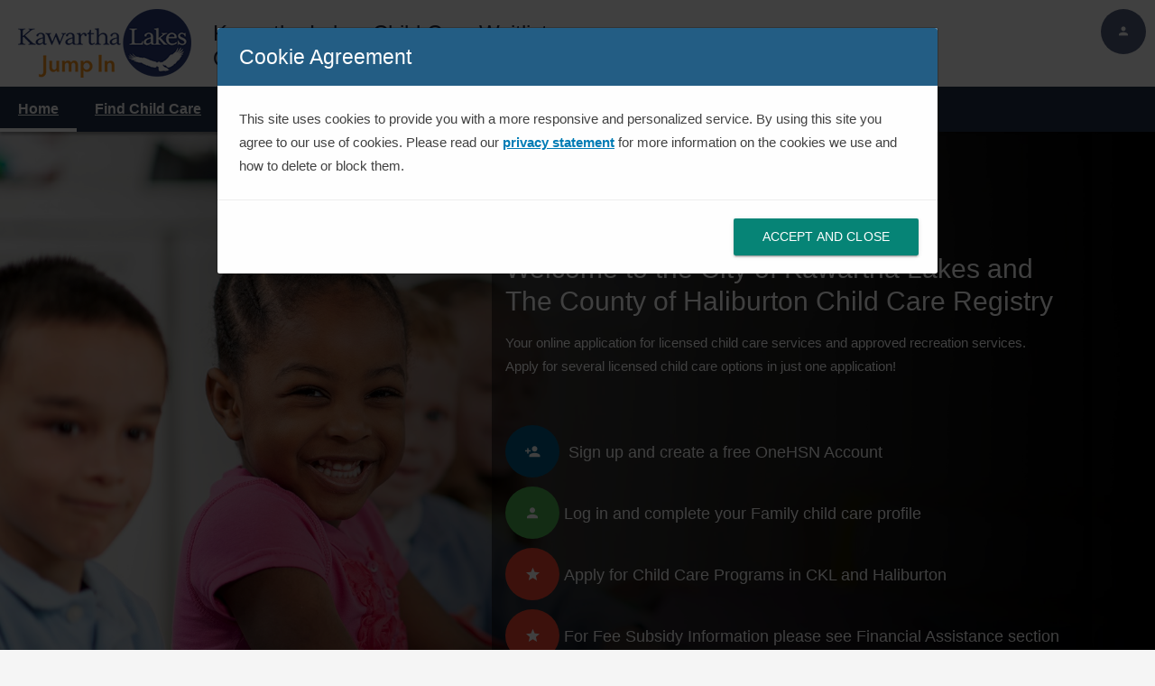

--- FILE ---
content_type: text/html; charset=utf-8
request_url: https://onehsn.com/kawarthalakes/ux_2_0
body_size: 22233
content:

<!DOCTYPE html>
<html lang="en" data-user=" 0" data-site-version="3.119.0.4" data-region-name="kawarthalakes" data-page-category="Landing"
      class="">
<head>

    <script type="text/javascript">
        !(function (cfg) {
            function e() { cfg.onInit && cfg.onInit(i) }
            var S, u, D, t, n, i, C = window, x = document, w = C.location, I = "script", b = "ingestionendpoint", E = "disableExceptionTracking", A = "ai.device."; "instrumentationKey"[S = "toLowerCase"](), u = "crossOrigin", D = "POST", t = "appInsightsSDK", n = cfg.name || "appInsights", (cfg.name || C[t]) && (C[t] = n), i = C[n] || function (l) { var d = !1, g = !1, f = { initialize: !0, queue: [], sv: "7", version: 2, config: l }; function m(e, t) { var n = {}, i = "Browser"; function a(e) { e = "" + e; return 1 === e.length ? "0" + e : e } return n[A + "id"] = i[S](), n[A + "type"] = i, n["ai.operation.name"] = w && w.pathname || "_unknown_", n["ai.internal.sdkVersion"] = "javascript:snippet_" + (f.sv || f.version), { time: (i = new Date).getUTCFullYear() + "-" + a(1 + i.getUTCMonth()) + "-" + a(i.getUTCDate()) + "T" + a(i.getUTCHours()) + ":" + a(i.getUTCMinutes()) + ":" + a(i.getUTCSeconds()) + "." + (i.getUTCMilliseconds() / 1e3).toFixed(3).slice(2, 5) + "Z", iKey: e, name: "Microsoft.ApplicationInsights." + e.replace(/-/g, "") + "." + t, sampleRate: 100, tags: n, data: { baseData: { ver: 2 } }, ver: 4, seq: "1", aiDataContract: undefined } } var h = -1, v = 0, y = ["js.monitor.azure.com", "js.cdn.applicationinsights.io", "js.cdn.monitor.azure.com", "js0.cdn.applicationinsights.io", "js0.cdn.monitor.azure.com", "js2.cdn.applicationinsights.io", "js2.cdn.monitor.azure.com", "az416426.vo.msecnd.net"], k = l.url || cfg.src; if (k) { if ((n = navigator) && (~(n = (n.userAgent || "").toLowerCase()).indexOf("msie") || ~n.indexOf("trident/")) && ~k.indexOf("ai.3") && (k = k.replace(/(\/)(ai\.3\.)([^\d]*)$/, function (e, t, n) { return t + "ai.2" + n })), !1 !== cfg.cr) for (var e = 0; e < y.length; e++)if (0 < k.indexOf(y[e])) { h = e; break } var i = function (e) { var a, t, n, i, o, r, s, c, p, u; f.queue = [], g || (0 <= h && v + 1 < y.length ? (a = (h + v + 1) % y.length, T(k.replace(/^(.*\/\/)([\w\.]*)(\/.*)$/, function (e, t, n, i) { return t + y[a] + i })), v += 1) : (d = g = !0, o = k, c = (p = function () { var e, t = {}, n = l.connectionString; if (n) for (var i = n.split(";"), a = 0; a < i.length; a++) { var o = i[a].split("="); 2 === o.length && (t[o[0][S]()] = o[1]) } return t[b] || (e = (n = t.endpointsuffix) ? t.location : null, t[b] = "https://" + (e ? e + "." : "") + "dc." + (n || "services.visualstudio.com")), t }()).instrumentationkey || l.instrumentationKey || "", p = (p = p[b]) ? p + "/v2/track" : l.endpointUrl, (u = []).push((t = "SDK LOAD Failure: Failed to load Application Insights SDK script (See stack for details)", n = o, r = p, (s = (i = m(c, "Exception")).data).baseType = "ExceptionData", s.baseData.exceptions = [{ typeName: "SDKLoadFailed", message: t.replace(/\./g, "-"), hasFullStack: !1, stack: t + "\nSnippet failed to load [" + n + "] -- Telemetry is disabled\nHelp Link: https://go.microsoft.com/fwlink/?linkid=2128109\nHost: " + (w && w.pathname || "_unknown_") + "\nEndpoint: " + r, parsedStack: [] }], i)), u.push((s = o, t = p, (r = (n = m(c, "Message")).data).baseType = "MessageData", (i = r.baseData).message = 'AI (Internal): 99 message:"' + ("SDK LOAD Failure: Failed to load Application Insights SDK script (See stack for details) (" + s + ")").replace(/\"/g, "") + '"', i.properties = { endpoint: t }, n)), o = u, c = p, JSON && ((r = C.fetch) && !cfg.useXhr ? r(c, { method: D, body: JSON.stringify(o), mode: "cors" }) : XMLHttpRequest && ((s = new XMLHttpRequest).open(D, c), s.setRequestHeader("Content-type", "application/json"), s.send(JSON.stringify(o)))))) }, a = function (e, t) { g || setTimeout(function () { !t && f.core || i() }, 500), d = !1 }, T = function (e) { var n = x.createElement(I), e = (n.src = e, cfg[u]); return !e && "" !== e || "undefined" == n[u] || (n[u] = e), n.onload = a, n.onerror = i, n.onreadystatechange = function (e, t) { "loaded" !== n.readyState && "complete" !== n.readyState || a(0, t) }, cfg.ld && cfg.ld < 0 ? x.getElementsByTagName("head")[0].appendChild(n) : setTimeout(function () { x.getElementsByTagName(I)[0].parentNode.appendChild(n) }, cfg.ld || 0), n }; T(k) } try { f.cookie = x.cookie } catch (p) { } function t(e) { for (; e.length;)!function (t) { f[t] = function () { var e = arguments; d || f.queue.push(function () { f[t].apply(f, e) }) } }(e.pop()) } var r, s, n = "track", o = "TrackPage", c = "TrackEvent", n = (t([n + "Event", n + "PageView", n + "Exception", n + "Trace", n + "DependencyData", n + "Metric", n + "PageViewPerformance", "start" + o, "stop" + o, "start" + c, "stop" + c, "addTelemetryInitializer", "setAuthenticatedUserContext", "clearAuthenticatedUserContext", "flush"]), f.SeverityLevel = { Verbose: 0, Information: 1, Warning: 2, Error: 3, Critical: 4 }, (l.extensionConfig || {}).ApplicationInsightsAnalytics || {}); return !0 !== l[E] && !0 !== n[E] && (t(["_" + (r = "onerror")]), s = C[r], C[r] = function (e, t, n, i, a) { var o = s && s(e, t, n, i, a); return !0 !== o && f["_" + r]({ message: e, url: t, lineNumber: n, columnNumber: i, error: a, evt: C.event }), o }, l.autoExceptionInstrumented = !0), f }(cfg.cfg), (C[n] = i).queue && 0 === i.queue.length ? (i.queue.push(e), i.trackPageView({})) : e();
        })({
            src: "https://js.monitor.azure.com/scripts/b/ai.3.gbl.min.js",
            crossOrigin: "anonymous",
            onInit: function (aiSdk) {
            },
            cfg: { // Application Insights Configuration
                connectionString: "InstrumentationKey=15d02030-5cd9-40b6-a195-9091c94c864e;IngestionEndpoint=https://canadacentral-1.in.applicationinsights.azure.com/;LiveEndpoint=https://canadacentral.livediagnostics.monitor.azure.com/"
            }
        });
    </script>
    
        <script>
    (function (h, o, u, n, d) {
        h = h[d] = h[d] || { q: [], onReady: function (c) { h.q.push(c) } }
        d = o.createElement(u); d.async = 1; d.src = n
        n = o.getElementsByTagName(u)[0]; n.parentNode.insertBefore(d, n)
    })(window, document, 'script', 'https://www.datadoghq-browser-agent.com/us3/v5/datadog-rum.js', 'DD_RUM')
    window.DD_RUM.onReady(function () {
        window.DD_RUM.init({
            clientToken: 'pub3aca2b48b2f4a6c6a971ca374b117917',
            applicationId: '769c15d6-df25-4563-8148-bb59c01ced58',
            // `site` refers to the Datadog site parameter of your organization
            // see https://docs.datadoghq.com/getting_started/site/
            site: 'us3.datadoghq.com',
            service: 'OneHsn ChildCare',
            env: 'production',
            allowedTracingUrls: [/^https:\/\/([a-zA-Z0-9-]+\.)*onehsn\.com(?:\/.*)?$/],
            // Specify a version number to identify the deployed version of your application in Datadog
            // version: '1.0.0',
            sessionSampleRate: 100,
            sessionReplaySampleRate: 100,
            trackUserInteractions: true,
            trackResources: true,
            trackLongTasks: true,
            defaultPrivacyLevel: 'allow',
        });
        window.DD_RUM.setUser({
            id: 'anonymous',
            name: '',
            email: ''
        });
    })
    </script>


        <script>
(function(w,d,s,l,i){w[l]=w[l]||[];w[l].push({'gtm.start':
    new Date().getTime(),event:'gtm.js'});var f=d.getElementsByTagName(s)[0],
    j=d.createElement(s),dl=l!='dataLayer'?'&l='+l:'';j.async=true;j.src=
    'https://www.googletagmanager.com/gtm.js?id='+i+dl;f.parentNode.insertBefore(j,f);
    })(window,document,'script','dataLayer','GTM-N2S84V');</script>



    <meta charset="utf-8">
    <meta http-equiv="X-UA-Compatible" content="IE=edge">
    <meta name="viewport" content="width=device-width, initial-scale=1">
    <meta name="viewport" content="width=device-width, initial-scale=1.0, minimum-scale=1.0, maximum-scale=5.0">
    <meta name="theme-color" content="#333">
    <title>Kawartha Lakes | Child Care Waitlist</title>
    <meta name="description" content="Child Care Waitlist">



    <link rel="shortcut icon" href="/kawarthalakes/Areas/ux_2_0/Content/img/favicon.png">
    <link rel="stylesheet" href="//fonts.googleapis.com/icon?family=Material+Icons">
    <link href="/kawarthalakes/Areas/ux_2_0/Content/css/pages/landing.kawarthalakes.css" rel="stylesheet" />
    <link href="/kawarthalakes/ux-2-0/theme?v=5tYurr9HLbxHORz3aCSUTqyWGcLXDP_cZOhDArcaov41" rel="stylesheet"/>

    <!--[if lt IE 9]>
        <script src="/kawarthalakes/ux-2-0/fallback?v=64NuSCl_DVVyZhpbrPz2JQuLWbfw71X1_vWEACmnLHw1"></script>

    <![endif]-->
    

        <script type="text/javascript">
    (function (i, s, o, g, r, a, m) {
        i['GoogleAnalyticsObject'] = r;
        i[r] = i[r] || function () {
            (i[r].q = i[r].q || []).push(arguments)
        }, i[r].l = 1 * new Date();
        a = s.createElement(o), m = s.getElementsByTagName(o)[0];
        a.async = 1;
        a.src = g;
        m.parentNode.insertBefore(a, m)
    })(window, document, 'script', '//www.google-analytics.com/analytics.js', 'ga');

    ga('create', 'UA-36875184-26', 'auto');
    ga('send', 'pageview');

    //This is the global tracker that lets us aggregate all websites.
    ga('create', 'UA-36875184-10', 'auto', { 'name': 'globalTracker' });
    ga('globalTracker.send', 'pageview');

    ga('create', 'UA-36875184-10', 'auto', { 'name': 'globalTracker2' });
    ga('globalTracker.send', 'pageview');
    </script>


    
</head>
<body data-path="/kawarthalakes/">
    <noscript>
        <style type="text/css">
            * {
                visibility: hidden;
            }

            #noscriptmsg {
                visibility: visible;
                text-align: center;
                margin: auto;
                color: red;
            }
        </style>

        <div id="noscriptmsg">Your browser does not support JavaScript! The site will not work without it!</div>
    </noscript>

    <div id="ms-preload" class="ms-preload">
    <div id="status">
        <div class="spinner" aria-live="polite" aria-busy="true">
            <div class="dot1"></div>
            <div class="dot2"></div>
        </div>
    </div>
</div>

    <div class="action-center-cookies-map d-none">
    </div>
    <div class="ms-site-container">

        

<div class="skip-links">
        <span><a href="#ms-navbar">Skip to Navigation</a></span>
        <span> <a href="#main-content">Skip to Main Content</a></span>
</div>


<script type="text/javascript">
    var headerBar = document.querySelector('#headerBar');

    if (sessionStorage.getItem('isHeaderBarHidden')) {
        headerBar.classList.add('hidden');
    }

    function saveHeaderBarDismiss() {
        sessionStorage.setItem('isHeaderBarHidden', 'true');
    }

    window.addEventListener("load", function () {
        $('#feedbackModal').on('show.bs.modal', function (event) {
            var button = $(event.relatedTarget)
            var recipient = button.data('feedback')
            var modal = $(this)
            if (recipient === 'logout') {
                $('#leave-new-ui').css('display', 'none')
                $('#logout').css('display', 'block')
            }
            if (recipient === 'leave-new-ui') {
                $('#leave-new-ui').css('display', 'block')
                $('#logout').css('display', 'none')
            }
        });

        $('#logout').on('click', function (event) {
            $('#logout').attr('aria-label', 'You have been Logged Out!')
        });

        $('#feedbackModal').on('shown.bs.modal', function () {
            $('#Survey').focus();
        });
    });

</script>



<div id="cookie-consent" class="modal" tabindex="-1" role="dialog" data-backdrop="static" data-keyboard="false">
    <div class="modal-dialog modal-lg animated zoomIn animated-3x" role="document">
        <div class="modal-content">
            <div class="modal-header">
                <h3 class="modal-title color-primary"> Cookie Agreement</h3>
            </div>

            <div class="modal-body">
                <section class="cms-section cms-section-all" data-alias="Site Wide - Cookie Tracking Consent">This site uses cookies to provide you with a more responsive and personalized service. By using this site you agree to our use of cookies. Please read our <a href="https://www.onehsn.com/privacy-policy/" target="_blank">privacy statement</a> for more information on the cookies we use and how to delete or block them.</section>
            </div>

            <div class="modal-footer">
                <a id="save-cookie-agreement" href="" class="btn btn-primary btn-raised">ACCEPT AND CLOSE</a>
            </div>
        </div>
    </div>
</div>

<script type="text/javascript">
    document.addEventListener('DOMContentLoaded', function (event) {
        var cookieConsentDialogElmnt = $('#cookie-consent');
        
        if (document.cookie.indexOf('CookieConsent=true') < 0) {
            cookieConsentDialogElmnt.modal('show');
        }

        $('#save-cookie-agreement').click(function (e) {
            // Expire cookie in a year
            document.cookie = 'CookieConsent=true;path=/;max-age=31536000';

            cookieConsentDialogElmnt.modal('hide');

            e.preventDefault();

            return false;
        });
    });
</script>

<div class="modal" id="feedbackModal" role="main" aria-labelledby="feedbackHeader" tabindex="-1">
    <div class="modal-dialog mdl-ovr">
        <div class="modal-content" role="main" aria-level="1">
            <div class="modal-header">
                <h4 class="modal-title" id="feedbackHeader">Feedback</h4>
                <button tabindex="0" type="button" class="close" data-dismiss="modal" aria-label="close">&times;</button>
            </div>
            <div class="modal-body" aria-live="polite">
                <span tabindex="0" aria-label="Your opinion is valuable to us. Please tell us about your experience with the site by completing the short survey below." aria-describedby="dialogWindowDesc">Your opinion is valuable to us. Please tell us about your experience with the site by completing the short survey below.</span>
                <span id="dialogWindowDesc" aria-label="Dialog window with Logout and Complete Survey buttons" style="visibility:hidden"></span>
            </div>
            <div class="modal-footer">
                <a tabindex="0" href="/kawarthalakes/ux_2_0/Account/Logout" class="btn btn-default btn-raised" id="logout" aria-label="Logout">Logout</a>
                <a tabindex="0" href="/kawarthalakes/ux_2_0/Account/Logout" class="btn btn-primary btn-raised" aria-label="Complete Survey"
                   id="Survey"
                   aria-describedby="open-in-new-window-text-for-sr" 
                   data-url="https://forms.zohopublic.com/onehsn/form/ParentSiteFeedbackForm/formperma/65R-M-4RGMp1_ekB5snldDNDedQ4P4UxdIZ0B_yXj60?Email=&amp;Name=%20&amp;Phone=&amp;Region=kawarthalakes"> <i class="fa fa-external-link" aria-hidden="true"></i>
                    Complete Survey 
                </a>
				<span class="sr-only" id="open-in-new-window-text-for-sr">open in the new window</span>
                    </div>
                </div>
            </div>
        </div>

        <header class="ms-header ms-header-dark">
            <!--ms-header-dark-->
            <div class="bg-white container-full d-flex flex-wrap">

                <div class="ms-title">
                    <a href="/kawarthalakes/ux_2_0" tabindex="0" aria-label="" class="d-none d-sm-inline-block">

                        <img src="/kawarthalakes/Areas/ux_2_0/Content/img/tenants/kawarthalakes/logo.png?n=0" alt="OneHSN" tabindex="-1">
                    </a>

                <h3 id="titleDiv" aria-live="polite" role="alert">
Kawartha Lakes Child Care Waitlist<br />One application. One list.                </h3>
                </div>
                    <div class="header-right ml-auto d-flex ">
                        <div class="small-logo col-5 p-0 d-sm-none">
                            <a href="/kawarthalakes/ux_2_0" tabindex="0" aria-label="">

                                    <img src="/kawarthalakes/Areas/ux_2_0/Content/img/tenants/kawarthalakes/logo.png?n=0" alt="OneHSN" tabindex="-1">
                            </a>
                        </div>
                        <div class="col-7 col-sm-12 pr-0">
                            

                                    <a href="javascript:void(0)" id="login-round-button" class="btn-circle btn-circle-primary no-focus" data-toggle="modal" data-target="#ms-account-modal" title="Login">
                                        <em class="zmdi zmdi-account"></em>
                                    </a>
                        </div>
                    </div>
            </div>

        </header>


        

    <nav class="navbar navbar-expand-md  navbar-static ms-navbar ms-navbar-dark menu-height-auto" aria-label="Navigation Menu Links">
        <div class="container-full d-flex full-width" >
            <div class="collapse navbar-collapse mr-auto menu-height-auto" id="ms-navbar">
                <ul class="navbar-nav mr-auto">




    <li class="active nav-item ">
        <a href="/kawarthalakes/ux_2_0" class="nav-link" id="TopMenuHome">
            Home
        </a>
    </li>

    <li class=" nav-item">
        <a class="nav-link" href="/kawarthalakes/ux_2_0/Landing/FindChildCare">Find Child Care</a>
    </li>

    <li class=" nav-item">
        <a href="/kawarthalakes/ux_2_0/Content/Page?alias=ServiceManager&amp;categoryAlias=Parent%20Site" class="nav-link" id="ServiceManager">
Service Manager
        </a>
    </li>







    <li class=" nav-item">
        <a href="/kawarthalakes/ux_2_0/Content/Page?alias=Links&amp;categoryAlias=Parent%20Site" class="nav-link" id="TopMenuLinks">
            Links
        </a>
    </li>


    <li class=" nav-item ">
        <a href="/kawarthalakes/ux_2_0/Content/Page?alias=Help&amp;categoryAlias=Parent%20Site" class="nav-link" id="HelpTab">
            Help
        </a>
    </li>
                </ul>
                <div class="pr-3">
                    

                </div>
            </div>
            <a id="mnuLink" href="#sidebar" data-toggle="collapse" class="ms-toggle-left btn-navbar-menu merged-top-menu withripple" style="position:inherit;" title="Expand menu links"><em class="zmdi zmdi-menu"><span id="actionnotificon" class="hidden"></span></em></a>

        </div>
        <!-- container -->
    </nav>
<div class="container-fluid menuContainerFluid" style="display: none; ">
    <div class="row fixed-to-mobile">

        <div class="col-md-3 col-xs-1 p-l-0 p-r-0 collapse in" id="sidebar" style="left:-15px;">
            <div class="list-group panel">
                <button onclick="closeMenu()" id="mnuClose" class="tg-mobile-navigation-close" aria-label="Close"></button>
                <ul role="tablist" style="list-style-type:none;padding-left:0;margin-bottom:0px;">
                        <li class="active" role="tab">
                            <a role="button" href="/kawarthalakes/ux_2_0" class="list-group-item collapsed" data-parent="#sidebar">
                                Home
                            </a>
                        </li>
                                        <li>
                        <a href="#menu3" class="list-group-item collapsed" data-toggle="collapse" data-parent="#sidebar" aria-expanded="false"> <span class="hidden-sm-down">More Information</span></a>
                        <div class="collapse" id="menu3">
                            <ul role="tablist" style="list-style-type:none;padding-left:0;margin-bottom:0px;background-color:#eee;">




    <li class="active  hidden">
        <a href="/kawarthalakes/ux_2_0" class="list-group-item" id="TopMenuHome2">
            Home
        </a>
    </li>

    <li class=" ">
        <a class="list-group-item" href="/kawarthalakes/ux_2_0/Landing/FindChildCare">Find Child Care</a>
    </li>

    <li class=" ">
        <a href="/kawarthalakes/ux_2_0/Content/Page?alias=ServiceManager&amp;categoryAlias=Parent%20Site" class="list-group-item" id="ServiceManager2">
Service Manager
        </a>
    </li>







    <li class=" ">
        <a href="/kawarthalakes/ux_2_0/Content/Page?alias=Links&amp;categoryAlias=Parent%20Site" class="list-group-item" id="TopMenuLinksMob">
            Links
        </a>
    </li>


    <li class="  hidden">
        <a href="/kawarthalakes/ux_2_0/Content/Page?alias=Help&amp;categoryAlias=Parent%20Site" class="list-group-item" id="HelpTab2">
            Help
        </a>
    </li>
                            </ul>
                        </div>
                    </li>
                                        <li>
                    </li>
                    <li>
                            <a href="/kawarthalakes/ux_2_0/Content/Page?alias=Help&amp;categoryAlias=Parent%20Site" class="list-group-item collapsed" data-parent="#sidebar">
                                <span>Help</span>
                            </a>
                    </li>
                    <li>
                    </li>
                    <li class="list-group-item" style="padding-bottom:150px;"></li>
                </ul>
            </div>
        </div>
    </div>
</div>
<script src="https://ajax.googleapis.com/ajax/libs/jquery/3.6.0/jquery.min.js"></script>
<script>
    function closeMenu() {
        $('#sidebar').removeClass("show");
        $('#mnuLink').addClass("collapsed");
        document.getElementById("mnuLink").setAttribute("aria-expanded", false);
    }
  
    $('#sidebar li a').blur(function (e) {
		var activeElement = e.relatedTarget;
		var isInsidePopup = $(activeElement).closest('.fixed-to-mobile');
		if (isInsidePopup.length === 0) {
			closeMenu();
		}
	});
</script>

        

<div class="modal modal-link" id="ms-account-modal" tabindex="-1" role="dialog" title="ms-account-modal" aria-labelledby="label_ms-account-modal" >
    <div class="modal-dialog animated zoomIn animated-3x modal-lg " role="document">
        <div class="modal-content">
                <div class="modal-header login-modal d-inline-block" aria-label="Login Header">
                    <div class="d-flex">
                        <h3 class="modal-title color-primary col-11" id="label_ms-account-modal">Kawartha Lakes</h3>
                            <button type="button" class="close modal-close-btn col-1" data-dismiss="modal" aria-label="Close" onclick="cancelLogin()">
                                <span><em class="zmdi zmdi-close"></em></span>
                            </button>
                    </div>

                        <div class="modal-header-tabs">
                            <ul class="nav nav-tabs nav-tabs-full nav-tabs-3 nav-tabs-primary" role="tablist">
                                    <li class="nav-item" role="presentation">
                                        <a href="#ms-login-tab" aria-controls="ms-login-tab" role="tab" data-toggle="tab" class="nav-link withoutripple active">
                                            <em class="zmdi zmdi-account"></em> Login
                                        </a>
                                    </li>
                                    <li class="nav-item" role="presentation">
                                        <a href="#ms-register-tab" aria-controls="ms-register-tab" role="tab" data-toggle="tab" class="nav-link withoutripple ">
                                            <em class="zmdi zmdi-account-add"></em> Register
                                        </a>
                                    </li>
                                    <li class="nav-item" role="presentation">
                                        <a href="#ms-recovery-tab" aria-controls="ms-recovery-tab" role="tab" data-toggle="tab" class="nav-link withoutripple ">
                                            <em class="zmdi zmdi-key"></em> Forgot Password?
                                        </a>
                                    </li>
                            </ul>
                        </div>
                </div>
            <div class="modal-body">
                <script src="/kawarthalakes/bundles/jquery?v=tBRjLm_VQkV7oDcG2Jr6sWjKbRbxXNmZ1ldI9EuNLec1"></script>

<div class="tab-content">
    <div role="tabpanel" class="tab-pane fade active show" id="ms-login-tab">
        
<form action="/kawarthalakes/ux_2_0/Account/Login" data-ajax="true" data-ajax-method="post" data-ajax-mode="replace" data-ajax-update="#ms-login-tab" id="ms-login-form" method="post"><input name="__RequestVerificationToken" type="hidden" value="PnzfOHfL8aSPdn1OD6bTiQC7CyVetUodRyrY3vj0phNbhA6A58XIxMOPKOjlFjaz328fW2KCzGZsk8H30U3HZAViGCw1" />    <fieldset>
        <legend class="sr-only">Login</legend>
        
        <div class="form-group">
            <div class="input-group">
                <span class="input-group-addon">
                    <em class="zmdi zmdi-account"></em>
                </span>
                <label for="Username" class="login-label" id="lblUsername">Username:<span class="text-danger">*</span></label>
                <input aria-labelledby="lblUsername" aria-required="true" class="form-control" data-val="true" data-val-required="This field is required." id="Username" name="Username" type="email" value="" />
                <span role="alert" id="valErrMsg">
                    <span class="field-validation-valid" data-valmsg-for="Username" data-valmsg-replace="true"></span>
                    <span id="userVal" style="color:red; display:none">Enter User Name</span>
                    <span id="wrongUsername" style="color:red; display:none">Enter Valid User Name</span>
                </span>

            </div>
        </div>
        <div class="form-group">
            <div class="input-group">
                <span class="input-group-addon">
                    <em class="zmdi zmdi-lock"></em>
                </span>
                <label for="Password" class="login-label" id="lblPassword">Password:<span class="text-danger">*</span></label>
                <input aria-labelledby="lblPassword" aria-required="true" class="form-control" data-val="true" data-val-required="This field is required." id="Password" name="Password" type="password" />
                <span role="alert">
                    <span class="field-validation-valid" data-valmsg-for="Password" data-valmsg-replace="true"></span>
                </span>
                <span id="passVal" style="color:red; display:none" role="alert">Enter Password</span>
            </div>
        </div>
		<div class="row mt-2">
			<div class="col-md-6">
                <div class="form-group no-mt">
                    <div class="modal-checkbox">
                        <label for="RememberMe">
                                <input data-val="true" data-val-required="The RememberMe field is required." id="RememberMe" name="RememberMe" type="checkbox" value="true" /><input name="RememberMe" type="hidden" value="false" /> Remember Me
                        </label>
                    </div>
                </div>
                            <script src='https://www.google.com/recaptcha/api.js'></script>
    <div style="position: relative">
        <div class="g-recaptcha" data-sitekey="6Lch1BwUAAAAALO4rBx2GsBVRU49BWcOcsRNlqdM"></div>
        <span class="text-danger d-none captchaValidation">Please validate your CAPTCHA.</span>
    </div>

            </div>

            <div class="col-md-6" aria-labelledby="valErrMsg">
                <button
   class="btn btn-raised btn-primary pull-right" 
   >
        Login
</button>
            </div>
        </div>
    </fieldset>
        <script>
            $('.validation-summary-errors').attr('id', 'valError');
            $('.validation-summary-errors ul li').attr('role', 'alert');
        </script>
</form>

    </div>
    <div role="tabpanel" class="tab-pane fade" id="ms-register-tab">
        

<form action="/kawarthalakes/ux_2_0/Account/Register" data-ajax="true" data-ajax-method="post" data-ajax-mode="replace" data-ajax-update="#ms-register-tab" id="ms-register-form" method="post"><input name="__RequestVerificationToken" type="hidden" value="jY_NHqOtrOnGH2LkbNngAJMaXZj6iBShNOIqyZGoPI4d5X4vWqfQh2oHBDWxpn0W4HYAypfiQ8Uwg2BBJnrH7ipv9jE1" />    <fieldset>
        <legend class="sr-only">Register</legend>
        <div class="form-group">
            <div class="input-group">
                <span class="input-group-addon">
                    <em class="zmdi zmdi-email"></em>
                </span>
                <label for="RegisterEmail" class="login-label">Email:<span class="text-danger">*</span></label>
                <input class="form-control required" data-val="true" data-val-required="This field is required." id="RegisterEmail" name="RegisterEmail" type="text" value="" />
                <span role="alert">
                    <span class="field-validation-valid" data-valmsg-for="RegisterEmail" data-valmsg-replace="true"></span>
                </span>
            </div>
        </div>

            <div style="position: relative">
        <div class="g-recaptcha" data-sitekey="6Lch1BwUAAAAALO4rBx2GsBVRU49BWcOcsRNlqdM"></div>
        <span class="text-danger d-none captchaValidation">Please validate your CAPTCHA.</span>
    </div>


        
        <button
   class="btn btn-raised btn-primary btn-block register-submit" 
   >
        REGISTER NOW
</button>
    </fieldset>
    <div id="ms-register-tab-success-message" class="alert alert-success hidden" role="alert" aria-live="polite">
        Thank you for initiating your account creation. To continue with the account creation process and to apply for child care, please check your email for a link to set your password.
        <div class="pt-1">You will continuously receive notifications from OneHSN. Please ensure you add no-reply@onehsn.com to your email safe list. Or check your email junk folder for these notifications.</div>
    </div>
        <script>
            $('.validation-summary-errors ul li').attr('role', 'alert');
        </script>
</form>

    </div>
    <div role="tabpanel" class="tab-pane fade" id="ms-recovery-tab">
        
<form action="/kawarthalakes/ux_2_0/Account/RecoveryPass" data-ajax="true" data-ajax-method="post" data-ajax-mode="replace" data-ajax-update="#ms-recovery-tab" id="ms-recovery-form" method="post"><input name="__RequestVerificationToken" type="hidden" value="LlSM5PSyqlL6EXUYg4rPUFuWrCryOPfmMZpN9bvugjEqc2tgJvVVbqY2MaM1pwpRWcYGGcZR5ZjeB2FIDfuowBWFp9M1" />    <fieldset>
        <legend class="sr-only">Forgot Password?</legend>
        <div class="form-group">
            <div class="input-group">
                <span class="input-group-addon">
                    <em class="zmdi zmdi-email"></em>
                </span>
                <label for="Email" class="login-label">Email:<span class="text-danger">*</span></label>
                <input aria-required="true" class="form-control" data-val="true" data-val-required="This field is required." id="Email" name="Email" type="email" value="" />
                <span role="alert">
                    <span class="field-validation-valid" data-valmsg-for="Email" data-valmsg-replace="true"></span>
                </span>
            </div>
        </div>

            <div style="position: relative">
        <div class="g-recaptcha" data-sitekey="6Lch1BwUAAAAALO4rBx2GsBVRU49BWcOcsRNlqdM"></div>
        <span class="text-danger d-none captchaValidation">Please validate your CAPTCHA.</span>
    </div>


        <button
   class="btn btn-raised btn-primary btn-block recover-submit" 
   >
        SEND PASSWORD
</button>
    </fieldset>
    <div id="ms-recovery-tab-success-message" class="alert alert-success hidden" role="alert" aria-live="polite">
        Password reset request has been sent to your email. Please check your email junk folder for the link if it&#39;s not in your inbox.
        <div class="pt-1">You will continuously receive notifications from OneHSN. Please ensure you add no-reply@onehsn.com to your email safe list. Or check your email junk folder for these notifications.</div>
    </div>
        <script>
            $('.validation-summary-errors ul li').attr('role', 'alert');
        </script>
    <script>
        $(function () {
            $('.recover-submit').click(function () {
                if ($("#ms-recovery-form").valid()) { 
                    $(this).addClass('disabled');
                }
            });
        });
    </script>
</form>

    </div>
</div>

            </div>
                    </div>
    </div>
</div>


        

<div class="modal modal-link" id="subsidyNoChildApplicationModal" tabindex="-1" role="dialog" title="subsidyNoChildApplicationModal" aria-labelledby="label_subsidyNoChildApplicationModal" >
    <div class="modal-dialog animated zoomIn animated-3x modal-lg " role="document">
        <div class="modal-content">
                <div class="modal-header login-modal d-inline-block" aria-label="Login Header">
                    <div class="d-flex">
                        <h3 class="modal-title color-primary col-11" id="label_subsidyNoChildApplicationModal">Alert!</h3>
                            <button type="button" class="close modal-close-btn col-1" data-dismiss="modal" aria-label="Close" onclick="cancelLogin()">
                                <span><em class="zmdi zmdi-close"></em></span>
                            </button>
                    </div>

                </div>
            <div class="modal-body">
                <div class="fade active show">


<div class="modal-body">
    You must apply for child care prior to completing your child care subsidy application.
    <br /><br />
    To Continue, click Apply to Programs below or Cancel to return to the Home screen.
</div>
<div class="modal-footer">
    <button type="button" class="btn btn-primary btn-raised" data-dismiss="modal">Cancel</button>
<a class="btn btn-primary btn-raised" href="/kawarthalakes/ux_2_0/ProgramApplicationWizard/UpdateChildSubsidyRequired?childid=0" id="program-no-application-0">Apply to Programs</a></div>
</div>
            </div>
                    </div>
    </div>
</div>




        <div id="main-content" role="main">
<link href="/kawarthalakes/ux-2-0/LandingInfoPage?v=lp2ipPocqhl738_-zCKCTERMp6itGOIsGEuTMDm69B41" rel="stylesheet"/>

<!-- TO DO: Replace background-image url -->
<div class="ms-hero-page ms-hero-img-bg-banner ms-hero-bg-dark color-white" style="background-image: url('https://onehsndocprocqastorage.blob.core.windows.net/cms-public/89856887/BF0D51FF/5D19C7E9/2021/4/22/9/43/bf73d875-8c6c-4cb5-b0a3-8c05f0203d19')">
    <div class="container index-1">
        <div class="row">
            <div class="col-xl-5 marketing-section-left">
                <!--Begin text container for Marketing Section - Left -->
                <section class="cms-section cms-section-all" data-alias="Marketing Section-Left"></section>
                <!--End text container for Marketing Section - Left -->
            </div>
            <div class="col-xl-7 p-l-15per background-black-opaque-50">
                <h1 class="animated fadeInDown animation-delay-5 typed-title">
                    <span class="color-primary typed-class custom-small-text">
                        <!--Begin mobile text container for Marketing Section - Top -->
                        <h2>
                            <h2><strong>Welcome to the City of Kawartha Lakes and The County of Haliburton&nbsp;</strong><strong>Child Care Registry</strong></h2>
                        </h2>
                        <!--End mobile text container for Marketing Section - Top -->
                    </span>
                </h1>

                <!--Begin text container for Marketing Section -->
                <section class="cms-section cms-section-all" data-alias="Marketing Section"><div>Your online application for licensed child care services and approved recreation services.</div>
<div>Apply for several licensed child care options in just one application!&nbsp;</div>
<div>&nbsp;</div>
<div>
<div>&nbsp;</div>
</div></section>
                <!--End text container for Marketing Section -->

                <div class="marketing-items">
                    <!--Begin text container for Marketing Section - Right -->
                    <section class="cms-section cms-section-all" data-alias="Marketing Section-Right"><p><i class="zmdi zmdi-account-add"></i> Sign up and create a free OneHSN Account</p>
<p><i class="zmdi zmdi-account"></i>Log in and complete your Family child care profile</p>
<p><i class="zmdi zmdi-star"></i>Apply for Child Care Programs in CKL and Haliburton</p>
<p><i class="zmdi zmdi-star"></i>For Fee Subsidy Information please see Financial Assistance section below</p>
<p>&nbsp;</p>
<p><span style="font-size: 10pt; font-family: tahoma, arial, helvetica, sans-serif"><em>*Please note: To retain your position on the waitlist, all child care applications must remain active. We recommend that you log in a minimum of once every 60 days so your profile stays active and that you can ensure all your information for each application is up to date.</em></span></p></section>
                    <!--End text container for Marketing Section - Right -->
                </div>

                <div class="ms-hero-material-text-container mb-0">
                    <div class="ms-hero-material-buttons text-center">
<button
   class="btn btn-raised btn-primary-1 animated fadeInLeft animation-delay-24 mr-2" 
   data-toggle=modal data-target=#ms-account-modal id=register-button>
        <i class="zmdi zmdi-account-add"></i>Sign Up
</button><button
   class="btn btn-raised btn-success animated fadeInLeft animation-delay-24 mr-2" 
   data-toggle=modal data-target=#ms-account-modal id=login-button>
        <i class="zmdi zmdi-account"></i>Log In
</button>                    </div>
                </div>

            </div>
        </div>
    </div>
</div>



    <div class="container mt-6">
        <div class="row">

<div class="col-md-4">
    <div class="card animation-delay-10">
        <div class="withripple zoom-img">
            <a href="javascript:void()">
                    <img src="https://onehsndocprocqastorage.blob.core.windows.net/cms-public/89856887/BF0D51FF/5D19C7E9/2021/3/19/13/6/8e889374-06dc-4469-871f-9f466970fba8" alt="Finding Quality Programs" class="img-fluid" />
            </a>
        </div>
        <div class="card-body">
            <h3 class="color-primary overflow-3-lines widget-title">Finding Quality Programs</h3>
            <p class="overflow-3-lines widget-description">Help on how to find quality child care for your child(ren).</p>
            <p class="text-right">
                <button
   class="btn btn-raised btn-primary text-right" 
   data-toggle=modal data-target=#ms-Marketing-Widget-1-modal aria-label="View Finding Quality Programs">
        <i class="zmdi zmdi-collection-image-o"></i>View
</button>
            </p>
        </div>
    </div>
</div>
<div class="col-md-4">
    <div class="card animation-delay-10">
        <div class="withripple zoom-img">
            <a href="javascript:void()">
                    <img src="https://onehsndocprocqastorage.blob.core.windows.net/cms-public/89856887/BF0D51FF/5D19C7E9/2021/3/19/13/4/8f876ed1-eae6-4bbc-bdaa-070cdcae12a5" alt="Apply For Licensed Child Care Services" class="img-fluid" />
            </a>
        </div>
        <div class="card-body">
            <h3 class="color-primary overflow-3-lines widget-title">Apply For Licensed Child Care Services</h3>
            <p class="overflow-3-lines widget-description">Information About The Different Types of Licensed Child Care Programs.</p>
            <p class="text-right">
                <button
   class="btn btn-raised btn-primary text-right" 
   data-toggle=modal data-target=#ms-Marketing-Widget-2-modal aria-label="View Apply For Licensed Child Care Services">
        <i class="zmdi zmdi-collection-image-o"></i>View
</button>
            </p>
        </div>
    </div>
</div>
<div class="col-md-4">
    <div class="card animation-delay-10">
        <div class="withripple zoom-img">
            <a href="javascript:void()">
                    <img src="https://onehsndocprocqastorage.blob.core.windows.net/cms-public/89856887/BF0D51FF/5D19C7E9/2021/3/19/13/18/725c00ac-1b8c-4db0-bcdf-efd15f0f0c1c" alt="Financial Assistance" class="img-fluid" />
            </a>
        </div>
        <div class="card-body">
            <h3 class="color-primary overflow-3-lines widget-title">Financial Assistance</h3>
            <p class="overflow-3-lines widget-description">Information about applying for financial assistance</p>
            <p class="text-right">
                <button
   class="btn btn-raised btn-primary text-right" 
   data-toggle=modal data-target=#ms-Marketing-Widget-3-modal aria-label="View Financial Assistance">
        <i class="zmdi zmdi-collection-image-o"></i>View
</button>
            </p>
        </div>
    </div>
</div>
<div class="col-md-4">
    <div class="card animation-delay-10">
        <div class="withripple zoom-img">
            <a href="javascript:void()">
                    <img src="https://onehsndocprocqastorage.blob.core.windows.net/cms-public/89856887/BF0D51FF/5D19C7E9/2024/5/16/11/39/ad4cf3db-f680-46f8-8ad4-d80e14640431" alt="Canada-Wide Early Learning and Child Care Agreement" class="img-fluid" />
            </a>
        </div>
        <div class="card-body">
            <h3 class="color-primary overflow-3-lines widget-title">Canada-Wide Early Learning and Child Care Agreement</h3>
            <p class="overflow-3-lines widget-description">Information about the Canada-Wide Early Learning and Child Care Agreement</p>
            <p class="text-right">
                <button
   class="btn btn-raised btn-primary text-right" 
   data-toggle=modal data-target=#ms-Marketing-Widget-4-modal aria-label="View Canada-Wide Early Learning and Child Care Agreement">
        <i class="zmdi zmdi-collection-image-o"></i>View
</button>
            </p>
        </div>
    </div>
</div>        </div>
    </div>



<div class="modal modal-link" id="ms-Marketing-Widget-1-modal" tabindex="-1" role="dialog" title="ms-Marketing-Widget-1-modal" aria-labelledby="label_ms-Marketing-Widget-1-modal" >
    <div class="modal-dialog animated zoomIn animated-3x modal-lg " role="document">
        <div class="modal-content">
                <div class="modal-header login-modal d-inline-block" aria-label="Login Header">
                    <div class="d-flex">
                        <h3 class="modal-title color-primary col-11" id="label_ms-Marketing-Widget-1-modal">Finding Quality Programs</h3>
                            <button type="button" class="close modal-close-btn col-1" data-dismiss="modal" aria-label="Close" onclick="cancelLogin()">
                                <span><em class="zmdi zmdi-close"></em></span>
                            </button>
                    </div>

                </div>
            <div class="modal-body">
                <div class="fade active show"><section class="cms-section cms-section-all" data-alias="Marketing Widget 1 Popup"><p>Licensed child care programs must meet and maintain specific provincial standards, set out in the Child Care and Early Years Act. These standards provide for the health, safety and developmental needs of children. For more information on licensed child care programs, please visit the Ministry of Education's website at&nbsp;<a href="http://www.edu.gov.on.ca/childcare/" target="http://www.edu.gov.on.ca/childcare/">Ministry of Education</a>.</p></section></div>
            </div>
                    </div>
    </div>
</div>


<div class="modal modal-link" id="ms-Marketing-Widget-2-modal" tabindex="-1" role="dialog" title="ms-Marketing-Widget-2-modal" aria-labelledby="label_ms-Marketing-Widget-2-modal" >
    <div class="modal-dialog animated zoomIn animated-3x modal-lg " role="document">
        <div class="modal-content">
                <div class="modal-header login-modal d-inline-block" aria-label="Login Header">
                    <div class="d-flex">
                        <h3 class="modal-title color-primary col-11" id="label_ms-Marketing-Widget-2-modal">Apply For Licensed Child Care Services</h3>
                            <button type="button" class="close modal-close-btn col-1" data-dismiss="modal" aria-label="Close" onclick="cancelLogin()">
                                <span><em class="zmdi zmdi-close"></em></span>
                            </button>
                    </div>

                </div>
            <div class="modal-body">
                <div class="fade active show"><section class="cms-section cms-section-all" data-alias="Marketing Widget 2 Popup"><p style="font-weight: 400">The Registry provides a list of licensed child care providers in the City of Kawartha Lakes and the County of Haliburton and includes several child care options for you to choose from:</p>
<ul style="font-weight: 400">
<li>Home-based Childcare;</li>
<li>Centre-based childcare;</li>
<li>Approved recreation programs (before school, after school and summer camps).</li>
</ul>
<p style="font-weight: 400">To add your name to the Registry, you must first create an account. Then follow the steps to apply for the child care programs that best meet the needs of your child and family.</p>
<p style="font-weight: 400">The Registry is managed by child care providers. Once a space is available, a child care provider will contact you directly to advise you of the next steps.</p></section></div>
            </div>
                    </div>
    </div>
</div>


<div class="modal modal-link" id="ms-Marketing-Widget-3-modal" tabindex="-1" role="dialog" title="ms-Marketing-Widget-3-modal" aria-labelledby="label_ms-Marketing-Widget-3-modal" >
    <div class="modal-dialog animated zoomIn animated-3x modal-lg " role="document">
        <div class="modal-content">
                <div class="modal-header login-modal d-inline-block" aria-label="Login Header">
                    <div class="d-flex">
                        <h3 class="modal-title color-primary col-11" id="label_ms-Marketing-Widget-3-modal">Financial Assistance</h3>
                            <button type="button" class="close modal-close-btn col-1" data-dismiss="modal" aria-label="Close" onclick="cancelLogin()">
                                <span><em class="zmdi zmdi-close"></em></span>
                            </button>
                    </div>

                </div>
            <div class="modal-body">
                <div class="fade active show"><section class="cms-section cms-section-all" data-alias="Marketing Widget 3 Popup"><p style="font-weight: 400">&nbsp;</p>
<p style="font-weight: 400">Please note: Applying for financial assistance for child care costs is a separate process and is not included in your application. When you complete your application for the waitlist please indicate your need for fee subsidy by selecting the fee subsidy option.</p>
<p style="font-weight: 400">If you need help to pay for your child care costs please reach out to Children’s Services at 1-877-324-9870 #3 or or <a href="https://www.missioninc.com/olaf/ckl/default.aspx" target="_blank" rel="noopener">apply online</a> in order to speak to an Early Years Representative and determine your eligibility.</p>
<p style="font-weight: 400">&nbsp;</p>
<p style="font-weight: 400">The following information is provided as a guideline to help you determine if you may be eligible for fee subsidy</p>
<p style="font-weight: 400">If family income is under $20,000, the parental contribution is zero</p>
<ul>
<li style="font-weight: 400">If family income is over $20,000, the parental contribution is 10% of income over $20,000</li>
<li style="font-weight: 400">If family income is over $40,000, the parental contribution is an additional 20% of income over $40,000</li>
</ul></section></div>
            </div>
                    </div>
    </div>
</div>


<div class="modal modal-link" id="ms-Marketing-Widget-4-modal" tabindex="-1" role="dialog" title="ms-Marketing-Widget-4-modal" aria-labelledby="label_ms-Marketing-Widget-4-modal" >
    <div class="modal-dialog animated zoomIn animated-3x modal-lg " role="document">
        <div class="modal-content">
                <div class="modal-header login-modal d-inline-block" aria-label="Login Header">
                    <div class="d-flex">
                        <h3 class="modal-title color-primary col-11" id="label_ms-Marketing-Widget-4-modal">Finding Quality Programs</h3>
                            <button type="button" class="close modal-close-btn col-1" data-dismiss="modal" aria-label="Close" onclick="cancelLogin()">
                                <span><em class="zmdi zmdi-close"></em></span>
                            </button>
                    </div>

                </div>
            <div class="modal-body">
                <div class="fade active show"><section class="cms-section cms-section-all" data-alias="Marketing Widget 4 Popup"><div><a href="https://www.ontario.ca/page/canada-ontario-early-years-and-child-care-agreement#section-3"><strong>Ontario entered into a Canada-Wide Early Learning and Child Care agreement</strong></a>&nbsp;and signed a $13.2 billion agreement with the Government of Canada that delivers savings and relief to families.</div>
<div>&nbsp;</div>
<div>This includes lowering fees to an average of $10 per day for children five years and younger in licensed child care by September 2025.</div>
<div>&nbsp;</div>
<div>The Canada-wide Early Learning and Child Care (CWELCC) agreement will:</div>
<ul>
<li>give families access to more affordable and high-quality child care options</li>
<li>help lower child care fees for parents of children five years of age and under</li>
<li>increase child care spaces</li>
<li>support the early years workforce</li>
</ul>
<div>Licensed child care providers can choose to participate in the Canada-wide Early Learning and Child Care System to help reduce fees. If your licensed child care provider does not participate, your fees will not be reduced.&nbsp;Camps and Authorized Recreation programs are not eligible to participate in this program.</div>
<div>&nbsp;</div>
<div><strong>What this means for Parents</strong></div>
<div>&nbsp;</div>
<div>Parents or guardians of children five years of age and younger do not have to apply to receive a child care fee reduction.</div>
<div>You may be eligible for reduced fees if:</div>
<ul>
<li>you pay more than $12 per day for child care and your child is:</li>
<li>five years of age and younger</li>
<li>six years old and enrolled in a licensed preschool, kindergarten or family age group or a licensed home child care premises, until June 30</li>
<li>your licensed child care provider chooses to enroll in the Canada-wide Early Learning and Child Care System</li>
</ul>
<div>The amount that you will save depends on the current fees your child care provider charges and may vary by region.</div>
<div>&nbsp;</div></section></div>
            </div>
                    </div>
    </div>
</div>




<style>
	.background-black-opaque-50 .cms-section a:focus {
		color: #9bc5ff;
		box-shadow: 0 0 0 2px rgba(255, 255, 255, 0.80) inset;
	}
</style></div>
        
<div class="well">
    <div class="alert hidden" data-hide-if-empty="true" role="alert" style="text-align: center;">
        
        
        
        
        
        
        
        
        
    </div>
</div>


<footer class="ms-footer">
    <div class="container-full">
        <div class="row">
            <div class="col-lg-2 text-left pad-30">
                <img class="footer-logo" src="/kawarthalakes/Areas/ux_2_0/Content/img/tenants/onehsn/footer-logo.png" alt="OneHSN footer logo">
            </div>
            <div class="col-lg-10 ">
                <ul class="text-center text-dark font-weight-bold">
                        <li style="vertical-align: top;">
                            <a href="mailto:support@onehsn.com" class="link-tab">support@onehsn.com</a>
                        </li>
                                            <li style="vertical-align: top;">
                            1-888-722-1540
                        </li>
                    <li style="vertical-align: top;">
                        <a href="#" data-toggle="modal" data-target="#ms-disclaimer-modal" class="link-tab">Disclaimer </a>
                    </li>
                    <li style="vertical-align: top;">
                        <a href="https://www.onehsn.com/privacy-policy/" target="_blank">OneHSN Privacy</a>
                    </li>
                </ul>
            </div>
        </div>
       
            <div class="row">
                <div class="col-lg-2"></div>
                <div class="col-lg-10">
                    <span class="color-dark">Copyright &copy; OneHSN 2026</span> | <span id="productVersion">Version: 3.119.0.4</span>
                        <ul class="system-info">
                            <li id="sessionGuid">Session: 3264fc4a-d12e-43f5-9aa8-8f1828bba1c6</li>
                            <li id="requestGuid">Request: 1c201fa2-6f39-4d9d-a295-51c3a9ae2b36</li>
                            <li id="loadedTimestamp">Timestamp: 1/30/2026 6:16:47 PM +00:00</li>
                        </ul>
                        <div>
                            <button id="copySessionButton" tabindex="0" type="button" class="copy-session-button" aria-label="Copy Session Information">
                                Copy Session Information
                            </button>

                            <div id="sessionToast" role="alert" aria-live="assertive" aria-atomic="true" class="hidden session-toast priority-success">
                                <div class="toast-header">
                                    <button id="closeSessionToastButton" tabindex="0" type="button" class="close" aria-label="Close">
                                        <span>&times;</span>
                                    </button>
                                </div>
                                <div class="toast-body">
                                    ✔  SUCCESS: Saved to clipboard
                                </div>
                            </div>
                        </div>
                </div>
            </div>
        </div>
</footer>

<div class="btn-back-top" role="navigation">
    
<a href="#"
   class="btn-circle btn-circle-raised btn-circle-primary btn-circle-sm link-tab"
   id=back-top data-scroll aria-label="back to top" title="Back To Top">
    <em class="zmdi zmdi-long-arrow-up"></em>
</a>
</div>



<div class="modal modal-link" id="ms-disclaimer-modal" tabindex="-1" role="dialog" title="ms-disclaimer-modal" aria-labelledby="label_ms-disclaimer-modal" >
    <div class="modal-dialog animated zoomIn animated-3x modal-lg " role="document">
        <div class="modal-content">
                <div class="modal-header login-modal d-inline-block" aria-label="Login Header">
                    <div class="d-flex">
                        <h3 class="modal-title color-primary col-11" id="label_ms-disclaimer-modal">Disclaimers</h3>
                            <button type="button" class="close modal-close-btn col-1" data-dismiss="modal" aria-label="Close" onclick="cancelLogin()">
                                <span><em class="zmdi zmdi-close"></em></span>
                            </button>
                    </div>

                </div>
            <div class="modal-body">
                <div class="fade active show">
<h2>RBB Innovations/OneHSN Disclaimer</h2>
<section class="cms-section cms-section-all" data-alias="Footer - RBB Disclaimer"><p>RBB Innovations Ltd. (&ldquo;RBB&rdquo;), operating as One Human Service Network (&ldquo;OneHSN&rdquo;), has no role in authorizing, selecting or screening the information that appears on this website, including the childcare providers or any related employees of childcare providers that are entered into the OneHSN Childcare Connect Application &amp; Waitlist and, accordingly, assumes no responsibility for such information contained on this website.&nbsp; RBB disclaims all civil (including breach of contract or negligence) or criminal liability in respect of the manner in which an end user uses or relies on information obtained from this Website.</p></section></div>
            </div>
                    </div>
    </div>
</div>



<style>
    .copy-session-button {
        position: relative;
        text-transform: uppercase;
        background-color: white;
        color: #1F7BAE;
        border: 1px solid #1F7BAE;
        border-radius: 3px;
        padding: 5px 20px;
    }

    .copy-session-button:hover {
        background-color: #1F7BAE;
        color: white;
    }

    .copy-session-button:focus {
        outline-color: red !important;
        outline-style: double !important;
        outline-width: medium !important;
    }

    .session-toast {
        position: absolute !important;
        left: 40%;
        top: 38%;
        width: 320px;
    }

    .session-toast button.close {
        color: #ffffff;
        font-size: 2.5rem;
        opacity: 1;
        font-weight: normal;
    }
    

</style>
<script type="text/javascript">
    document.addEventListener('DOMContentLoaded', function () {
        $('.ms-slidebar').find('a').attr("tabindex", "-1");
    });
        
        document.getElementById('copySessionButton').addEventListener('click', function () {
            var sessionGuid = document.getElementById('sessionGuid').innerText;
            var requestGuid = document.getElementById('requestGuid').innerText;
            var loadedTimestamp = document.getElementById('loadedTimestamp').innerText;
            var productVersion = document.getElementById('productVersion') ? document.getElementById('productVersion').innerText : '';  // Product version is not always available

            var clipboardText = sessionGuid + '\n' + requestGuid + '\n' + loadedTimestamp + '\n' + productVersion;
            navigator.clipboard.writeText(clipboardText).then(function () {
                // Show toast notification
                var toast = document.getElementById('sessionToast');
                toast.className = toast.className.replace('hidden', 'show');
                toast.focus();

            }, function (err) {
                console.error('Could not copy text: ', err);
            });
        });

        document.getElementById('closeSessionToastButton').addEventListener('click', function () {
            var toast = document.getElementById('sessionToast');
            toast.className = toast.className.replace('show', 'hidden');
        });
        
    

</script>
    </div>
    <div id="datepicker-aria-live-region" class="sr-only" aria-live="assertive"></div>
    

    <script src="/kawarthalakes/ux-2-0/core?v=NulBfKV7zfIxwLEdXG2ActA_Uyaz2uRgoMts4bgOlgY1"></script>


<script type="text/javascript">
        var clonedLoginForm;
		var oneHsnApp = {
			
			appConfig: {
                formSaveDelay: 5000,
                isfrench: false,
                inputMasks: {
                    phoneNumber: '(999) 999-9999',
                    phoneNumberWithExt: '(999) 999-9999 [Ext: 99999]',
                    internationalPhoneNumber: '999 9999 9999 9999'
                },
                
                textResources: {
                    invalidAddressMsg: 'Please enter valid address.'
                }
            },
        };
        function cancelLogin() {
            window.stop();

            $('#ms-login-tab').html(clonedLoginForm);
            $.ajax({
                url: '/kawarthalakes/ux_2_0/Account/Logout',
                type: 'GET',
                success: function (result) {}
            });
        }


    $(function () {
        oneHsnApp.geolocate(Number(44.352476), Number(-78.753157));

        $(document).on('hide.bs.modal', function () {
            $('.btn-back-top').show();
        });
        $(document).on('show.bs.modal', function () {
            $('.btn-back-top').hide();
        });

        $('#myChildren_eltd').on('click', function (e) {
            if ($(e.target).hasClass('collapsed')) {
                $(e.target).find('i').removeClass('fa-caret-left');
                $(e.target).find('i').addClass('fa-sort-desc');
            } else {
                $(e.target).find('i').removeClass('fa-sort-desc');
                $(e.target).find('i').addClass('fa-caret-left');
            }
        });
        if (oneHsnApp.ActionCenterRecalculateActionsCountFunc) {
            oneHsnApp.ActionCenterRecalculateActionsCountFunc();
        }

        if (oneHsnApp.RegistrationFormsRecalculateActionsCountFunc) {
            oneHsnApp.RegistrationFormsRecalculateActionsCountFunc();
        }

        $("body").on("click", "#Survey", function (e) {
            var url = $(this).attr("data-url");
            window.open(url, "_blank", "menubar=false");
        });

        $("#ms-login-form").submit(function (e) {
            clonedLoginForm = $('#ms-login-form').clone(true);
            var expr = /^([\w-\.\+]+)@((\[[0-9]{1,3}\.[0-9]{1,3}\.[0-9]{1,3}\.)|(([\w-]+\.)+))([a-zA-Z]{2,4}|[0-9]{1,3})(\]?)$/;
            var email = $("#Username").val();
            var password = $("#Password").val();

            if (email != "") {
                    if (!expr.test(email)) {
                        $('#wrongUsername').css('display', 'block');
                        $('#userVal').css('display', 'none');
                        return false;
                    }
                } else {
                        $('#wrongUsername').css('display', 'none');
                        $('#userVal').css('display', 'block');
                        return false;
            }
            if (password == "") {
                 $('#passVal').css('display', 'block');
                    return false;
                }
        });

        $('#Username').on('keyup', function () {
            $('#wrongUsername').css('display', 'none');
            $('#userVal').css('display', 'none');
        });
        $('#Password').on('keyup', function () {
            $('#passVal').css('display', 'none');
        });
        });


		function screenReaderSpeak(text, priority) {
			var el = document.createElement("div");
			var id = "make-a-screen-reader-talk-" + Date.now();
			el.setAttribute("id", id);
			el.setAttribute("aria-live", priority || "polite");
			el.classList.add("sr-only");
			document.body.appendChild(el);
			window.setTimeout(function () {
				document.getElementById(id).innerHTML = text;
			}, 100);
			window.setTimeout(function () {
				document.body.removeChild(document.getElementById(id));
			}, 1000);
		}

        //Function for resloving toggle button issue
        function collapseHiddenFields(fieldId,checkBoxId,status) {
            if ($('#' + checkBoxId).is(':checked') && status ==="show") {
                $('#' + fieldId).removeClass('hidden');
            }
            else{
                $('#' + fieldId).addClass('hidden');
            }
        }

         var fme = true;
        $('.nav-tabs a').on('click', function (e) {
            var currentTab = $(this);
            var curTabName = currentTab.attr('href');
            if (curTabName === "#ms-register-tab") {
                resetRegisterTab();
            }
            else if (curTabName === "#ms-recovery-tab") {
                resetRecoverTab();
            }
            else if (curTabName === "#ms-login-tab") {
                resetLoginTab(fme);
            }
        });

		$('.nav-tabs a').on('keydown', function (e) {
            if (e.keyCode === 13) {
                $(e.target).click();
			}
        });
		$('.nav-tabs li a').on('shown.bs.tab', function () {
			$('#ms-account-modal .tab-pane.active fieldset input').first().focus();
        });

    var resetPasswordHasvalue = true;

    if (resetPasswordHasvalue === false) {
        resetPassword = null;
        if (resetPassword.toUpperCase() === 'Y') {
            $('#ms-account-modal').modal('show');
            var recoveryPasswordTab = document.querySelectorAll("ul > li  > a[aria-controls='ms-recovery-tab']")[0];
            recoveryPasswordTab.click();
        }
    }
    var showTabIsEmpty = true;

    if (showTabIsEmpty === false) {
        showTab = null;
        var tab = showTab.toUpperCase();
        $('#ms-account-modal').modal('show');
        var registerLoginTab = document.querySelectorAll("ul > li > a[aria-controls='ms-" + tab + "-tab']")[0];
        registerLoginTab.click();
    }

    $('#ms-account-modal').on('show.bs.modal', function (event) {
            resetLoginTab(fme);
            resetRecoverTab();
            resetRegisterTab();
        });

        function resetRegisterTab() {
            document.getElementById('RegisterEmail').value = "";
            $('.register-submit').removeClass('disabled');
            $('#ms-register-tab-success-message').addClass('hidden');
        }
        function resetRecoverTab() {
            document.getElementById('Email').value = "";
            $('.recover-submit').removeClass('disabled');
            $('#ms-recovery-tab-success-message').addClass('hidden');
    }
    function resetLoginTab(notfm) {
        if (notfm === true)
        {
                document.getElementById('Username').value = "";
                document.getElementById('Password').value = "";
        }
    }

		$('#logout-button, #logout-button-modal, #logout-button-mobile').click(function () {
        var allCookies = document.cookie.split(';');
        for (var i = 0; i < allCookies.length; i++) {
            if (allCookies[i].includes('_hideFilterOverlay')) {
                var cookieName = allCookies[i].substring(0, allCookies[i].indexOf('=')).trim();
                $.removeCookie(cookieName, { path: '/' });
            }
        }
    });
</script>
    <script src="/kawarthalakes/ajax?v=dlNtdNg3yHSr-p5dgV3K08PG0vl3yGonyi5joxoSgck1"></script>

    
    <script>

        var myModel = null
            document.addEventListener('DOMContentLoaded', function (event) {
                if (myModel != null) {
                    if (myModel.ShowDeactivationModel) {
                        $('#ms-deactivate-modal').modal('show');
                    }
                    else if (myModel.ShowWaitlistCleanupModel) {
                        $('#ms-waitlistcleanup-modal').modal('show');
                    }
                }
                if (true === false) {
                    $('#ms-account-modal').modal('show');
                    document.getElementById('Username').value = null;
                }
            });
    </script>

    <script src="/kawarthalakes/Scripts/CmsSectionTagToButtonAndModal.js"></script>



</body>
</html>



--- FILE ---
content_type: text/html; charset=utf-8
request_url: https://www.google.com/recaptcha/api2/anchor?ar=1&k=6Lch1BwUAAAAALO4rBx2GsBVRU49BWcOcsRNlqdM&co=aHR0cHM6Ly9vbmVoc24uY29tOjQ0Mw..&hl=en&v=N67nZn4AqZkNcbeMu4prBgzg&size=normal&anchor-ms=20000&execute-ms=30000&cb=ho9qy2wyrko
body_size: 49506
content:
<!DOCTYPE HTML><html dir="ltr" lang="en"><head><meta http-equiv="Content-Type" content="text/html; charset=UTF-8">
<meta http-equiv="X-UA-Compatible" content="IE=edge">
<title>reCAPTCHA</title>
<style type="text/css">
/* cyrillic-ext */
@font-face {
  font-family: 'Roboto';
  font-style: normal;
  font-weight: 400;
  font-stretch: 100%;
  src: url(//fonts.gstatic.com/s/roboto/v48/KFO7CnqEu92Fr1ME7kSn66aGLdTylUAMa3GUBHMdazTgWw.woff2) format('woff2');
  unicode-range: U+0460-052F, U+1C80-1C8A, U+20B4, U+2DE0-2DFF, U+A640-A69F, U+FE2E-FE2F;
}
/* cyrillic */
@font-face {
  font-family: 'Roboto';
  font-style: normal;
  font-weight: 400;
  font-stretch: 100%;
  src: url(//fonts.gstatic.com/s/roboto/v48/KFO7CnqEu92Fr1ME7kSn66aGLdTylUAMa3iUBHMdazTgWw.woff2) format('woff2');
  unicode-range: U+0301, U+0400-045F, U+0490-0491, U+04B0-04B1, U+2116;
}
/* greek-ext */
@font-face {
  font-family: 'Roboto';
  font-style: normal;
  font-weight: 400;
  font-stretch: 100%;
  src: url(//fonts.gstatic.com/s/roboto/v48/KFO7CnqEu92Fr1ME7kSn66aGLdTylUAMa3CUBHMdazTgWw.woff2) format('woff2');
  unicode-range: U+1F00-1FFF;
}
/* greek */
@font-face {
  font-family: 'Roboto';
  font-style: normal;
  font-weight: 400;
  font-stretch: 100%;
  src: url(//fonts.gstatic.com/s/roboto/v48/KFO7CnqEu92Fr1ME7kSn66aGLdTylUAMa3-UBHMdazTgWw.woff2) format('woff2');
  unicode-range: U+0370-0377, U+037A-037F, U+0384-038A, U+038C, U+038E-03A1, U+03A3-03FF;
}
/* math */
@font-face {
  font-family: 'Roboto';
  font-style: normal;
  font-weight: 400;
  font-stretch: 100%;
  src: url(//fonts.gstatic.com/s/roboto/v48/KFO7CnqEu92Fr1ME7kSn66aGLdTylUAMawCUBHMdazTgWw.woff2) format('woff2');
  unicode-range: U+0302-0303, U+0305, U+0307-0308, U+0310, U+0312, U+0315, U+031A, U+0326-0327, U+032C, U+032F-0330, U+0332-0333, U+0338, U+033A, U+0346, U+034D, U+0391-03A1, U+03A3-03A9, U+03B1-03C9, U+03D1, U+03D5-03D6, U+03F0-03F1, U+03F4-03F5, U+2016-2017, U+2034-2038, U+203C, U+2040, U+2043, U+2047, U+2050, U+2057, U+205F, U+2070-2071, U+2074-208E, U+2090-209C, U+20D0-20DC, U+20E1, U+20E5-20EF, U+2100-2112, U+2114-2115, U+2117-2121, U+2123-214F, U+2190, U+2192, U+2194-21AE, U+21B0-21E5, U+21F1-21F2, U+21F4-2211, U+2213-2214, U+2216-22FF, U+2308-230B, U+2310, U+2319, U+231C-2321, U+2336-237A, U+237C, U+2395, U+239B-23B7, U+23D0, U+23DC-23E1, U+2474-2475, U+25AF, U+25B3, U+25B7, U+25BD, U+25C1, U+25CA, U+25CC, U+25FB, U+266D-266F, U+27C0-27FF, U+2900-2AFF, U+2B0E-2B11, U+2B30-2B4C, U+2BFE, U+3030, U+FF5B, U+FF5D, U+1D400-1D7FF, U+1EE00-1EEFF;
}
/* symbols */
@font-face {
  font-family: 'Roboto';
  font-style: normal;
  font-weight: 400;
  font-stretch: 100%;
  src: url(//fonts.gstatic.com/s/roboto/v48/KFO7CnqEu92Fr1ME7kSn66aGLdTylUAMaxKUBHMdazTgWw.woff2) format('woff2');
  unicode-range: U+0001-000C, U+000E-001F, U+007F-009F, U+20DD-20E0, U+20E2-20E4, U+2150-218F, U+2190, U+2192, U+2194-2199, U+21AF, U+21E6-21F0, U+21F3, U+2218-2219, U+2299, U+22C4-22C6, U+2300-243F, U+2440-244A, U+2460-24FF, U+25A0-27BF, U+2800-28FF, U+2921-2922, U+2981, U+29BF, U+29EB, U+2B00-2BFF, U+4DC0-4DFF, U+FFF9-FFFB, U+10140-1018E, U+10190-1019C, U+101A0, U+101D0-101FD, U+102E0-102FB, U+10E60-10E7E, U+1D2C0-1D2D3, U+1D2E0-1D37F, U+1F000-1F0FF, U+1F100-1F1AD, U+1F1E6-1F1FF, U+1F30D-1F30F, U+1F315, U+1F31C, U+1F31E, U+1F320-1F32C, U+1F336, U+1F378, U+1F37D, U+1F382, U+1F393-1F39F, U+1F3A7-1F3A8, U+1F3AC-1F3AF, U+1F3C2, U+1F3C4-1F3C6, U+1F3CA-1F3CE, U+1F3D4-1F3E0, U+1F3ED, U+1F3F1-1F3F3, U+1F3F5-1F3F7, U+1F408, U+1F415, U+1F41F, U+1F426, U+1F43F, U+1F441-1F442, U+1F444, U+1F446-1F449, U+1F44C-1F44E, U+1F453, U+1F46A, U+1F47D, U+1F4A3, U+1F4B0, U+1F4B3, U+1F4B9, U+1F4BB, U+1F4BF, U+1F4C8-1F4CB, U+1F4D6, U+1F4DA, U+1F4DF, U+1F4E3-1F4E6, U+1F4EA-1F4ED, U+1F4F7, U+1F4F9-1F4FB, U+1F4FD-1F4FE, U+1F503, U+1F507-1F50B, U+1F50D, U+1F512-1F513, U+1F53E-1F54A, U+1F54F-1F5FA, U+1F610, U+1F650-1F67F, U+1F687, U+1F68D, U+1F691, U+1F694, U+1F698, U+1F6AD, U+1F6B2, U+1F6B9-1F6BA, U+1F6BC, U+1F6C6-1F6CF, U+1F6D3-1F6D7, U+1F6E0-1F6EA, U+1F6F0-1F6F3, U+1F6F7-1F6FC, U+1F700-1F7FF, U+1F800-1F80B, U+1F810-1F847, U+1F850-1F859, U+1F860-1F887, U+1F890-1F8AD, U+1F8B0-1F8BB, U+1F8C0-1F8C1, U+1F900-1F90B, U+1F93B, U+1F946, U+1F984, U+1F996, U+1F9E9, U+1FA00-1FA6F, U+1FA70-1FA7C, U+1FA80-1FA89, U+1FA8F-1FAC6, U+1FACE-1FADC, U+1FADF-1FAE9, U+1FAF0-1FAF8, U+1FB00-1FBFF;
}
/* vietnamese */
@font-face {
  font-family: 'Roboto';
  font-style: normal;
  font-weight: 400;
  font-stretch: 100%;
  src: url(//fonts.gstatic.com/s/roboto/v48/KFO7CnqEu92Fr1ME7kSn66aGLdTylUAMa3OUBHMdazTgWw.woff2) format('woff2');
  unicode-range: U+0102-0103, U+0110-0111, U+0128-0129, U+0168-0169, U+01A0-01A1, U+01AF-01B0, U+0300-0301, U+0303-0304, U+0308-0309, U+0323, U+0329, U+1EA0-1EF9, U+20AB;
}
/* latin-ext */
@font-face {
  font-family: 'Roboto';
  font-style: normal;
  font-weight: 400;
  font-stretch: 100%;
  src: url(//fonts.gstatic.com/s/roboto/v48/KFO7CnqEu92Fr1ME7kSn66aGLdTylUAMa3KUBHMdazTgWw.woff2) format('woff2');
  unicode-range: U+0100-02BA, U+02BD-02C5, U+02C7-02CC, U+02CE-02D7, U+02DD-02FF, U+0304, U+0308, U+0329, U+1D00-1DBF, U+1E00-1E9F, U+1EF2-1EFF, U+2020, U+20A0-20AB, U+20AD-20C0, U+2113, U+2C60-2C7F, U+A720-A7FF;
}
/* latin */
@font-face {
  font-family: 'Roboto';
  font-style: normal;
  font-weight: 400;
  font-stretch: 100%;
  src: url(//fonts.gstatic.com/s/roboto/v48/KFO7CnqEu92Fr1ME7kSn66aGLdTylUAMa3yUBHMdazQ.woff2) format('woff2');
  unicode-range: U+0000-00FF, U+0131, U+0152-0153, U+02BB-02BC, U+02C6, U+02DA, U+02DC, U+0304, U+0308, U+0329, U+2000-206F, U+20AC, U+2122, U+2191, U+2193, U+2212, U+2215, U+FEFF, U+FFFD;
}
/* cyrillic-ext */
@font-face {
  font-family: 'Roboto';
  font-style: normal;
  font-weight: 500;
  font-stretch: 100%;
  src: url(//fonts.gstatic.com/s/roboto/v48/KFO7CnqEu92Fr1ME7kSn66aGLdTylUAMa3GUBHMdazTgWw.woff2) format('woff2');
  unicode-range: U+0460-052F, U+1C80-1C8A, U+20B4, U+2DE0-2DFF, U+A640-A69F, U+FE2E-FE2F;
}
/* cyrillic */
@font-face {
  font-family: 'Roboto';
  font-style: normal;
  font-weight: 500;
  font-stretch: 100%;
  src: url(//fonts.gstatic.com/s/roboto/v48/KFO7CnqEu92Fr1ME7kSn66aGLdTylUAMa3iUBHMdazTgWw.woff2) format('woff2');
  unicode-range: U+0301, U+0400-045F, U+0490-0491, U+04B0-04B1, U+2116;
}
/* greek-ext */
@font-face {
  font-family: 'Roboto';
  font-style: normal;
  font-weight: 500;
  font-stretch: 100%;
  src: url(//fonts.gstatic.com/s/roboto/v48/KFO7CnqEu92Fr1ME7kSn66aGLdTylUAMa3CUBHMdazTgWw.woff2) format('woff2');
  unicode-range: U+1F00-1FFF;
}
/* greek */
@font-face {
  font-family: 'Roboto';
  font-style: normal;
  font-weight: 500;
  font-stretch: 100%;
  src: url(//fonts.gstatic.com/s/roboto/v48/KFO7CnqEu92Fr1ME7kSn66aGLdTylUAMa3-UBHMdazTgWw.woff2) format('woff2');
  unicode-range: U+0370-0377, U+037A-037F, U+0384-038A, U+038C, U+038E-03A1, U+03A3-03FF;
}
/* math */
@font-face {
  font-family: 'Roboto';
  font-style: normal;
  font-weight: 500;
  font-stretch: 100%;
  src: url(//fonts.gstatic.com/s/roboto/v48/KFO7CnqEu92Fr1ME7kSn66aGLdTylUAMawCUBHMdazTgWw.woff2) format('woff2');
  unicode-range: U+0302-0303, U+0305, U+0307-0308, U+0310, U+0312, U+0315, U+031A, U+0326-0327, U+032C, U+032F-0330, U+0332-0333, U+0338, U+033A, U+0346, U+034D, U+0391-03A1, U+03A3-03A9, U+03B1-03C9, U+03D1, U+03D5-03D6, U+03F0-03F1, U+03F4-03F5, U+2016-2017, U+2034-2038, U+203C, U+2040, U+2043, U+2047, U+2050, U+2057, U+205F, U+2070-2071, U+2074-208E, U+2090-209C, U+20D0-20DC, U+20E1, U+20E5-20EF, U+2100-2112, U+2114-2115, U+2117-2121, U+2123-214F, U+2190, U+2192, U+2194-21AE, U+21B0-21E5, U+21F1-21F2, U+21F4-2211, U+2213-2214, U+2216-22FF, U+2308-230B, U+2310, U+2319, U+231C-2321, U+2336-237A, U+237C, U+2395, U+239B-23B7, U+23D0, U+23DC-23E1, U+2474-2475, U+25AF, U+25B3, U+25B7, U+25BD, U+25C1, U+25CA, U+25CC, U+25FB, U+266D-266F, U+27C0-27FF, U+2900-2AFF, U+2B0E-2B11, U+2B30-2B4C, U+2BFE, U+3030, U+FF5B, U+FF5D, U+1D400-1D7FF, U+1EE00-1EEFF;
}
/* symbols */
@font-face {
  font-family: 'Roboto';
  font-style: normal;
  font-weight: 500;
  font-stretch: 100%;
  src: url(//fonts.gstatic.com/s/roboto/v48/KFO7CnqEu92Fr1ME7kSn66aGLdTylUAMaxKUBHMdazTgWw.woff2) format('woff2');
  unicode-range: U+0001-000C, U+000E-001F, U+007F-009F, U+20DD-20E0, U+20E2-20E4, U+2150-218F, U+2190, U+2192, U+2194-2199, U+21AF, U+21E6-21F0, U+21F3, U+2218-2219, U+2299, U+22C4-22C6, U+2300-243F, U+2440-244A, U+2460-24FF, U+25A0-27BF, U+2800-28FF, U+2921-2922, U+2981, U+29BF, U+29EB, U+2B00-2BFF, U+4DC0-4DFF, U+FFF9-FFFB, U+10140-1018E, U+10190-1019C, U+101A0, U+101D0-101FD, U+102E0-102FB, U+10E60-10E7E, U+1D2C0-1D2D3, U+1D2E0-1D37F, U+1F000-1F0FF, U+1F100-1F1AD, U+1F1E6-1F1FF, U+1F30D-1F30F, U+1F315, U+1F31C, U+1F31E, U+1F320-1F32C, U+1F336, U+1F378, U+1F37D, U+1F382, U+1F393-1F39F, U+1F3A7-1F3A8, U+1F3AC-1F3AF, U+1F3C2, U+1F3C4-1F3C6, U+1F3CA-1F3CE, U+1F3D4-1F3E0, U+1F3ED, U+1F3F1-1F3F3, U+1F3F5-1F3F7, U+1F408, U+1F415, U+1F41F, U+1F426, U+1F43F, U+1F441-1F442, U+1F444, U+1F446-1F449, U+1F44C-1F44E, U+1F453, U+1F46A, U+1F47D, U+1F4A3, U+1F4B0, U+1F4B3, U+1F4B9, U+1F4BB, U+1F4BF, U+1F4C8-1F4CB, U+1F4D6, U+1F4DA, U+1F4DF, U+1F4E3-1F4E6, U+1F4EA-1F4ED, U+1F4F7, U+1F4F9-1F4FB, U+1F4FD-1F4FE, U+1F503, U+1F507-1F50B, U+1F50D, U+1F512-1F513, U+1F53E-1F54A, U+1F54F-1F5FA, U+1F610, U+1F650-1F67F, U+1F687, U+1F68D, U+1F691, U+1F694, U+1F698, U+1F6AD, U+1F6B2, U+1F6B9-1F6BA, U+1F6BC, U+1F6C6-1F6CF, U+1F6D3-1F6D7, U+1F6E0-1F6EA, U+1F6F0-1F6F3, U+1F6F7-1F6FC, U+1F700-1F7FF, U+1F800-1F80B, U+1F810-1F847, U+1F850-1F859, U+1F860-1F887, U+1F890-1F8AD, U+1F8B0-1F8BB, U+1F8C0-1F8C1, U+1F900-1F90B, U+1F93B, U+1F946, U+1F984, U+1F996, U+1F9E9, U+1FA00-1FA6F, U+1FA70-1FA7C, U+1FA80-1FA89, U+1FA8F-1FAC6, U+1FACE-1FADC, U+1FADF-1FAE9, U+1FAF0-1FAF8, U+1FB00-1FBFF;
}
/* vietnamese */
@font-face {
  font-family: 'Roboto';
  font-style: normal;
  font-weight: 500;
  font-stretch: 100%;
  src: url(//fonts.gstatic.com/s/roboto/v48/KFO7CnqEu92Fr1ME7kSn66aGLdTylUAMa3OUBHMdazTgWw.woff2) format('woff2');
  unicode-range: U+0102-0103, U+0110-0111, U+0128-0129, U+0168-0169, U+01A0-01A1, U+01AF-01B0, U+0300-0301, U+0303-0304, U+0308-0309, U+0323, U+0329, U+1EA0-1EF9, U+20AB;
}
/* latin-ext */
@font-face {
  font-family: 'Roboto';
  font-style: normal;
  font-weight: 500;
  font-stretch: 100%;
  src: url(//fonts.gstatic.com/s/roboto/v48/KFO7CnqEu92Fr1ME7kSn66aGLdTylUAMa3KUBHMdazTgWw.woff2) format('woff2');
  unicode-range: U+0100-02BA, U+02BD-02C5, U+02C7-02CC, U+02CE-02D7, U+02DD-02FF, U+0304, U+0308, U+0329, U+1D00-1DBF, U+1E00-1E9F, U+1EF2-1EFF, U+2020, U+20A0-20AB, U+20AD-20C0, U+2113, U+2C60-2C7F, U+A720-A7FF;
}
/* latin */
@font-face {
  font-family: 'Roboto';
  font-style: normal;
  font-weight: 500;
  font-stretch: 100%;
  src: url(//fonts.gstatic.com/s/roboto/v48/KFO7CnqEu92Fr1ME7kSn66aGLdTylUAMa3yUBHMdazQ.woff2) format('woff2');
  unicode-range: U+0000-00FF, U+0131, U+0152-0153, U+02BB-02BC, U+02C6, U+02DA, U+02DC, U+0304, U+0308, U+0329, U+2000-206F, U+20AC, U+2122, U+2191, U+2193, U+2212, U+2215, U+FEFF, U+FFFD;
}
/* cyrillic-ext */
@font-face {
  font-family: 'Roboto';
  font-style: normal;
  font-weight: 900;
  font-stretch: 100%;
  src: url(//fonts.gstatic.com/s/roboto/v48/KFO7CnqEu92Fr1ME7kSn66aGLdTylUAMa3GUBHMdazTgWw.woff2) format('woff2');
  unicode-range: U+0460-052F, U+1C80-1C8A, U+20B4, U+2DE0-2DFF, U+A640-A69F, U+FE2E-FE2F;
}
/* cyrillic */
@font-face {
  font-family: 'Roboto';
  font-style: normal;
  font-weight: 900;
  font-stretch: 100%;
  src: url(//fonts.gstatic.com/s/roboto/v48/KFO7CnqEu92Fr1ME7kSn66aGLdTylUAMa3iUBHMdazTgWw.woff2) format('woff2');
  unicode-range: U+0301, U+0400-045F, U+0490-0491, U+04B0-04B1, U+2116;
}
/* greek-ext */
@font-face {
  font-family: 'Roboto';
  font-style: normal;
  font-weight: 900;
  font-stretch: 100%;
  src: url(//fonts.gstatic.com/s/roboto/v48/KFO7CnqEu92Fr1ME7kSn66aGLdTylUAMa3CUBHMdazTgWw.woff2) format('woff2');
  unicode-range: U+1F00-1FFF;
}
/* greek */
@font-face {
  font-family: 'Roboto';
  font-style: normal;
  font-weight: 900;
  font-stretch: 100%;
  src: url(//fonts.gstatic.com/s/roboto/v48/KFO7CnqEu92Fr1ME7kSn66aGLdTylUAMa3-UBHMdazTgWw.woff2) format('woff2');
  unicode-range: U+0370-0377, U+037A-037F, U+0384-038A, U+038C, U+038E-03A1, U+03A3-03FF;
}
/* math */
@font-face {
  font-family: 'Roboto';
  font-style: normal;
  font-weight: 900;
  font-stretch: 100%;
  src: url(//fonts.gstatic.com/s/roboto/v48/KFO7CnqEu92Fr1ME7kSn66aGLdTylUAMawCUBHMdazTgWw.woff2) format('woff2');
  unicode-range: U+0302-0303, U+0305, U+0307-0308, U+0310, U+0312, U+0315, U+031A, U+0326-0327, U+032C, U+032F-0330, U+0332-0333, U+0338, U+033A, U+0346, U+034D, U+0391-03A1, U+03A3-03A9, U+03B1-03C9, U+03D1, U+03D5-03D6, U+03F0-03F1, U+03F4-03F5, U+2016-2017, U+2034-2038, U+203C, U+2040, U+2043, U+2047, U+2050, U+2057, U+205F, U+2070-2071, U+2074-208E, U+2090-209C, U+20D0-20DC, U+20E1, U+20E5-20EF, U+2100-2112, U+2114-2115, U+2117-2121, U+2123-214F, U+2190, U+2192, U+2194-21AE, U+21B0-21E5, U+21F1-21F2, U+21F4-2211, U+2213-2214, U+2216-22FF, U+2308-230B, U+2310, U+2319, U+231C-2321, U+2336-237A, U+237C, U+2395, U+239B-23B7, U+23D0, U+23DC-23E1, U+2474-2475, U+25AF, U+25B3, U+25B7, U+25BD, U+25C1, U+25CA, U+25CC, U+25FB, U+266D-266F, U+27C0-27FF, U+2900-2AFF, U+2B0E-2B11, U+2B30-2B4C, U+2BFE, U+3030, U+FF5B, U+FF5D, U+1D400-1D7FF, U+1EE00-1EEFF;
}
/* symbols */
@font-face {
  font-family: 'Roboto';
  font-style: normal;
  font-weight: 900;
  font-stretch: 100%;
  src: url(//fonts.gstatic.com/s/roboto/v48/KFO7CnqEu92Fr1ME7kSn66aGLdTylUAMaxKUBHMdazTgWw.woff2) format('woff2');
  unicode-range: U+0001-000C, U+000E-001F, U+007F-009F, U+20DD-20E0, U+20E2-20E4, U+2150-218F, U+2190, U+2192, U+2194-2199, U+21AF, U+21E6-21F0, U+21F3, U+2218-2219, U+2299, U+22C4-22C6, U+2300-243F, U+2440-244A, U+2460-24FF, U+25A0-27BF, U+2800-28FF, U+2921-2922, U+2981, U+29BF, U+29EB, U+2B00-2BFF, U+4DC0-4DFF, U+FFF9-FFFB, U+10140-1018E, U+10190-1019C, U+101A0, U+101D0-101FD, U+102E0-102FB, U+10E60-10E7E, U+1D2C0-1D2D3, U+1D2E0-1D37F, U+1F000-1F0FF, U+1F100-1F1AD, U+1F1E6-1F1FF, U+1F30D-1F30F, U+1F315, U+1F31C, U+1F31E, U+1F320-1F32C, U+1F336, U+1F378, U+1F37D, U+1F382, U+1F393-1F39F, U+1F3A7-1F3A8, U+1F3AC-1F3AF, U+1F3C2, U+1F3C4-1F3C6, U+1F3CA-1F3CE, U+1F3D4-1F3E0, U+1F3ED, U+1F3F1-1F3F3, U+1F3F5-1F3F7, U+1F408, U+1F415, U+1F41F, U+1F426, U+1F43F, U+1F441-1F442, U+1F444, U+1F446-1F449, U+1F44C-1F44E, U+1F453, U+1F46A, U+1F47D, U+1F4A3, U+1F4B0, U+1F4B3, U+1F4B9, U+1F4BB, U+1F4BF, U+1F4C8-1F4CB, U+1F4D6, U+1F4DA, U+1F4DF, U+1F4E3-1F4E6, U+1F4EA-1F4ED, U+1F4F7, U+1F4F9-1F4FB, U+1F4FD-1F4FE, U+1F503, U+1F507-1F50B, U+1F50D, U+1F512-1F513, U+1F53E-1F54A, U+1F54F-1F5FA, U+1F610, U+1F650-1F67F, U+1F687, U+1F68D, U+1F691, U+1F694, U+1F698, U+1F6AD, U+1F6B2, U+1F6B9-1F6BA, U+1F6BC, U+1F6C6-1F6CF, U+1F6D3-1F6D7, U+1F6E0-1F6EA, U+1F6F0-1F6F3, U+1F6F7-1F6FC, U+1F700-1F7FF, U+1F800-1F80B, U+1F810-1F847, U+1F850-1F859, U+1F860-1F887, U+1F890-1F8AD, U+1F8B0-1F8BB, U+1F8C0-1F8C1, U+1F900-1F90B, U+1F93B, U+1F946, U+1F984, U+1F996, U+1F9E9, U+1FA00-1FA6F, U+1FA70-1FA7C, U+1FA80-1FA89, U+1FA8F-1FAC6, U+1FACE-1FADC, U+1FADF-1FAE9, U+1FAF0-1FAF8, U+1FB00-1FBFF;
}
/* vietnamese */
@font-face {
  font-family: 'Roboto';
  font-style: normal;
  font-weight: 900;
  font-stretch: 100%;
  src: url(//fonts.gstatic.com/s/roboto/v48/KFO7CnqEu92Fr1ME7kSn66aGLdTylUAMa3OUBHMdazTgWw.woff2) format('woff2');
  unicode-range: U+0102-0103, U+0110-0111, U+0128-0129, U+0168-0169, U+01A0-01A1, U+01AF-01B0, U+0300-0301, U+0303-0304, U+0308-0309, U+0323, U+0329, U+1EA0-1EF9, U+20AB;
}
/* latin-ext */
@font-face {
  font-family: 'Roboto';
  font-style: normal;
  font-weight: 900;
  font-stretch: 100%;
  src: url(//fonts.gstatic.com/s/roboto/v48/KFO7CnqEu92Fr1ME7kSn66aGLdTylUAMa3KUBHMdazTgWw.woff2) format('woff2');
  unicode-range: U+0100-02BA, U+02BD-02C5, U+02C7-02CC, U+02CE-02D7, U+02DD-02FF, U+0304, U+0308, U+0329, U+1D00-1DBF, U+1E00-1E9F, U+1EF2-1EFF, U+2020, U+20A0-20AB, U+20AD-20C0, U+2113, U+2C60-2C7F, U+A720-A7FF;
}
/* latin */
@font-face {
  font-family: 'Roboto';
  font-style: normal;
  font-weight: 900;
  font-stretch: 100%;
  src: url(//fonts.gstatic.com/s/roboto/v48/KFO7CnqEu92Fr1ME7kSn66aGLdTylUAMa3yUBHMdazQ.woff2) format('woff2');
  unicode-range: U+0000-00FF, U+0131, U+0152-0153, U+02BB-02BC, U+02C6, U+02DA, U+02DC, U+0304, U+0308, U+0329, U+2000-206F, U+20AC, U+2122, U+2191, U+2193, U+2212, U+2215, U+FEFF, U+FFFD;
}

</style>
<link rel="stylesheet" type="text/css" href="https://www.gstatic.com/recaptcha/releases/N67nZn4AqZkNcbeMu4prBgzg/styles__ltr.css">
<script nonce="Pzx-TZAs0-iYHzo4ZZYbyw" type="text/javascript">window['__recaptcha_api'] = 'https://www.google.com/recaptcha/api2/';</script>
<script type="text/javascript" src="https://www.gstatic.com/recaptcha/releases/N67nZn4AqZkNcbeMu4prBgzg/recaptcha__en.js" nonce="Pzx-TZAs0-iYHzo4ZZYbyw">
      
    </script></head>
<body><div id="rc-anchor-alert" class="rc-anchor-alert"></div>
<input type="hidden" id="recaptcha-token" value="[base64]">
<script type="text/javascript" nonce="Pzx-TZAs0-iYHzo4ZZYbyw">
      recaptcha.anchor.Main.init("[\x22ainput\x22,[\x22bgdata\x22,\x22\x22,\[base64]/[base64]/[base64]/bmV3IHJbeF0oY1swXSk6RT09Mj9uZXcgclt4XShjWzBdLGNbMV0pOkU9PTM/bmV3IHJbeF0oY1swXSxjWzFdLGNbMl0pOkU9PTQ/[base64]/[base64]/[base64]/[base64]/[base64]/[base64]/[base64]/[base64]\x22,\[base64]\x22,\[base64]/w57DisKPw47Ci8OJO8KYRQfCpFDDhcO/wpjCp8O1w67CoMKXA8OHw7k3XlxVNVDDpcODKcOAwo9yw6YKw4DDtsKOw6cwwqTDmcKVdMOuw4Bhw48XC8OwXDTCu3/Con9Xw6TCh8K5DCvCgUEJPlTCocKKYsOywr1Ew6PDgsOZOiRyM8OZNnBGVsOsXVbDoixcw5HCs2dXwp7CihvCixQFwrQkwqvDpcO2wofCvhMuUcOeQcKbSBlFUhvDqg7ChMKcwovDpD1Qw4LDk8K8JcKBKcOGYsK3wqnCj1HDvMOaw49kw4F3wpnCkh/[base64]/wpXDp8OkKMKpw5HCosKZw4NsQnFjwrbCjybCpMKIwrLCr8KvJsOOwqXCuzFqw5DCoGgAwpfCrV4xwqEywpPDhnEPwrEnw43Cv8ODZTHDo3rCnSHCiDkEw7LDt1nDvhTDiUfCp8K9w7bCiUYbT8OFwo/[base64]/[base64]/a8K5fMKDBCBWGRPDkcKRw6rCq8KjwrINwp7ChcOXXnwAwpTCgVLCtMORwp8OKcKMwrHDrMKLdgzDgsKFSCnDkBs/wrrDjj0ow6piwrp1w5oIw5vDgsOpGsKXw61yWCYKaMOGw7QdwqQ4Qxd7ABLDjlrCgn53wp/[base64]/[base64]/DrhvCisOuIMKZw7hNwrNBPcO1woAIwoAywr3DuizDlzHDqihxa8K9bsKkLsKyw5QrRE0iNsK2TQTCij8kKsKrwqB8LEcswr7DhDHDqsKZY8KrwoHDj3XCjMKTw6vCqkVSw5/CkEbCt8Ocw5ZsEcOOOMOBwrPCqz1EU8Obw4I6CcOQw75PwoRABkt1w7zCscOwwrMvScO9w7DCrAdJbcOtw60BC8K8wpNELsOHwrXCtm3Cp8OuRMO/OX/Dnhovw57CiW3DkEgAw5FzbA9EShZ7w7BzSh5cw6/DhSByMcO0UMKRMy1pIzTDpcK8wo5dwr/DlEQmwo3CgwRXKsK5ZsKwTlDCnlDDk8KcN8K+wprDp8OzKsKgZ8KROzczw4VKwpTCsQZ0ccOTwo48wq7CjMK6KQLDt8OawrkuI1LCigF8wozDp3/Du8OWBMOjWcOvfMOnBBfDom0KP8KSQsOYwprDjW53GsO+wpJDMDnClcO9wqLDjMO2O29jwqjCu3nDgDEFw4o0w6lPwp/[base64]/DoFYNOWTDs8O+QiHDiMOowoA6w75nXsOHUBNHWMOIPUVfw41+wqcsw6vClsOhwpA9ahV6wrAjBcKXwoHDgT9oeEcTw7ZJVCjCvsKJw5hPwpQbw5LDn8K4w5ohwpxywprDqcKlw7nCn2PDhsKPUQRABnJPwoZnwrR3fsODw4/DpGAoHj/Ds8KNwrljwrMYScKxwqFHfmnCuylIwoQhwrrDhzDDlAscw5jDvVnCtyTDo8O8w6QmES0Sw7NvGcO/esKbw4/CqFvCmRvCjhnDqMOew6/Ds8KFfsOgK8Oww7tvwpFGBHhTO8ODEcOfw4gMd0lkN1Y8VMKKDXY+fQ/[base64]/DvkBDwr05wpLCg33CvcOZw4oaGWo4OcONw5vDrn9Hw7bDrMKOaUHDpMO0D8KOwpQ0wpHDvk5aVS8geh7Cjng+UcO2wokJwrVFwqQ0w7fCqsOvw55lTnIUHcK5wpZOasK0dcOqJiPDkkksw7jCgnjDpMK3ZW7Du8OswrbCpkU3wq3ChMKYc8O/wqPDuRA/EAvCosKtw53Cs8KTZ3YKYRQWMMKLwpjCtcO8w6fChlXDpyPCnsKbw53Ds3dnXsKQVMO7bkl8VsO4wpUKwpIKElrDv8OFbWJUKsKLwqXCngc9w5JrEyBjRUvCglvCjsK+w5PCs8OrB1TDscKqw5DDt8KEGQF/BUjCnsOgaW/[base64]/CpMKMZMKpw6vDnWNcw7oNw5RxGMKgNcKaw4AWT8OPwrQ/wr83fcOmw5QNMjfDksOwwpASw5wlH8K/[base64]/[base64]/EFrCq8KjwqbChRkAYVnDlEbDvRXDi8KWdmd3f8OTHsOMLFYIBDAnw7BUOhbChVMsIl9YfMOIXTbDisOzwqHDmHcAAsOyFC/Cs17Cg8KUL2sCwoZBLyLChVgsw53DqjrDtcKQVR3CosOuw4QcOsKsHsOSbjHChiEPw5nDtELCjMOiw6jDisKYEn9NwqZCw64NI8K2DcOcwqvDv1Ucw6PCtAEUwo7DiBvClnILwqssRsO/S8KAwqIdCDnCjzEVAMK0AWbCoMK8w4plwr5xw7EGwqbDgcKIw5HCsWDDm21jOsOFalIcZWrDk3tTwqzCqwzCsMOSMTwiw7UdC1xmw7PCp8OEDEzCm2QFd8OVd8OEFMKdNcOewqtRw6bCnj9PY0zDoH3Cq0nChk0VdcKyw6JoN8O9BlUywo/Dr8KRKXtoLMOSDMKAw5HCiinCll83NFBVwqXCt3PDhm3DhUhXC0VOw6rCm3bDrsOYw4gWw5RlbEh1w7BiSU5oLsOjw7gVw69Cw4F1wpjDjsK+w7bDt0XDlX7DtMKYbxxBSH/DhcO3w77CghPDjTFZJzHDgcOpGsO0w4ZfHcKbw7nDtMOnN8K1WsOIwpM7w4Ndw5wcwq7CvEDCg28WaMKhw6d8w745IlRZwqB4wqXCpsKOw5LDk01CTcKEw4vCkUBLwrLDn8OYW8OcUEvDuh/DsHrDtcOXfkDCo8O0fcOfw4deCQwwNznDocOETAnDlUQjAzRHB3/Cr2rDnsKZHMOne8K7VHfDmSnCjjzDiQtBwr1xVMOoX8OJwpDCnE4Ya17CpcKyFDJawqxewp8+w7kQWi4IwpglKnPCli3CrW90wpbCpcKswpdHw7jDpMODZXIXUsKceMONwqJsUsK/[base64]/DpcOiGzkuw6rDr1MBai3CjMOcJ8OXBAkGYsOWEMKEZHUcw6I9PxLCnQ/[base64]/JwbCin0HZsOVw6jCl0TDucOda8OSc8KLwpNaw7LDgx3DsGxYQsKCXsOHTWtOHMK+XcOJwoQFHsOKXWDDosKgw47CvsK+O2DDrGUKS8KdCWrDksOBw6sOw6lFCWwBYcKYCMKqwrfCtcOewrTDj8OAw7vDkHzDp8KMw65aAT/CkUTCvMK5dsOqw5/DhGBaw4XDrDJPwpbDnE7CqikgWsOFwq46w6pbw7/[base64]/wrJAcRQ/wqkbwr1xRRbDrGU4fcO1w6knwonDlcKvBMKkQ8KMw73DlcODflhUw7nCicKIw4how6zCj1fCh8OQw7VCwpdgw7/Dv8OTw5UWdwTDogx9wrkHw57CpsOAwrA6HCpowoJowq/DrBTClsK/[base64]/CssO0QwLCmwAZIcKKJgbCk8O5w6kyAcKyw6kmL8KtGcKvwqnCpcOmw7LCp8O+w55NccKHwrFgDisiwoHCoMOyFilubydCwo0nwppibMKJesKhw7x8OsKpwpQzw75wwo/CvXslw5tNw6suFGo7wq3CqEpibsOvw54Jw6Yrw7gOcMOFw7zCh8Oyw6QqJMObA0DClS/CssO/w5vDmE3CmhDDkcKew6bCoyXDiArDpiTDnMKNwr/Cr8OjUsOQw4kpFsK9ZsOhP8K5FsK2wpxLw4Exw7PCl8KtwoZlSMKew4DDr2ZmYcOTwqQ5wpUXwoA4w5Q+E8K+FMOoWsKvBTl8NBB8fybDgQXDgMKlC8OAwq9UVCgmfsO8wrXDpy/DklhJAsKtw7PCmcO/w6XDssKeGsOow7jDhRzCkcK6wobDo1APAMOYwqAxwoQwwrt5w6YIwqhZw55pWlE+OMKoQMOBw6R2ZcO9woLDl8Kbw6nDisKAHsK+eSPDpMKSfy5fM8OwZxvDsMOjSMKEHQhcBsONIVk0wrTDuRd7TsKFw5wWw7/CuMOUworCmcKIw6nCmFvCv2PCn8KRJQhEGCgIw4DDikXCkXvDtB3CtsKMwoUBwogZwpdjV2xVayPCtVkLwrYMw4UOw5LDmijDhnTDssKrTmNTw73DicOww6bCgAPCkMK4V8KXw4JIwqZfTzhuZcKXw63DmsODwp/[base64]/Cl2rCusKHRzxYKMK2wpDDusKlwrXDm8K1DAo2fgPDswXDpMKfaVEJIMKcYcOawoHDocOANcODw7MnP8OPwrpvD8KUw6LDozolw5rDjsKGEMO0w6cEw5Njw7HDhMKSQsKbwpFTw6DDg8OVDFfDs1Vuw7/ClsOcQRHCuBPCjsK7bsOSCTHDhsKyScOeLQIWwoxkGMK+eCYkw5oKZSNbw51NwpEVAsKxDsOhw6Vrel3Dj3bCtxUJwp/CtcK5wotlfsKSw4zDoS7DrW/CrnVeUMKNw5jCvD/Cl8OZPMK7G8KSw6kxwoxBOkRxPVDDjMOfPy7Ch8Ocwq7CnsOlFEYsb8KfwqkawoTCklFeblhMwqkRw5Y/Ikd4a8O+w7NJTiPDkWTCt3kowpHCi8Kpw6k5w7jCmT9Qw53Dv8KGbMOAAT84Xlc1w5zDvg/DkFlvVjbDk8O9VsKMw5Yww5pFH8KvwrjDnSLDhxY8w6B2asKPcsKpw4LCg3RjwqA/U1rDhsKyw5bDtUDCtMOLwo5Kw6E0MlbDjkMKdFHCuizCusK2K8OONMKRwr7DvsO9wpRaGcOuwr9QSmTDqMKqOCbCvhFDKlzDqsO2w4zDpMO/wpJQwr3CtsKow5dew6NTw4w5w7fCmiFGw5s+w4wJwrQNPMKoWMKEe8Kcw6A+GcK9wrFoDMOtw5E/w5B6wrhHwqfCl8O4N8K7w7fCoxxPwpNow4JBGjp4w77Dl8KtwrDDpCrCv8OcEcKjw602AcOkwrxffWzCm8OHwp/ChwHCmcKcE8K7w5DDpBrCiMKywrsTwqnDuhdDagAjSMOGwpU7wo3CjcK/acKfwqnDv8OgwqHCssOTdj8kIsOPE8KkalsmIEPCvyV7wpILSXjDtsKKNMKzfsKrwrcIwrDClyJxwo/[base64]/Dg8Kzw4rDu2hlVn4Mw4F7AW7DlCNbwromXcKcwrjDgkbCmsOxw65nwpTDs8KtasKCSlTDnMOiw6XCmMOefMOzwqDCvcKJw6tUwrF8wrl/w5/CkMOVw5Y7wpLDt8Kew5vCkyRCHsOhdsO4cULDn3I8w4TCkGMWw4XDqCpewqgZw7/Cgj/[base64]/Ckh/[base64]/DvgFXMA5RwqHCriPCrsKFw4jDusOow6AAczHCjcK/w5M9HCXDmMO3ABJqwqItVkFpG8OZw5bDkcKJw79Cw50jWgTCunBUFsKgwrFBecKGw6kEwohbd8KWwqILPh42w5V/bMOnw6xUworDosKkI17CiMKkHiNhw4ETw7hPdQbCnsOwEHLDmQhHFh88XisUwpEoZWfDri3DqMOyBQJYGcKDJsKnwpNCcFDDpkrCrFsRw6MwamfCm8O/wpnDuRTDu8OZecO8w49/CxN5Hz/DsTd7wpfDpcOkBRbDmMKLYww8E8KHw6LDpsKIw6/CglTCgcKdMV3CpMKnw4QKwoPCvRbDj8OmPsOPw7AUHXMwwrfCkzVITR3CkwozfENMw4pZwrbDusOzw5RXTzECajwawqHCnnPCpnRpLsKJKXfDj8OndFfCuSPDtsOFRAZ3JsK2w5bChhk6wqnCo8O7TsOmw4HCqcOaw4FOw5TDhcKMZG/CulxcwpDDqMOrwokecjzCmcKCJcKSw7MaGMKPw47CgcOxw6rDucOuI8ODwpXDpMKANgEAFzFLJVwDwqwgFQFlHyNwD8K/E8OxRW/DkcOgASNhw4rDoR3CssKPI8OfKcONw73Cr3sHZgJvwodhNsKOwooCKcKZw7XDkkDDtAgJw6rDnj1RwqxuEkNqw7DCt8OOL07Dt8KNOcOjTcKBLsKew6PCpyfCiMKHGcK9IUzDtn/[base64]/CsRRswpnCph9MZg7Cky0MHkTCqxQlw4DCpMOCLcOTwpfChcKgHcKtCsKjw49Xw6k7woPCqj/CkAs9w5nDllIYwq/CixfCnsK1FcOBPG5pGsOgfWMFwoTCnsKKw6BYXsKMc0TCqRDDqR3CpcKXDChSfMO9w5DCrjLCsMO5w7DDlmJIVlzCjsO5w4/CuMOxwp7ChidHwpLDjMO2wq1OwqUfw4EJAFIiw5nDlsOUBAXCnsOZVivDi33DjMO3Z0lswp8mwrhqw6Ffw7jDpS0yw5o+D8Oww4M0wqLDsgBxQ8KKwoHDpsOhBMKxdwl/Q3IDQiDCgsOJeMObLsKsw6MDYsOOPcOVaMObGMKvwpDCrBXDoBpvThXCqMKfWQbDhMOsw4LChcOaRxrDj8O3dChXf1bCpEgewrLDt8KAbsOFfMOyw7LDsCjCrEV3w4DDpcKdDDrCv1kJfT7CsUYRJCdJBVTCoGp0wrwjwoU/[base64]/ClMOuwrU4wqg0C8OMw5TCtkbCm8OgworCpsOowp1rw68CGAXDmkpUw5V/wopdHwHDhCUxBsKoUioqCADDm8KJw6bCsm/CrsOFw59VGcKvEsKbwqUOw7/DqsKVasKFw4c+w5EWw7psXlzCsQpqwpEmw5Ecwq3DnsK2L8Kzw5vDqmklw6IVH8KhHVfDhgpQw6YbHmlSwoTCgnFacMKdSMOkIMKMVMKuN1jCtDbCmMObBsKKKinCoHLDhMKEGsO/w6JMbsKCU8OPw6jCu8O5w44PTsOmwpzDjnjCtMOewqHDkMOIOns2LiLDpE3DvDBXA8KTRx7DqsK3w6kONR4awprCp8KxYhXCu3t/wrXClxFfTcK8c8Ojw51KwpN0XQgUwqzCvyXCnMK5LVAiRjc4cH/[base64]/Dnwdnwo7CtsKhPG7CoEfCicONKsKcbsKLeMOewojCv1gYwp8+wrbCvSzCusO8TMK1woLDnsKow4RXwpcBw7cfamrCtMKwO8OdM8KSQSPDsEXDu8OMw7/[base64]/w7HCt8Oew41Aw5FeUcKmwpdcwo0YOsO2wp/[base64]/Cqi3DsMOPw43Dp8Kuw6Bowpg/a8K/wq3Ci8KjG8OEbsOWwrbCvMO/IlTCpjfDrWrCsMONw792BEBYCsOnwroXBsK3wprDo8OsQRrDusOTW8OvwqXCtcKWU8O9PDYMAgnCh8OzYsKmZUZPw5jChjgAH8O0EhJHwpbDhcO3SH7Cj8K4w7RAEcKoRsOKwqNMw7ZgQ8ODw7EwMQxoRRg2QHvCkMO+V8KAbFXDvMKcPcKKVX0ewr/DvMOaX8OEZQzDrcOhw6MfFsK0wqd4wp0GfzlFDcOMNkXCiyLCsMO6E8ORJXTCjMOuwoo+wpgzwrrCqsOZwqHDjS0cw6MDwrgpV8KsCMOfHTQMAMKTw6TCmARUd2fDv8OLcS5mJMKxfSQdwoxwVlzDosKpLsKCWzvDu1fCsk0FacO3woAgdRIUf37Dj8OlEV/CvMOLwp9XGMKJwrTDncOrSMOUPMKZwpPCgsK/wpDDgRhVw57Ck8KHZsKORcK0VcO3O0fCvWzDt8KcD8O5QT4Pw587wrTCqknDuTMCB8K1DkXCgE8kwrs8EhrDuCfCrQnCvk7DtcOkw5bDlsOrwqjChgTDi2/[base64]/[base64]/CmMKkPDfDr3LCgSFNa8OIRkPDlk7Ci2vCjVvCs2TCikIrYsKPUMK4wqXDg8Khwp/DgFjCmUvDshPCk8KjwpZeEB/[base64]/w48vwq0SwoLCqEc/w7JOwoxdw5sYw7NHw4TCpMKWHWTCkVdowrxTcgQhwqvCp8OKLMKaBk/DlcOWUsKywr/DmMOMFMOyw6TCosOqwpBEw5ATaMKOw7Y1wpUvD0x8T2NxCcK9aV/[base64]/dMKkOTbDvgTCozvDkUzDgMO8NhDDrW3DlMK7w68dwpPDlQtRwq7DtcOpWsKLeFdxeXsSw6xgZcKCwqHDlltdNMKIwoE0w7MiEVDCmFJAMUAoHBPCjF1QQhTChjLDl0pgwpzDmEd+wovCt8OPTCZNwpfCpcOrw5cLw4s+w4l+UsOowpLCnC3Dg1/Cn35cwrbDsUvDocKYwrYSwo8wQsK3wpDCk8OCwptxw5w+w5nDhR7CnyhOWhXClMONw4PCsMK8KMKCw4/Dg3vDncOOP8OYOH4pw5LCjMOOL3kVQcKkRDk4wr0MwrQnwqFKXMOyIw3CqcK/[base64]/Cly1fSsKdDkB0Ew8qw5BkQcOUw7UBY8KkSz8mcUTDjwfCisKlFgbCrVUyPMKyM3TDqsOcd0vDocOGEsOgKxwCw7LDocOjJxTCusO6U0zDlkILwrBKwqNewqcEwps0wqwlZy/Dpn3Dv8OFXgw+BTTDoMKcwrYwE33CvcO2awfDqG3Dm8KTNcKELcKxHcO6w6dSwofDlU3CpCnDnEULw7XCrcKjcwJjw5x+R8O8S8OMwqBMH8OvZl5KQGt1wq4uUS/CjjPCmMOOS0PDtsOSwp/Dn8KnDDwGwr3DiMOVw4vDqFbCph0WfzBpOcKtBsOgHMOVV8KawqE1w77CucOyKsKEWgLDtjUHwpNtU8K6wprDisKTwolwwpJVBnbCvH/[base64]/DgGA2w57CkMOaw7l2TTtIPcOMwp/Cg8OkaMKqw6Z6wpkqb8OewoslasKWImI1KW5uw5zCrcOWw7LCtsO8bw9ywoEOeMKsQiPCoGzCvcKVwrAKOnIgwqVNw7d0JMORM8O/w4UueW9HXAzCisOIYMOof8KKMMOdw7p6woUmwp7CmMKPw5ENcGDCjcOMw6EpATHDrcO6w5TDisOXw4ZnwpN1dm7DtCPCmTPCpcOJw7HCsVUcbcK0wpXDp39nMATCviYvwpBHAMKcen1BbzLDhXlcw5FtwprDqhTDuUEXwpRwBUXClkDCqMO8wrF8a1PDgMK6wo/Co8OjwpQZBMOlcm/Ci8O1BTg6w7sTckRnGsO7JMKyN1/[base64]/wrVoTsOdM8K3w6XCiGhUwrNPw6/CvWTCqnzDgMOkP3bDhgfCkCpGw6g5Bh/[base64]/w6Vfwph6w4MDbTvCgXfCksO2w7rCvMO6w67Ctk7ChsOuwpNYwo9mw4kyQsK8ZcKRUsKVbwPCq8OPw4nDrSDCt8Kgwow1w4/Ct2nDhsKTwqPDkcKEwoXChcK4ccKQLsO/T2A1wpAiw4doLXvDk07Cik/CkcOnw7wmX8OsS04/wpQULcOiMioew6zCqcKBw6HCnsK8w7sjTsO9w7vDqT7DgMOddMKwN3PCn8OGdhzCj8Kkw6UewrXCscONwpApCj/Ct8KsUDsew7LCuCBmw5rDuTBGb1oEw5ZRwpkXT8OYAirCn3/DrsKkwo7CrDkWw4rDrcKrwpvCpcKdfMKiXSjCrMOJwoHCncOXw4kWwr7CgCQbVE91woPDmsK9OVgMFsKkwqRWd0PDsMKzEETCiGNKwr9uwopcw5pTNC00w73DisKEQiDDnjBtwqrCkhJtD8K1w7nCgMKPw5lgw55/UcOAMW7CkDvDi1Y2IMKFw6ktw7fDnTRAw5hsQcKJw7jCpsOKLhjDuWocw4nDqWJMwrh4cmjDoCbCm8K1w5nChWjCmzHDhVNHdMK+wp/DisKcw6jDnj4nw73DiMOZcyHCt8OOw6jCqMKHczsUwqrCugcVM3Ukw53ChcO+wqDCrmZqJGrDrTXDqcKTHcKhTn9zw4/DrsK7TMK2wqx7w6hNw4jCi2rCnnwcey7DgcKDdsKUw51tw47DjSLCgAU1wpPDv3XCusOoe2w8MlFhcEXCkF1ewpHClGDDjcOewqnCtxPDq8Klf8KYwq/DmsOuHMO4dg7DqTdxS8ONXVHDmsOeTMKdNMKXw77CmMKww4kMw4fCkW3CoW9/ICgfagDDoRrDu8OyWsKXwr/Ch8K/[base64]/T8OYT2gVw67DlVDDm18Zw5kqFlsTw7owwrbDpmvCihQaKRYpw4HDtcOQw5w5woBlE8KKwrF8wqHCg8O0wqjDqA7DtsOuw5DCiHRXDB/Cu8O5w5NjasKow7tTw63Doghaw4gOfWlGa8O1wotlw5PCoMKkw6s9VMKxJcKIR8K5Dy9Hw6QLwpzDjsOBw5vDslvCrB47VkouwpnClUQIwrxMDcK9w7MtZsOPHyF2XgUlcsK2wo7CmgEoe8KnwqZyGcOLEcKCw5PDrXs/w7nCiMKxwrU1w407U8OzwpLCvirDnsK1woPDvsKNfsOHQ3TCmwPCrGfClcKawp7CrsOcw4BJwrkDw4TDtVPCocOVwqnChQ/Dh8KiJkgKwr4Tw6JJc8KrwrQ3QsKVw4zDq3fDk1/DqwokwolEw47DoRjDt8KiaMOywofCtsKXw7c7DBzCiCADwoRuw4p7w5lyw6xResO0QgvDrsKPwpzCvcO5UGINw6RxSipww7PDjEXDhlAzSMO4IH3DhmbCk8KfwpDDswMWw4bCu8KVw587eMKXwo3Dqz7DpQ3DqDA/wprDs0LDu1M2BsOpOsKtwo7DnQ3DiyPDj8Kvw7ggwp9VAcKlwoE+wqV+fcKqwp4mNsOUbAR9LcOwIMOfdwscw4Ixw6jDvsKxw6E4w6nCvW7DoV1HZ0/DlmLChcK3wrZewrvDkWXCmDNjw4DCoMKfw4LDqj8twqnDjEDCv8KFGMK2w5fDi8K4wovDpkxpwpt/wpnDtcO5PcObw6jDsQgzEhZWScKow7xXQTIlwolVdcOIw6jCvsOxKTLDksObeMKLXcKYElQvwovCocOqfHXClcKhB27Cu8OtR8K6woR/ZhbCosKJwrLDlcKaesK7w70Ew7JlBU06P1hjw4rCjsOiZWRpN8O1w5rCmMODwqxLwrjDv0JDZ8Ktw7pLMRTDtsKdw6bDhFPDlgzDhsKKw5dbRAFVw5odw7PDv8KTw7t9wpjDoQ46wpjCgMO/[base64]/[base64]/CiR4qw6LDihvDqsKlw4XCvhYQV8KZCGwVLsO/WMOkw5fDjsO2w6QVw43CrsODV0vDum1LwpHDh29hIcK2wpt4wpLCtC/Dn1lbaCBow5PDr8O7w7RywpIlw5HDh8KWGhHDrcKgwpgewp0vEMKBbQrCvcOqwrjCrsO3wo3DomcHw6DDjB0cwqE3XFjCg8K/[base64]/[base64]/[base64]/Crh1zesO8wqrDscOJwqo0w4J/fsKmw7R3OcKpRcOowr/DmS0nwrLDrsOwdMK1wqBFBnkUwrhhw5HClsO3w6HCmQ3CtsO3QDXCn8Onw4vDiBkdw4Bjw653dsKaw7U0wpbCmQoPEC9uwqXDvHzDoSE4wqp1wq3DrMKdDcKjwqYNw6VKQsOuw71HwogZw5/DqlDCs8Kmw6R1Lihxw6BhMjnDrUXClwlVC15CwqdORUtpwo0+fsKjW8KlwpLDnkjDm8KPwoPDo8K0wr1FcTLCsWdnwq9fAMOYwp/[base64]/w4fCq8OYP1zDh8KbTC3DmMO8TDnCv8OmSU3Cv246KcKTQ8OLwoDCrsKzwprCtQrDoMKGwphaWMO4wolHw6fClWDDrHXDssKUByrCpR/DjsORElPDssOcwqfCoGNqe8OtcinDpcKTSsKMJcOqw4gAwrRYwpzCu8KDwq/CmMKSwqECwprCkMO3wrDCtGLDukY3XCVWNC5zw6JhDcOVwoltwqDDt1oOMHXCjQwRw7oXwpxCw6rDnGrCiH8Ew6fCqmohwqbDvxnDlE1pwqNew5wuw4U/RFrClMKFe8OKwpjCmsKBwqBUwqhqRkwYdRBWQV3CgwUQWcOpw5LCkgMNMCjDlAwZaMKrw4DDgsKaL8Okw4x6w7wmwp7DlARJw6EJLDRmCz5nHsOALMOwwrd4wqvDgcO1wqV3KcKOwqNMBcOOw48wPQBYwq1mw5TCi8OABsODwpvDtsO/w4/[base64]/DjMKpPmHDliRSFTfDvgbDtcO+w5h9bB5EKMOZw77Cp2VQwp/Dl8OOw5ZEw6Ryw7IrwrIwFsOawrTCssO7w6wyCCBtTsKPWEzDkMOkJsKKwqQ2w4oPwr5yGFB5wr7DtMOKwqLDpHpywod6wolbwrpzwp/[base64]/CtFjDgz/DhcKPw7PDiWwHw7rDq8KHwqHDl3LCp8KOw57DgsOIb8KkPgMeFcOFSGhtM11+wplUw6rDjTfCm1HDicOTESTDpynCsMOdWcKvwrnDpcOSw69QwrTDoF7Ckz86SE9Cw4/[base64]/CpAQLw4/[base64]/Cm8K/[base64]/Di8KzcjMaw7VWwqTChTDCjh3CqSnDi8OJwp3DtcKGMsOcwq5bEcOew51IwpZoTcKwPBHCkQwDwoHDvMKSw4fDrmLCj3TCiRJJNMOPO8KGVijCksOLw59Fwr8EAhfDjSjCrcKTwqfCtsKhwqfDpsK/w6rCj2/DrwoxNA/CkANzw6/DosKqD2saFRcxw6bCqMOCw4EdWcO3X8OKM2AXwo/[base64]/DuMKyw5zCgcKawrIbN8Kjw4DDuRIMOcKzwrIAdFFQbcO2wplKD0tmw4ouwoBbw57Du8KXw716w7dSw5rDhxdLWsOmw7DDlcOVwoHCjSzCoMOyLFIPwoQkPMOawrRIF1/CjQnCnXQDw7/DnS3Ds07Co8KOR8KGwrdgwqTCkE/CkD7DvsKAK3PDoMOuYsOFw7LDrnQwPmnCu8KKPl7ClStqw5nCocOtDFLDmMOYwps/wo8BGsKVLMK2X1PCuXfDjhFSw5lQeXTCosKRw47CocOpw7LCpsOlw4QhwpY4w53CsMKxw4TDnMOTwpcqwobCqAnCnDVjw5vDlMOww6rCg8K1w5zChMK7JTDCicK7fBYrN8KpKsO+CAvCu8Krw4Z4w4zCp8Oqwp7DkDFxRcKIO8KVw6vCssK/HR3Cp1l0w6rDpMO4wojDrsKQwq8Nw50Fw77DvMOtw6rDk8KrNcKtXBzDocKbKcKudkHDhMOlJgTCj8OeRGjDgMK0YcOgYcOuwpEFw5YPwrxtwpLDmBXChcOXeMKaw67CvivDjQF6J1rCsRs+cnHCoBbCslHCthXDt8KAwq1Nw7/Ck8OywqoHw4oAYE0TwogLFMOXTMOKOMKCwoMsw5oVw6LCvR/Dr8K2YMO/[base64]/DsQILYMK6wq1eR8OFw57Clm7DlMOCwqPDqnlPEwXDhcKUJFnDuEhYKBTDgcO0wqPCnsOuwrHCjCrCgcKWBhHCo8KdwrYxw6vDnk5Uw5kMMcKdYcKbwpjDvsKnUG9Ow5nDvQI/Xj1QY8KxwoBjccOYwovCoXzDhDNUT8OSPjfCtMOswpjDgsKowqfDn2lxVyIubgt6QcK4w5AdbF3Dj8K4IcKvYDbCoxPCsX7Cp8ODw6jCggfDu8KXwpvCjMOOC8OMOsOpNkfCn24mZcKOw4/Di8K3wqbDh8KGwqB4wqJrw4fDtsK/RcKxwoLCnU7ClMKweU/DhMObwr0HZQ/CrMK/NcOyCsKdw5vCg8KrbjPCj2PCv8KMw5cZwrxRw7lCbW0vKjNYwrrCvEPDvwFEE2hww6cFRyIbRsObI3V7w5IKKTBaw7IvcMKXLsK+fifDpl7Dk8KpwrzDthrDosOLDTwQMV/DicKRwqHDpMKJU8OpHsKPw7XDshXCucKSAhrDu8K7GcO3w7nDlMOXQl/CuHTDoCTDrcOMAcKpc8O7ZsOCwrEHLcKxwq/DksO5dSnCsh58wqHCtF18wocFw5bCvsODw7wncsOKwp/DlRHDuHDDmsORKm8lJMOsw4zDqcOFHEVLw6TCtcK/wqM9GcOaw6HDv0h+w7LDmyEVwrbDk2oFwrJQQ8KOwrMlwptSWMO4RmXCpTNjYsKbwp/CvMKUw7bClMK0w4ZhTRLCr8OQwrfDgQhKdMKGw55gUsKbw5NKVMORw73DmwpRw6ZvwpLCsipEccOrwrjDrMOnccKywpLDjcKHc8O3wpPCqhlTWWcBUTHChsOQw6d9EMOXDwdSwrLDsGrDtUDDmQIfR8KFwo0/QcKxwopuw6rDqcOpP0PDocKhcj/[base64]/[base64]/[base64]/CgMOoW8Kmw6bCvcOkw6hfOcOJwqzDo8KpdcKiAhnDgMOpwqXCigTDjDLClMKDwrzCtMOZAcODwrXCpcOwc3XCmkzDkw3Du8ONwq9BwrvDkQYuw7R+wqsWM8KJwo3Cji/Dj8OWYMKOE2EEGsKNRgDCgMO1OwNFEcODMMKzw4VawqnCvRR/[base64]/CpMO2w5fDoV7DgcK0w4w1K8KDX2RZcDpyw7/CtS/CpMOqS8Oywo8Kw5ohw4hGUV/[base64]/[base64]/DrMOtw7PCiQ0dV8Otwq4tS1YufMO/wpPDrk/[base64]/CosODVFkIaEkWVXfDhD7DqcKAFcKsBMOzVXnDsWYIWgQmPcKFw7U1wq3DmScMQnpqE8OBwo5IRjZESnd5w7JswogxAkBfEsKEw65/woVvZFVjEFZwIDTCjcOUOyQow6zCi8KVbcOdAGDDu1zCtiIcUQrDvcKCX8KLacOewqTDi33Diwkgw7nDnAPChMKSwrERRsOew7JswqcWwr/DrMO9w6rDjMKPIcOZMhY8FsKOOnEaZ8K5wqHDuTLCj8OewqTCkMOBVTnCtRQUaMOvLDjDg8OlOMKWX33CoMK0c8OzL8K/wpDDvC0Sw5o/wrvDlcOjwpx1VinDnMO/w6oFFBdGw4JmEcKqGijDrMKjan9gw5/[base64]/ChmnDvsKvwrXCh8KYwoNXSsONwqPDg3QTBAzCpSgMw7owwoALwojClFbCusOXw5vDt2JUwqPCvsOBIy/Ct8OHw7lywo/ChyZew4Rvwq0hw7VWw5HDncKpZsOowrgXwqBSB8KoL8OoSm/CpV7DncOUfsO/LcKpwpVLw5tXOcOdwqkPwo5awokrPsKewqrCkMONdFcnwqARw7/DmMOaMsKIw6fDiMKww4NOwpzDqcK8w4rDgcKiCy48wpdtwqIiKhFew4RuPMOPEsOIwptxwq1nw67Cu8KCwp9/D8KUwqPDrcKwEXvCrsKWbGgTw5hFBBzCscOgPcKiwpzDv8OgwrnDmAglwpjCmMKnw7dIwrrCnwnDn8Odwo/CucKHwo86BiHDrmpjLcK8b8KxacKVPcO0TsOzw5FACyjDicKiaMO4ZSVzC8KWw6YIw4HCgMK+wqZhw7LDvcO/[base64]/Cuk7Dgm8YLMKwCHLCksKiwqE9wrTDr2PDvgxyw5NbLQjDpMK/XcOlw7/DoXBPdCpnZ8KDeMKyKhrCisOeWcKlw49ef8Klw4FNaMKlwoUVVmvDjcOlw5nCi8Ofw7sGfUFOwqHDqFIwW1bCoDxgwrdfwrjDhFJWwrUyOQFAw6UUw4/DgMK0w5nDoXNuwowASsKrw7sDRcK0woTCpMOxOsK6w7ByXlElwrPDocOpTE3Dh8Ksw6EOw4XCglwVw7FubsK4w7DCtMKkP8K6OzHCmQ1qUVDCv8K+IHvDoWjDt8K/w6XDg8Opw6dVYiHCkyvCnEQXwq1EScKdTcKqJkTDrcKewqIFw6xMLFHCiQ/CvcO/JQ9vQjEdKg7CnMKJwpV6w6fCiMOPw58LPxdwbBwsIMOIN8OCwp5sf8KLwrozwqhkwrrDjDrDo0nCisKgeD45w73CsHQKw5LChsOAw5lUwrECHcOxwox0O8KIw75Dw4/Dm8OMW8Kbw5TDk8OLYsK/BsKgWcOPCjLCuQLDp2cTw5nCpW5eEnHDvsOOd8OywpY4wo4jK8OSwofDmMOlQh/[base64]/Cr2E8JsKOeT7DicKVw53CkGvCqiHCisK4R8OvTcKPw5RqwqTDsj1oAHpbw4B+w5ZAe3JyW2Nkw4EEw74Pw7bDuVBTHkbCh8Kqw4Zaw5YAw6nCm8KzwrPCm8KVZcOIaiNFw7p4woNuw6Yuw7cKwp/Cmx7Ck0jDkcO+w6liOm5VwqnCkMKQf8OlYHw5wq48DjMMUcOnUBkRY8OlIMOuw6DDiMKMGEDCm8KjBycaSF5yw5bCjHLDrXrDuFALdMKyfgvCo0MjYcKfD8OUPcK6w6HDhsK3PGodw4bChsOMw7M9D0xLclnDlmEjw7XDn8KYQWHDlSZ/[base64]/wq4BwppKwpR1wpTChXLDuUvDmjdow53Dp1E/w5hUMkkZw5HDiT7CssK5Cy1PAxXDk0vClcO6MATCpcOvwod4LUxcwrofV8O1IsKzwrF+w5ABcsOcccKOwp90wqPCgWrDmcKFwrJ3E8KTw6x1PU3Dp08\\u003d\x22],null,[\x22conf\x22,null,\x226Lch1BwUAAAAALO4rBx2GsBVRU49BWcOcsRNlqdM\x22,0,null,null,null,0,[21,125,63,73,95,87,41,43,42,83,102,105,109,121],[7059694,490],0,null,null,null,null,0,null,0,1,700,1,null,0,\[base64]/76lBhnEnQkZnOKMAhnM8xEZ\x22,0,0,null,null,1,null,0,1,null,null,null,0],\x22https://onehsn.com:443\x22,null,[1,1,1],null,null,null,0,3600,[\x22https://www.google.com/intl/en/policies/privacy/\x22,\x22https://www.google.com/intl/en/policies/terms/\x22],\x22QiBykwONA1wy1/mhxFkwSDhz0P8fiVI8X5DT5Hi43gM\\u003d\x22,0,0,null,1,1769800611493,0,0,[237,112,94,157,110],null,[134],\x22RC-0Z8uNuFw_o-MCw\x22,null,null,null,null,null,\x220dAFcWeA7BOKOayypA29BPQtOeClij95-Gafo4a9f6_7Phzu-TJc4GaPdb8VkTMeAn6V4ZFfiklq4oaq1Ret_VimsnaFPLLMDuLQ\x22,1769883411312]");
    </script></body></html>

--- FILE ---
content_type: text/html; charset=utf-8
request_url: https://www.google.com/recaptcha/api2/anchor?ar=1&k=6Lch1BwUAAAAALO4rBx2GsBVRU49BWcOcsRNlqdM&co=aHR0cHM6Ly9vbmVoc24uY29tOjQ0Mw..&hl=en&v=N67nZn4AqZkNcbeMu4prBgzg&size=normal&anchor-ms=20000&execute-ms=30000&cb=oy1eubmudryu
body_size: 49226
content:
<!DOCTYPE HTML><html dir="ltr" lang="en"><head><meta http-equiv="Content-Type" content="text/html; charset=UTF-8">
<meta http-equiv="X-UA-Compatible" content="IE=edge">
<title>reCAPTCHA</title>
<style type="text/css">
/* cyrillic-ext */
@font-face {
  font-family: 'Roboto';
  font-style: normal;
  font-weight: 400;
  font-stretch: 100%;
  src: url(//fonts.gstatic.com/s/roboto/v48/KFO7CnqEu92Fr1ME7kSn66aGLdTylUAMa3GUBHMdazTgWw.woff2) format('woff2');
  unicode-range: U+0460-052F, U+1C80-1C8A, U+20B4, U+2DE0-2DFF, U+A640-A69F, U+FE2E-FE2F;
}
/* cyrillic */
@font-face {
  font-family: 'Roboto';
  font-style: normal;
  font-weight: 400;
  font-stretch: 100%;
  src: url(//fonts.gstatic.com/s/roboto/v48/KFO7CnqEu92Fr1ME7kSn66aGLdTylUAMa3iUBHMdazTgWw.woff2) format('woff2');
  unicode-range: U+0301, U+0400-045F, U+0490-0491, U+04B0-04B1, U+2116;
}
/* greek-ext */
@font-face {
  font-family: 'Roboto';
  font-style: normal;
  font-weight: 400;
  font-stretch: 100%;
  src: url(//fonts.gstatic.com/s/roboto/v48/KFO7CnqEu92Fr1ME7kSn66aGLdTylUAMa3CUBHMdazTgWw.woff2) format('woff2');
  unicode-range: U+1F00-1FFF;
}
/* greek */
@font-face {
  font-family: 'Roboto';
  font-style: normal;
  font-weight: 400;
  font-stretch: 100%;
  src: url(//fonts.gstatic.com/s/roboto/v48/KFO7CnqEu92Fr1ME7kSn66aGLdTylUAMa3-UBHMdazTgWw.woff2) format('woff2');
  unicode-range: U+0370-0377, U+037A-037F, U+0384-038A, U+038C, U+038E-03A1, U+03A3-03FF;
}
/* math */
@font-face {
  font-family: 'Roboto';
  font-style: normal;
  font-weight: 400;
  font-stretch: 100%;
  src: url(//fonts.gstatic.com/s/roboto/v48/KFO7CnqEu92Fr1ME7kSn66aGLdTylUAMawCUBHMdazTgWw.woff2) format('woff2');
  unicode-range: U+0302-0303, U+0305, U+0307-0308, U+0310, U+0312, U+0315, U+031A, U+0326-0327, U+032C, U+032F-0330, U+0332-0333, U+0338, U+033A, U+0346, U+034D, U+0391-03A1, U+03A3-03A9, U+03B1-03C9, U+03D1, U+03D5-03D6, U+03F0-03F1, U+03F4-03F5, U+2016-2017, U+2034-2038, U+203C, U+2040, U+2043, U+2047, U+2050, U+2057, U+205F, U+2070-2071, U+2074-208E, U+2090-209C, U+20D0-20DC, U+20E1, U+20E5-20EF, U+2100-2112, U+2114-2115, U+2117-2121, U+2123-214F, U+2190, U+2192, U+2194-21AE, U+21B0-21E5, U+21F1-21F2, U+21F4-2211, U+2213-2214, U+2216-22FF, U+2308-230B, U+2310, U+2319, U+231C-2321, U+2336-237A, U+237C, U+2395, U+239B-23B7, U+23D0, U+23DC-23E1, U+2474-2475, U+25AF, U+25B3, U+25B7, U+25BD, U+25C1, U+25CA, U+25CC, U+25FB, U+266D-266F, U+27C0-27FF, U+2900-2AFF, U+2B0E-2B11, U+2B30-2B4C, U+2BFE, U+3030, U+FF5B, U+FF5D, U+1D400-1D7FF, U+1EE00-1EEFF;
}
/* symbols */
@font-face {
  font-family: 'Roboto';
  font-style: normal;
  font-weight: 400;
  font-stretch: 100%;
  src: url(//fonts.gstatic.com/s/roboto/v48/KFO7CnqEu92Fr1ME7kSn66aGLdTylUAMaxKUBHMdazTgWw.woff2) format('woff2');
  unicode-range: U+0001-000C, U+000E-001F, U+007F-009F, U+20DD-20E0, U+20E2-20E4, U+2150-218F, U+2190, U+2192, U+2194-2199, U+21AF, U+21E6-21F0, U+21F3, U+2218-2219, U+2299, U+22C4-22C6, U+2300-243F, U+2440-244A, U+2460-24FF, U+25A0-27BF, U+2800-28FF, U+2921-2922, U+2981, U+29BF, U+29EB, U+2B00-2BFF, U+4DC0-4DFF, U+FFF9-FFFB, U+10140-1018E, U+10190-1019C, U+101A0, U+101D0-101FD, U+102E0-102FB, U+10E60-10E7E, U+1D2C0-1D2D3, U+1D2E0-1D37F, U+1F000-1F0FF, U+1F100-1F1AD, U+1F1E6-1F1FF, U+1F30D-1F30F, U+1F315, U+1F31C, U+1F31E, U+1F320-1F32C, U+1F336, U+1F378, U+1F37D, U+1F382, U+1F393-1F39F, U+1F3A7-1F3A8, U+1F3AC-1F3AF, U+1F3C2, U+1F3C4-1F3C6, U+1F3CA-1F3CE, U+1F3D4-1F3E0, U+1F3ED, U+1F3F1-1F3F3, U+1F3F5-1F3F7, U+1F408, U+1F415, U+1F41F, U+1F426, U+1F43F, U+1F441-1F442, U+1F444, U+1F446-1F449, U+1F44C-1F44E, U+1F453, U+1F46A, U+1F47D, U+1F4A3, U+1F4B0, U+1F4B3, U+1F4B9, U+1F4BB, U+1F4BF, U+1F4C8-1F4CB, U+1F4D6, U+1F4DA, U+1F4DF, U+1F4E3-1F4E6, U+1F4EA-1F4ED, U+1F4F7, U+1F4F9-1F4FB, U+1F4FD-1F4FE, U+1F503, U+1F507-1F50B, U+1F50D, U+1F512-1F513, U+1F53E-1F54A, U+1F54F-1F5FA, U+1F610, U+1F650-1F67F, U+1F687, U+1F68D, U+1F691, U+1F694, U+1F698, U+1F6AD, U+1F6B2, U+1F6B9-1F6BA, U+1F6BC, U+1F6C6-1F6CF, U+1F6D3-1F6D7, U+1F6E0-1F6EA, U+1F6F0-1F6F3, U+1F6F7-1F6FC, U+1F700-1F7FF, U+1F800-1F80B, U+1F810-1F847, U+1F850-1F859, U+1F860-1F887, U+1F890-1F8AD, U+1F8B0-1F8BB, U+1F8C0-1F8C1, U+1F900-1F90B, U+1F93B, U+1F946, U+1F984, U+1F996, U+1F9E9, U+1FA00-1FA6F, U+1FA70-1FA7C, U+1FA80-1FA89, U+1FA8F-1FAC6, U+1FACE-1FADC, U+1FADF-1FAE9, U+1FAF0-1FAF8, U+1FB00-1FBFF;
}
/* vietnamese */
@font-face {
  font-family: 'Roboto';
  font-style: normal;
  font-weight: 400;
  font-stretch: 100%;
  src: url(//fonts.gstatic.com/s/roboto/v48/KFO7CnqEu92Fr1ME7kSn66aGLdTylUAMa3OUBHMdazTgWw.woff2) format('woff2');
  unicode-range: U+0102-0103, U+0110-0111, U+0128-0129, U+0168-0169, U+01A0-01A1, U+01AF-01B0, U+0300-0301, U+0303-0304, U+0308-0309, U+0323, U+0329, U+1EA0-1EF9, U+20AB;
}
/* latin-ext */
@font-face {
  font-family: 'Roboto';
  font-style: normal;
  font-weight: 400;
  font-stretch: 100%;
  src: url(//fonts.gstatic.com/s/roboto/v48/KFO7CnqEu92Fr1ME7kSn66aGLdTylUAMa3KUBHMdazTgWw.woff2) format('woff2');
  unicode-range: U+0100-02BA, U+02BD-02C5, U+02C7-02CC, U+02CE-02D7, U+02DD-02FF, U+0304, U+0308, U+0329, U+1D00-1DBF, U+1E00-1E9F, U+1EF2-1EFF, U+2020, U+20A0-20AB, U+20AD-20C0, U+2113, U+2C60-2C7F, U+A720-A7FF;
}
/* latin */
@font-face {
  font-family: 'Roboto';
  font-style: normal;
  font-weight: 400;
  font-stretch: 100%;
  src: url(//fonts.gstatic.com/s/roboto/v48/KFO7CnqEu92Fr1ME7kSn66aGLdTylUAMa3yUBHMdazQ.woff2) format('woff2');
  unicode-range: U+0000-00FF, U+0131, U+0152-0153, U+02BB-02BC, U+02C6, U+02DA, U+02DC, U+0304, U+0308, U+0329, U+2000-206F, U+20AC, U+2122, U+2191, U+2193, U+2212, U+2215, U+FEFF, U+FFFD;
}
/* cyrillic-ext */
@font-face {
  font-family: 'Roboto';
  font-style: normal;
  font-weight: 500;
  font-stretch: 100%;
  src: url(//fonts.gstatic.com/s/roboto/v48/KFO7CnqEu92Fr1ME7kSn66aGLdTylUAMa3GUBHMdazTgWw.woff2) format('woff2');
  unicode-range: U+0460-052F, U+1C80-1C8A, U+20B4, U+2DE0-2DFF, U+A640-A69F, U+FE2E-FE2F;
}
/* cyrillic */
@font-face {
  font-family: 'Roboto';
  font-style: normal;
  font-weight: 500;
  font-stretch: 100%;
  src: url(//fonts.gstatic.com/s/roboto/v48/KFO7CnqEu92Fr1ME7kSn66aGLdTylUAMa3iUBHMdazTgWw.woff2) format('woff2');
  unicode-range: U+0301, U+0400-045F, U+0490-0491, U+04B0-04B1, U+2116;
}
/* greek-ext */
@font-face {
  font-family: 'Roboto';
  font-style: normal;
  font-weight: 500;
  font-stretch: 100%;
  src: url(//fonts.gstatic.com/s/roboto/v48/KFO7CnqEu92Fr1ME7kSn66aGLdTylUAMa3CUBHMdazTgWw.woff2) format('woff2');
  unicode-range: U+1F00-1FFF;
}
/* greek */
@font-face {
  font-family: 'Roboto';
  font-style: normal;
  font-weight: 500;
  font-stretch: 100%;
  src: url(//fonts.gstatic.com/s/roboto/v48/KFO7CnqEu92Fr1ME7kSn66aGLdTylUAMa3-UBHMdazTgWw.woff2) format('woff2');
  unicode-range: U+0370-0377, U+037A-037F, U+0384-038A, U+038C, U+038E-03A1, U+03A3-03FF;
}
/* math */
@font-face {
  font-family: 'Roboto';
  font-style: normal;
  font-weight: 500;
  font-stretch: 100%;
  src: url(//fonts.gstatic.com/s/roboto/v48/KFO7CnqEu92Fr1ME7kSn66aGLdTylUAMawCUBHMdazTgWw.woff2) format('woff2');
  unicode-range: U+0302-0303, U+0305, U+0307-0308, U+0310, U+0312, U+0315, U+031A, U+0326-0327, U+032C, U+032F-0330, U+0332-0333, U+0338, U+033A, U+0346, U+034D, U+0391-03A1, U+03A3-03A9, U+03B1-03C9, U+03D1, U+03D5-03D6, U+03F0-03F1, U+03F4-03F5, U+2016-2017, U+2034-2038, U+203C, U+2040, U+2043, U+2047, U+2050, U+2057, U+205F, U+2070-2071, U+2074-208E, U+2090-209C, U+20D0-20DC, U+20E1, U+20E5-20EF, U+2100-2112, U+2114-2115, U+2117-2121, U+2123-214F, U+2190, U+2192, U+2194-21AE, U+21B0-21E5, U+21F1-21F2, U+21F4-2211, U+2213-2214, U+2216-22FF, U+2308-230B, U+2310, U+2319, U+231C-2321, U+2336-237A, U+237C, U+2395, U+239B-23B7, U+23D0, U+23DC-23E1, U+2474-2475, U+25AF, U+25B3, U+25B7, U+25BD, U+25C1, U+25CA, U+25CC, U+25FB, U+266D-266F, U+27C0-27FF, U+2900-2AFF, U+2B0E-2B11, U+2B30-2B4C, U+2BFE, U+3030, U+FF5B, U+FF5D, U+1D400-1D7FF, U+1EE00-1EEFF;
}
/* symbols */
@font-face {
  font-family: 'Roboto';
  font-style: normal;
  font-weight: 500;
  font-stretch: 100%;
  src: url(//fonts.gstatic.com/s/roboto/v48/KFO7CnqEu92Fr1ME7kSn66aGLdTylUAMaxKUBHMdazTgWw.woff2) format('woff2');
  unicode-range: U+0001-000C, U+000E-001F, U+007F-009F, U+20DD-20E0, U+20E2-20E4, U+2150-218F, U+2190, U+2192, U+2194-2199, U+21AF, U+21E6-21F0, U+21F3, U+2218-2219, U+2299, U+22C4-22C6, U+2300-243F, U+2440-244A, U+2460-24FF, U+25A0-27BF, U+2800-28FF, U+2921-2922, U+2981, U+29BF, U+29EB, U+2B00-2BFF, U+4DC0-4DFF, U+FFF9-FFFB, U+10140-1018E, U+10190-1019C, U+101A0, U+101D0-101FD, U+102E0-102FB, U+10E60-10E7E, U+1D2C0-1D2D3, U+1D2E0-1D37F, U+1F000-1F0FF, U+1F100-1F1AD, U+1F1E6-1F1FF, U+1F30D-1F30F, U+1F315, U+1F31C, U+1F31E, U+1F320-1F32C, U+1F336, U+1F378, U+1F37D, U+1F382, U+1F393-1F39F, U+1F3A7-1F3A8, U+1F3AC-1F3AF, U+1F3C2, U+1F3C4-1F3C6, U+1F3CA-1F3CE, U+1F3D4-1F3E0, U+1F3ED, U+1F3F1-1F3F3, U+1F3F5-1F3F7, U+1F408, U+1F415, U+1F41F, U+1F426, U+1F43F, U+1F441-1F442, U+1F444, U+1F446-1F449, U+1F44C-1F44E, U+1F453, U+1F46A, U+1F47D, U+1F4A3, U+1F4B0, U+1F4B3, U+1F4B9, U+1F4BB, U+1F4BF, U+1F4C8-1F4CB, U+1F4D6, U+1F4DA, U+1F4DF, U+1F4E3-1F4E6, U+1F4EA-1F4ED, U+1F4F7, U+1F4F9-1F4FB, U+1F4FD-1F4FE, U+1F503, U+1F507-1F50B, U+1F50D, U+1F512-1F513, U+1F53E-1F54A, U+1F54F-1F5FA, U+1F610, U+1F650-1F67F, U+1F687, U+1F68D, U+1F691, U+1F694, U+1F698, U+1F6AD, U+1F6B2, U+1F6B9-1F6BA, U+1F6BC, U+1F6C6-1F6CF, U+1F6D3-1F6D7, U+1F6E0-1F6EA, U+1F6F0-1F6F3, U+1F6F7-1F6FC, U+1F700-1F7FF, U+1F800-1F80B, U+1F810-1F847, U+1F850-1F859, U+1F860-1F887, U+1F890-1F8AD, U+1F8B0-1F8BB, U+1F8C0-1F8C1, U+1F900-1F90B, U+1F93B, U+1F946, U+1F984, U+1F996, U+1F9E9, U+1FA00-1FA6F, U+1FA70-1FA7C, U+1FA80-1FA89, U+1FA8F-1FAC6, U+1FACE-1FADC, U+1FADF-1FAE9, U+1FAF0-1FAF8, U+1FB00-1FBFF;
}
/* vietnamese */
@font-face {
  font-family: 'Roboto';
  font-style: normal;
  font-weight: 500;
  font-stretch: 100%;
  src: url(//fonts.gstatic.com/s/roboto/v48/KFO7CnqEu92Fr1ME7kSn66aGLdTylUAMa3OUBHMdazTgWw.woff2) format('woff2');
  unicode-range: U+0102-0103, U+0110-0111, U+0128-0129, U+0168-0169, U+01A0-01A1, U+01AF-01B0, U+0300-0301, U+0303-0304, U+0308-0309, U+0323, U+0329, U+1EA0-1EF9, U+20AB;
}
/* latin-ext */
@font-face {
  font-family: 'Roboto';
  font-style: normal;
  font-weight: 500;
  font-stretch: 100%;
  src: url(//fonts.gstatic.com/s/roboto/v48/KFO7CnqEu92Fr1ME7kSn66aGLdTylUAMa3KUBHMdazTgWw.woff2) format('woff2');
  unicode-range: U+0100-02BA, U+02BD-02C5, U+02C7-02CC, U+02CE-02D7, U+02DD-02FF, U+0304, U+0308, U+0329, U+1D00-1DBF, U+1E00-1E9F, U+1EF2-1EFF, U+2020, U+20A0-20AB, U+20AD-20C0, U+2113, U+2C60-2C7F, U+A720-A7FF;
}
/* latin */
@font-face {
  font-family: 'Roboto';
  font-style: normal;
  font-weight: 500;
  font-stretch: 100%;
  src: url(//fonts.gstatic.com/s/roboto/v48/KFO7CnqEu92Fr1ME7kSn66aGLdTylUAMa3yUBHMdazQ.woff2) format('woff2');
  unicode-range: U+0000-00FF, U+0131, U+0152-0153, U+02BB-02BC, U+02C6, U+02DA, U+02DC, U+0304, U+0308, U+0329, U+2000-206F, U+20AC, U+2122, U+2191, U+2193, U+2212, U+2215, U+FEFF, U+FFFD;
}
/* cyrillic-ext */
@font-face {
  font-family: 'Roboto';
  font-style: normal;
  font-weight: 900;
  font-stretch: 100%;
  src: url(//fonts.gstatic.com/s/roboto/v48/KFO7CnqEu92Fr1ME7kSn66aGLdTylUAMa3GUBHMdazTgWw.woff2) format('woff2');
  unicode-range: U+0460-052F, U+1C80-1C8A, U+20B4, U+2DE0-2DFF, U+A640-A69F, U+FE2E-FE2F;
}
/* cyrillic */
@font-face {
  font-family: 'Roboto';
  font-style: normal;
  font-weight: 900;
  font-stretch: 100%;
  src: url(//fonts.gstatic.com/s/roboto/v48/KFO7CnqEu92Fr1ME7kSn66aGLdTylUAMa3iUBHMdazTgWw.woff2) format('woff2');
  unicode-range: U+0301, U+0400-045F, U+0490-0491, U+04B0-04B1, U+2116;
}
/* greek-ext */
@font-face {
  font-family: 'Roboto';
  font-style: normal;
  font-weight: 900;
  font-stretch: 100%;
  src: url(//fonts.gstatic.com/s/roboto/v48/KFO7CnqEu92Fr1ME7kSn66aGLdTylUAMa3CUBHMdazTgWw.woff2) format('woff2');
  unicode-range: U+1F00-1FFF;
}
/* greek */
@font-face {
  font-family: 'Roboto';
  font-style: normal;
  font-weight: 900;
  font-stretch: 100%;
  src: url(//fonts.gstatic.com/s/roboto/v48/KFO7CnqEu92Fr1ME7kSn66aGLdTylUAMa3-UBHMdazTgWw.woff2) format('woff2');
  unicode-range: U+0370-0377, U+037A-037F, U+0384-038A, U+038C, U+038E-03A1, U+03A3-03FF;
}
/* math */
@font-face {
  font-family: 'Roboto';
  font-style: normal;
  font-weight: 900;
  font-stretch: 100%;
  src: url(//fonts.gstatic.com/s/roboto/v48/KFO7CnqEu92Fr1ME7kSn66aGLdTylUAMawCUBHMdazTgWw.woff2) format('woff2');
  unicode-range: U+0302-0303, U+0305, U+0307-0308, U+0310, U+0312, U+0315, U+031A, U+0326-0327, U+032C, U+032F-0330, U+0332-0333, U+0338, U+033A, U+0346, U+034D, U+0391-03A1, U+03A3-03A9, U+03B1-03C9, U+03D1, U+03D5-03D6, U+03F0-03F1, U+03F4-03F5, U+2016-2017, U+2034-2038, U+203C, U+2040, U+2043, U+2047, U+2050, U+2057, U+205F, U+2070-2071, U+2074-208E, U+2090-209C, U+20D0-20DC, U+20E1, U+20E5-20EF, U+2100-2112, U+2114-2115, U+2117-2121, U+2123-214F, U+2190, U+2192, U+2194-21AE, U+21B0-21E5, U+21F1-21F2, U+21F4-2211, U+2213-2214, U+2216-22FF, U+2308-230B, U+2310, U+2319, U+231C-2321, U+2336-237A, U+237C, U+2395, U+239B-23B7, U+23D0, U+23DC-23E1, U+2474-2475, U+25AF, U+25B3, U+25B7, U+25BD, U+25C1, U+25CA, U+25CC, U+25FB, U+266D-266F, U+27C0-27FF, U+2900-2AFF, U+2B0E-2B11, U+2B30-2B4C, U+2BFE, U+3030, U+FF5B, U+FF5D, U+1D400-1D7FF, U+1EE00-1EEFF;
}
/* symbols */
@font-face {
  font-family: 'Roboto';
  font-style: normal;
  font-weight: 900;
  font-stretch: 100%;
  src: url(//fonts.gstatic.com/s/roboto/v48/KFO7CnqEu92Fr1ME7kSn66aGLdTylUAMaxKUBHMdazTgWw.woff2) format('woff2');
  unicode-range: U+0001-000C, U+000E-001F, U+007F-009F, U+20DD-20E0, U+20E2-20E4, U+2150-218F, U+2190, U+2192, U+2194-2199, U+21AF, U+21E6-21F0, U+21F3, U+2218-2219, U+2299, U+22C4-22C6, U+2300-243F, U+2440-244A, U+2460-24FF, U+25A0-27BF, U+2800-28FF, U+2921-2922, U+2981, U+29BF, U+29EB, U+2B00-2BFF, U+4DC0-4DFF, U+FFF9-FFFB, U+10140-1018E, U+10190-1019C, U+101A0, U+101D0-101FD, U+102E0-102FB, U+10E60-10E7E, U+1D2C0-1D2D3, U+1D2E0-1D37F, U+1F000-1F0FF, U+1F100-1F1AD, U+1F1E6-1F1FF, U+1F30D-1F30F, U+1F315, U+1F31C, U+1F31E, U+1F320-1F32C, U+1F336, U+1F378, U+1F37D, U+1F382, U+1F393-1F39F, U+1F3A7-1F3A8, U+1F3AC-1F3AF, U+1F3C2, U+1F3C4-1F3C6, U+1F3CA-1F3CE, U+1F3D4-1F3E0, U+1F3ED, U+1F3F1-1F3F3, U+1F3F5-1F3F7, U+1F408, U+1F415, U+1F41F, U+1F426, U+1F43F, U+1F441-1F442, U+1F444, U+1F446-1F449, U+1F44C-1F44E, U+1F453, U+1F46A, U+1F47D, U+1F4A3, U+1F4B0, U+1F4B3, U+1F4B9, U+1F4BB, U+1F4BF, U+1F4C8-1F4CB, U+1F4D6, U+1F4DA, U+1F4DF, U+1F4E3-1F4E6, U+1F4EA-1F4ED, U+1F4F7, U+1F4F9-1F4FB, U+1F4FD-1F4FE, U+1F503, U+1F507-1F50B, U+1F50D, U+1F512-1F513, U+1F53E-1F54A, U+1F54F-1F5FA, U+1F610, U+1F650-1F67F, U+1F687, U+1F68D, U+1F691, U+1F694, U+1F698, U+1F6AD, U+1F6B2, U+1F6B9-1F6BA, U+1F6BC, U+1F6C6-1F6CF, U+1F6D3-1F6D7, U+1F6E0-1F6EA, U+1F6F0-1F6F3, U+1F6F7-1F6FC, U+1F700-1F7FF, U+1F800-1F80B, U+1F810-1F847, U+1F850-1F859, U+1F860-1F887, U+1F890-1F8AD, U+1F8B0-1F8BB, U+1F8C0-1F8C1, U+1F900-1F90B, U+1F93B, U+1F946, U+1F984, U+1F996, U+1F9E9, U+1FA00-1FA6F, U+1FA70-1FA7C, U+1FA80-1FA89, U+1FA8F-1FAC6, U+1FACE-1FADC, U+1FADF-1FAE9, U+1FAF0-1FAF8, U+1FB00-1FBFF;
}
/* vietnamese */
@font-face {
  font-family: 'Roboto';
  font-style: normal;
  font-weight: 900;
  font-stretch: 100%;
  src: url(//fonts.gstatic.com/s/roboto/v48/KFO7CnqEu92Fr1ME7kSn66aGLdTylUAMa3OUBHMdazTgWw.woff2) format('woff2');
  unicode-range: U+0102-0103, U+0110-0111, U+0128-0129, U+0168-0169, U+01A0-01A1, U+01AF-01B0, U+0300-0301, U+0303-0304, U+0308-0309, U+0323, U+0329, U+1EA0-1EF9, U+20AB;
}
/* latin-ext */
@font-face {
  font-family: 'Roboto';
  font-style: normal;
  font-weight: 900;
  font-stretch: 100%;
  src: url(//fonts.gstatic.com/s/roboto/v48/KFO7CnqEu92Fr1ME7kSn66aGLdTylUAMa3KUBHMdazTgWw.woff2) format('woff2');
  unicode-range: U+0100-02BA, U+02BD-02C5, U+02C7-02CC, U+02CE-02D7, U+02DD-02FF, U+0304, U+0308, U+0329, U+1D00-1DBF, U+1E00-1E9F, U+1EF2-1EFF, U+2020, U+20A0-20AB, U+20AD-20C0, U+2113, U+2C60-2C7F, U+A720-A7FF;
}
/* latin */
@font-face {
  font-family: 'Roboto';
  font-style: normal;
  font-weight: 900;
  font-stretch: 100%;
  src: url(//fonts.gstatic.com/s/roboto/v48/KFO7CnqEu92Fr1ME7kSn66aGLdTylUAMa3yUBHMdazQ.woff2) format('woff2');
  unicode-range: U+0000-00FF, U+0131, U+0152-0153, U+02BB-02BC, U+02C6, U+02DA, U+02DC, U+0304, U+0308, U+0329, U+2000-206F, U+20AC, U+2122, U+2191, U+2193, U+2212, U+2215, U+FEFF, U+FFFD;
}

</style>
<link rel="stylesheet" type="text/css" href="https://www.gstatic.com/recaptcha/releases/N67nZn4AqZkNcbeMu4prBgzg/styles__ltr.css">
<script nonce="k7oAn0XeCJwPG1C47hDNTQ" type="text/javascript">window['__recaptcha_api'] = 'https://www.google.com/recaptcha/api2/';</script>
<script type="text/javascript" src="https://www.gstatic.com/recaptcha/releases/N67nZn4AqZkNcbeMu4prBgzg/recaptcha__en.js" nonce="k7oAn0XeCJwPG1C47hDNTQ">
      
    </script></head>
<body><div id="rc-anchor-alert" class="rc-anchor-alert"></div>
<input type="hidden" id="recaptcha-token" value="[base64]">
<script type="text/javascript" nonce="k7oAn0XeCJwPG1C47hDNTQ">
      recaptcha.anchor.Main.init("[\x22ainput\x22,[\x22bgdata\x22,\x22\x22,\[base64]/[base64]/[base64]/bmV3IHJbeF0oY1swXSk6RT09Mj9uZXcgclt4XShjWzBdLGNbMV0pOkU9PTM/bmV3IHJbeF0oY1swXSxjWzFdLGNbMl0pOkU9PTQ/[base64]/[base64]/[base64]/[base64]/[base64]/[base64]/[base64]/[base64]\x22,\[base64]\x22,\x22X8KCNcKPwrofw4V7wq7CuMODw7FMwp7Dv8KbwoUHwobDo2/CuC8OwpQOwpFXw6fDnDRUYMKFw6nDusOOQkgDS8Knw6t3w6TCvWU0wonDssOwwrbCvcK1wp7Cq8KMLMK7wqx8wpg9wq1nw6PCvjgrw4zCvQrDgXTDoBtyUcOCwp19w7QTAcOkwqbDpsKVbyPCvC8NWxzCvMO4MMKnwpbDqDbCl3Eta8K/w7tdw4pKOCUDw4zDiMK0ccOAXMKIwoJpwrnDlHHDksKuLTbDpwzCpsO+w6VhAzrDg0N/wp4Rw6UJDlzDosOOw6J/IlLCjsK/QCLDplwYwp3CkCLCp0XDtAsowoTDgwvDrCNHEGhPw5zCjC/CksKpaQNlaMOVDWPCncO/w6XDjBzCncKmUXlPw6JtwplLXRbCnjHDncOxw5Q7w6bChhHDgAhzwq3DgwlLBHgwwr8/worDoMOXw4M2w5dlW8OMel0yPQJ+UmnCu8Kgw5APwoIAw7TDhsOnPMKqb8KeOU/Cu2HDlcOPfw0HKXxew4puBW7DnsKcQ8K/wpDDp0rCncKmwrPDkcKDwrLDjz7CicKhUEzDicK7wqTDsMKww4vDncOrNjfCgG7DhMOww4vCj8OZe8K4w4DDu2A+PBM/WMO2f0J8DcO4PsOdFEtEwrbCs8OyUcKfQUoDwpzDgEMBwqkCCsKLwq7Cu30Ww5k6AMKUw7vCucOMw6nCtsKPAsK2UwZENznDpsO7w5QEwo9jRnczw6rDilTDgsK+w53ClMO0wqjCjcOiwokAasK7Rg/CuHDDhMOXwrdgBcKvGVzCtCfDicO7w5jDmsKydyfCh8KzFT3CrkgjRMOAwo/Ds8KRw5o3KVdbT2fCtsKMw60SQsOzPmnDtsKrTHjCscO5w7dmVsKJJMKWY8KOEMKBwrRPwrXCqh4LwoZ7w6vDkTVEwrzCvmk3wrrDokNAFsOfwpN6w6HDnl7Cpl8fwoDCs8O/[base64]/CqX1HDMOaM8KdfEPCp0wcHEfDnk3Dr8OFwosDZMKAYMK9w49aCcKcL8Oaw6HCrXfChcOjw7QlWsOrVTk9HsO1w6nCs8Ohw4rCk2V8w7prwrDCu3gOBTJhw4fCkyLDhl81UCQKDT1jw7bDmzJjATJ+aMKow5cIw7zChcOzU8O+wrFiOsKtHsK+Ykd+w4/[base64]/DmMKKPBVxw7PDrMKqw4YXdcO7w5TDlTXCsMOuw5Ikw5LDisK7woXCgMKPw77DtMKew49yw7zDl8OxQnwMecOmwo/DvMOaw6E9JhcYwo1Db13ClC/DvMKIw77Cl8KPCMKNQCPDmW0xwr42w6tCwqfCkTTDpMORUDXCo2jDrsKnwr3DijrDjAHCjsOSwq8AFDTCtEsQwpBDw71Qw4BCDMO9CAMQw53CicKJw7/CnS/ClRrClDfCi3zCkUdgf8OmGEEIBcKDwqPDqQMYw6zDtFPDtsOUdcO/[base64]/DvcKXPsOwRE/Cq8OyQcOSw7Z+e8K7w5XCgl9RwrEDTjs4wp7Dhl7Dv8OswpvDvcKlNCpww7zDu8OlwpnCjmrCkhd2wo1RWsOnQcOywofCvcKVwpLCsHfCgsOjf8KkL8KgwrDDvk5gV2ped8KxXMK/LcKhwoPCgsO7w7Isw4tGw5bCvTQqwq7CiGjDq3XCslHCkFwJw4XCmMKSA8KSwq9/STIBwqPCpMORAWrCh09lwoM4w6lXD8KzUWQVZ8K4HmDDjjdbwr4hwpzDjsOPX8KjJ8Okwq9/w53CvsKbSsKMasKCZsKLDRUKwrLCr8KmKy3Cgm3DicKvYnQoXR8cCCHCg8O6O8OEw4FlEcK/[base64]/CoBzDl8KGdxEjWsOpQjU0cMOHNi3DjiovCMKTw67Cm8K1GlbDi3nDkMKFwprCpcKLecKiwozChj7CuMK5w4VVwoduMTLDmxcxwqV6w5FiOEY0wpjCgMKwMcOialbDlmkVwoTDlcOtw7fDjmB+w4nDucKNDcKQXxh/Th/[base64]/[base64]/C8KLw6omP0nDqF3DlsOJwprDu8K1W8KMw5PDkMKnw7JTAsKiDcOBw68Rwrtpw4cCwpB9wpDDsMOZwoLDi3tjGsOsesKwwp4QwoTCu8Ojw4sbUX5Hw5jDnFh1MgfChn0XEMKHw4cewpDCmAxQwqLDozPDlMOSwozCv8KXw5PCocKFwpVLWMKAHC/CssKRIsK3fcKEw6YJw5HCgC4hwqrDh2Zxw4TCl0p9ZwjCjEfCtMKEwqXDqsOqwoZaOQdrw4XCrcKWT8KTwpxkwrrCo8Osw7zDqMK2N8O7w5DCh0c4wogBXhBiw7cvWMOPfjlPw45rwpvCsiERw6TCmsKsOw8nfy/ChyrCi8Oxw6/[base64]/[base64]/ChkkRwqtWw4YHVRFtwrdFw4cDwrLDs0pMw5nClMK5w6JYZcOjZ8OAwrQMwoXCtBTDoMO8w5/DoMO+wqwHYcK5wrpHVsKHw7XDvMK5w4dbQsOnw7Bqwq/CvXDClMKDwrYSEMK2QyU4wrfCkMK+BMKIY102b8Ovw4gbcMK+eMOUwrMKMB4VYsO/LMKcwpF7S8OkV8OzwqxJw5XDgUrCqMOEw4nCr23Dt8OoFljCoMK9N8KbG8OjworDjj13DcKdw4rDi8KjJMOvwqRUw4LClxgqw78qdMKgwqTCuMOrTsO/Y2DCk0cdcBpGfj7DgTjCjsKyMkRAw6TDkkR9w6HCs8OMw7/Dp8OoIBbCjhLDgTbDqlRyMsO0ETAEw7HCocOgPcKGKEE3E8K7w5wXw4fCmcOdXcKGTGbDkz7CisKSEsOWDcKaw6YVwq/ChHd9XcKxw4oHwqV2wqN3w6d6w6c/wr3Dm8KreWrDp0lwQR/CjQzCrDYwBgZfwrBww67DtMORw6hxZcKyK2tDPcOLHcKJVcKmwpxPwpRXd8KDAUZ2wqLCl8OawoTDhB18YEvDjzJ4IsKHRk/Cu2/DqjrCjMKiZsKdwo/CgMObRcOmSUbClMOmwrJmw7I0acOjwpnDgADCt8KrTDFSwqYzwpjCvTnDugrClzAxwr1lHz/Ds8OjwrbDjMKqUsOuwpbDvCLDixojPgzDvz93WB9vw4LCl8O8IsKSw44uw4/[base64]/CqU0HFcO/w4fDscOrw6s2X8KGAcOwc8K+w4TCnhtAA8O3w6fDnl/DlcOhUAYVw77DqTo2QMOJZEjDrMK1w4kUw5F7wrXDvURUw5jDv8OqwqbDskNEwqrDo8O4K01EwqLCnsKaV8KawpFOXE57w4cVwr7DiCldwqLCrBZ0XBLDtAHChwjChcKpBsOzwr8YWT/DjzvDmBnCijHDnEQ0woQUwqJVw7PCpQzDsGTCm8OUfVDCp1XDq8KeCsKRMzxUEj3DqHYswrjCj8K6w7jCs8OnwrrDrDHChWLDl3vDsjjDjcKFe8KdwpIKw6pkdlIvwq/[base64]/PD0Xw7PCisK9wqPCu8O9TsK1w7dOwqzDoMOzw6pDwqQYw7XDsm43MCjDlsKpAsKAwoF/FcOjesKOPTvDvsOUahM7woTClMKIO8KVATvDmh/CtsKqFcK5AMOuecOiwowRw6jDjE5Sw7E5SsKmw5fDhsOzbxc9w5bCjMO2c8KWUUM5woUwTcOBwpFQWsKjKcOlw6AQw7jCj2AfJ8KXA8KqL2bDlcOTQMKKw7vCrBEXCXJFCl0oGC5rw4/DvRxUUMOnw4vDj8OIw6/DoMOwVsO4w4XDicOjw5nDlS5KdsOlTz/Di8Odw7hQw77DnMOOGcKCaznDtRLChEQ3w7vDjcK/wqNJcUE8MsKHFFPCtMOYwqrDiydvQ8OlEzrDnF1tw5nCtsKiNxDDq3hxw4zCsiXDhxlHL17CuCotH14pGMKiw5DDswbDv8K7XFUmwqVWwpvCvW4PH8KbIA3DuygQwrfCvkoSWsOIw5/ChwVDaDPDr8KcVBc5Vy/ChU9YwolKw7ofXEcfw4t6OsKGacO8IXFEH3lew43DvMKLZEzDpWImUC/Cr1tmW8K/E8KzwpNzBFw1wpMlw6zDnjrCtMOpw7NYclrCn8KbXkjDnggEw50rT3pgVXlHwqPCmMO+w73Cm8OJw7zDs23Dh1dSPsKnw4BJbsOLAGzCv3hTwpDCl8KVwonDvsOXw7fDgg7CuwbDkcOkwoIswq/[base64]/DjMO/wrYywpTCgRPCr8O6CMOAw7XDlcO5ABXDvRPDlMOpwrB3awwZwp56wqBpw5nCi1PDmRQCJ8OwdCpQwozCjRvCnMOqb8KJU8OsPMKWwo7CisKcw5hWCXNTw67Dr8Oyw4PCj8Kkwq4AYMKQccO1wq9jwp/[base64]/DtmBIwqJtPsK7LcKAcVLDscKuwpI6HsKmVDwbasKjwrRiwovClkbDjsODw7MiMw4ew5skaWRRw4R7SsO8PEHDqsKBR2bClsK/L8KRE0bCiRnCt8OTw4DCocKsUT5rw4ZywoVLBAZaFcOvTcKBw7LCusOKL0nDkMODwr4hwpwzw4Z3wrbCm8KvYsOew67DkU/DojTCn8KeE8O9JDIKwrPDosKvwqnCoy1Iw5/DucKPw5I/McOFO8Opf8O6TT8rUsOBw6HCn1MPYMOFXno6RBTCglXDtcOtOFZow6/DiCZhw7hIPyzDsQg3wo/CpyLCnU4iRnBUwrbCm0x+BMOewqAWwrLDiRIAwqfCowFzZMOhdsK9P8OqKsOzZxnDrAUFw7nCoCLDiCdLGMKhw50nw4/[base64]/Cr299w7tnG3jCvg7CulrCp8OeXcOsNsOCUMOWQDZkAl8bwrdzEMK6w7jCniB2w6YJw4zDg8KUXcKaw4F0w7rDkw7CngEcCwjDnErCqzU8w5t9w7Rwa3nCnMOewobCjsKyw6sCw7LCv8O+w4pfw7MsFMOhbcOSS8KtZsOSw57Cv8Ouw7/Cl8KXBGJkNw1QwrjDtcKmLWzCiEBJIsOWGsO/[base64]/CrWfChRUJwrJPwobDkMOqL0w9w7pfZcKzwrzCvsKEwq/CisOQw7fDlMOFPcOywr5rwqzCkEnDn8KJXcKLR8OhZijDoWd3w7UqWMOKwoLDpmt5w7hFGcK1UgPDpcOlwp0QwqvCujMMw7zCsnVGw6zDlzIFwqs1w4VKBmnDkcK+BsOFwpMewqXDrcO/wqbCoFbCnsKuUsKlwrPDqMODZcKlw7XCpW/Cm8ORS37Cv1tbWMKgwrrCq8KHcDBdwrgdwowGHyJ+XcOMwp/DksOYwpnCmm7CpcO1w7x1PjjCgsK2OsKBwoPCvAMQwr3CrMOJwoUrN8KzwoRXUcK4NT3CrMOtLQLDmBTClyjDiw/DisOAw4AewrLDtVowEDJGw7rDqWTCtDpcE3gYCMOsUsKVbnrCnMO4PHRJZjzDkGTDmcO9w70Jwq3Dk8K/wq04w7s3w6LDiwLDsMOdSmnCmHjCkkxNw43DjsKPwrh6U8KPw57CtEw/w7jCmMOVwrQhw6bCgFlACcOLfQbDlsKiO8OJw5knw6g1Wl/DjMKYZxPCr35EwoAMQ8K5woHCrQvCtcKBwqJRw4XDnRI7wrUEwq7CpDPDnGTCusK0w4/[base64]/WQnDhcKsYMO5w7jDrGt6wp0ow7LDscKyelwKwoXDrQs/w5vDmm7CkGMpaCjCo8KJwq/CrjdKw6XDrsKZNk9zw4LDswoJw6zCvREkw7jCn8KSRcOOw4hqw7EUXsO5EE7DqMK8bcOZSA/DuVZmATF3F3bDuhBnA1jCqsOFEXBuw4JnwpsIB08eN8OHwpfCvGbCscO+UB7CjsKOBnYSwpdHwphqFMKURsO+wroDwqvDqsOBw4gqw7tMwpMbRinDl2HCkMKxCHdww4bCgjrCqMK3wrI/c8O8w4rDpyIJcsKVCW/ChMOnVcOow5Ysw5ddw6FMw51ZOMOfWn9Nwqhwwp7Ct8ODTXExw7DCuk4yA8K7w5fCqsO6w7UKbXbCm8KkfcOTMR/DtA3Du0bCh8KcPBLDoh7CtgnDkMOEwpfCt2EXDVIccS4ZWMKjfsK6wp7CkjjDkmUHw67Cr01+JnDChgzCicOnwojCmjAQWcOiwrVTw45twrvDpsK/w7QfXMOGIihlwq1gw4nClMKreS0PCyoFw55KwqIEwp/CuGvCr8KLwoQuIsK+wprChU7CmRLDtMKLc0jDlQBpKzXDn8KBWzh8fD/Dm8KAXQ9mFMONw7RlQMOhw43CjRLDpn1/w6NkMkd/w7srWXrDnGfCuyzDg8Oqw6rCg3BtJFbCnEM1w47ChsOCY3tkCU3DryYSdMKtwrbCgkTCr1zCjMO8wrLDsmvClFjCkcOrwoHDuMK/RMO+wqArCmsfAl7Ci1vCn2Ndw4PDgcO6UwJ8NMO4wpPDvG3CvClgwpDDm3BhUsKGHEvCrQPCiMOYDcO0KxHDrcOQcsONO8KhwoPCtxodWgTDt1hqwpN3wrrCsMKRfsKmSsKbdcOswq/[base64]/DjzDDkD1Jw4/[base64]/DrsOsVVvDncKawqBmQMOGw7NAwpfDtCrCpcOHOTBRaHUWX8KOH3wIw4vDkHrDgijCqlDChsKKw5/Dvkpecy4/wq/CkW1PwqYiw5gGQ8KlQyjDvMOGUcOIwpAJacOFw6/[base64]/DqhvDj8O5B8OjVUzDv8OfaBjDi8KZIxkMw5DDu37DvcOYworDpMKnwpQ7w5jDosO9XFjDuHjDkT8AwqASwrjCvzAKw6vCuCTCiDF1w5HDmgQELcO1w7LCrTzDkBZYwrYrw57CscOJwoVfHiRSf8K2GcK8BMO5wpVjw4nCpsKZw6QcKiETAsKRHgMSNmcCwoXDlC/ChxhFaxYQw6fCqQN0w5XCu0xGw6zDvibDtMKMIcKdXlEJwoHCrcK8wqfDlsOWw6PDpMOJwpXDnsKbw4bDrUnDj0gJw49qw4nDnUfDvsOtK3wBdDoGw5I0OkpDwowWIcO0G1pWVTXDncKew6HDncKvwqZmwrdBwoxkZX/DimHCqMK7eRRawqlwd8O9csKkwow3fcKlwpE1w5Z8GhkTw684w7M/e8OdNzrCmBvCtw5gw4rDssKGwrPCosKlw7LDkhvDqV3DmMKHQMKQw6nChcKqM8Kuw7TCsSpLwrRTH8Kgw5Yowptzwo7CtsKfacKvwps1wpRYdXTDtsKqwqvClBxdwqDDkcOjTcOmwqoHw5rCh2rCrcO3w5rCmMKzcgfDhh/Ci8O/w7wdw7XCocK9wpYTw5QUCiLDrWnCmlLCo8O0B8K0w7APOxDDjsOpwphZPjnDpcKmw4HCgw/Cs8OCw6jDgsOyU2hGC8OJVh/DqsOhw7AhbcKXw64Xw645w7zCq8KeGkfCvsOCRw4ZbcO7w4ZPc01pGX/Cs3/DmikMwqp8w6VsYVtGEcKtwq0lH3LCpVLDsEwZwpIMWQLDisOPfRPCuMKwRmzDrMO3wolMUAFVZ0EHJUfDn8OZw47DqBvCucOLdMOpwpoWwqFwXcO9wohVwrrCuMK8QMOzw5x2w6t/W8KKY8Osw6oNcMOHLcO7w4p3wpUvCDd8BWEeW8K2w5XDiwLCo1wUL2nCpMKYwojDlMK2wrbDuMKrMAd8w65iHMOSKxrCncK9wpoRw6bCk8OgU8KSwq3CsyU9wp3DtcKyw7xrLk9yw47CvMKUQSpbGWTDvsOEwr3DjTZbbsKqwr3DhMK7wq7ChcKgbB7Di1jCrcO/EsOKw45aXXN+VyfDrWZvwpHDjClNLcOFw4/[base64]/DmxkNwrwiw5LCisKSZWzDm8OHdVPDuMO7RsKnfgXDgFpjw68Xw63CgBR1SsOzLD5zwqsDZ8KqwqvDoHvDjGrDnijCo8O2wrfDnsOCB8OhIBwxwppQJUdfesKkeFbCocKaEMKIw4ACRSDDkj8jZF/[base64]/w7V3w7LDj0RiwoLDscKqwpgQwrRYw7PDqyvDjmzDtlnCsMK7e8KZUilOwoHCgGPDsxYKdUTCjAfCisOTwrjCqcO7eGB+wqTDiMKwSWvCrsOlw595w7pgQsKtBMO8JMKiwot/TcOYw5lqw4PDrEFKABxUEsOHw6doKcKQayshKXALT8KjTcOFwrM0w5ENwqFsY8ObGMKPFcOseAXCiBxCw65ow6XCr8K2Y0xKUMKLwqwvDXnDuGvCnArDnhJ5MgnCnCkvVcKWKMO3Q1XCnsKYwo/CnmXDsMOiw6I4XB95wqRbwq7CjFdWw4PDulo6fDnDtcK8Lztmw71nwrskw6vCjwtbwoDDtMK/KS5BHQJ2w6QbwrHDkVMxQ8OyCH0xw6PCjMKVf8OVAiLCtsOvXsOPwrvDsMOvTThkXwgSw5jCok4gwobCncKowq/Cp8OaQH/Dhmsvb0pDwpDDnsKTK257wpjCn8OXWGJZOsOMARVBw5wzwoFhJMOpwqRGwoXClBPCusOSNMOKFkEPBk0zVMOQw68PacOPwqAOwrN1fhVqw4bCsXdIwrnCtF/CpsKVQMKlw5s4S8KmMMOJbsOxw7HDkVpLwqnCm8Ksw4M9w6HCisOlw6TCjQPCl8OlwrdnazDDrcKLdQBdUsOZw6ciw5ERKzJ2wpQ7wrRoXhDDi1BCZ8KlSMOXQ8K4w5wBw7okw4jCnkBFE3DDi0MBw6heDToNasKBw7TDqiYUZArCqE/CocOsAMOow6TDg8OGZxYQOhd/SgzDoEvCsXbDhBpCwotbw5BrwpBhSkIZP8K1YjxCw7dlOCzCjcKlITfCr8KOasKkccO/wrDCtMK/w4cUw4VVwq0eQ8OzbsKVw7rDscOZwp4WH8Oyw4x/[base64]/DpwPCr2MNYiVDwqsHwr7Dp8KmwpHDn8KTw7vDmsKKesOowqTDpVIEY8OITMK/wqJtw7DDoMOuUl7Dt8OJFFDCssONesOFJwBRw4nCogHDrFfDs8Kfw5fDrsK5Vl5CP8Oww4JeX0BUwovDsGsJSsOJw5rCtsK9EFfDhQN6Az/Cgx/DhMKLwqXCnSDCiMKrw4fCs23CjhPCqG8AR8OMNj0lW23DkDtWU1IAwqnCm8OlFntIaCXCiMOCw5t0XBIvcD/[base64]/[base64]/DuWpywoxJwqjDsVlxOBrCkDbCmBsVKXLCiATDjFvDqCLDlA1VJAZaNmXDlw8kIGQ6w551ZMOGVnUmQ0/DlXhmwpt/XsOjacOYWHcwS8KdwoPDqkJ0c8KLfMOdd8KIw4lpw7pzw5zCnHkYwrdnwoPDoA/Cu8ONLljCkgcZwoTCnsObw75aw7R/w7JVEMK/wqZ4w6bDk2fDilM7Zyl3wrTCqMKFZ8OwZMOsSMOWwqXCo3/DsUPDhMK1JnMDQg3CpnlzKsKlBh9KWMKqPcKqTnEDQ1cMasOmw6Auw4wrw5XCnMK3Y8O3w50xwpnDgW0gwqYcVcOgw70ZX2Nuw6BXa8K7w6FnFsKZwovDrsOLw7pewrozwpwkRGcBPcOQwpYkAcKuwrTDvMKJw7IHfcK5G1FWwr4TEsOkw6/Cs3JywpnCsUhQwpgywovCr8OJwrHCr8K1wqLDmVZxw5vCtTw0GRbCmsKow5I5EkJWAmfCl1zCtWRxwpRQw6TDiXcjwp/DsDXDkkTDlcKkPVrCpkPDkxRibCvCr8O2aVNKw6LDnw7DhxDCpExow5rDpsOJwqHDhWxqw6orVcObKcOxw73Cq8OoVsO7WsOJwoPDiMK8KMOkOcKQBsOrw5nClcKUw5lSwqzDnDghw4pkwrs8w4Z8wovDihLDrkLDhMOGwrvDg1EdwpLCu8OlBXA8wrjDpT/[base64]/w40OHSMRw4BcJinCkMO+ZCB6wqzCox/Co8KEw5LCrsKXwpTCmMO9B8KaBsOKwo0PdSoeLX/Cl8OMa8O9ecKFFcKqwonDqBLCqzXDrm8BXEhYQ8K9eC3DsFDDoG/ChMKHI8Omc8OrwrYtCGPDosO0wpvDocKQOsKdwoB4w7DDmm7Cuwp2JlJdwqfDpMKBw7LCgcKgwp0bw4Q/[base64]/CjcOTb8KjMVfCnTN5wpzCm8KcwqLDmMKtCxbCrVo2wovCt8Kyw49NVDzCtS0sw45YwrXDsShjDsO9ZhTCscK1wqVieyNbR8Kxwqgpw7/CicO5wrkYw5vDqTI7wq5YCMO0fMOQw4xXw47Dv8KJwofDg1Z+fz7DrVB3O8KWw7vDuTgVKcOlS8KPwq3ChztTNB/DrcKDKgzCuhQiB8ODw43Dn8K+bVTDq2PDm8KMJ8OrJULCpMOAPcOhwqDDvRZiw7TCvsOiTsKfZcOvwoLCuixdaxPDlA/CgxRzw6kpw4bCpcK2LsKcZsOHw59KPmVUwq/Cq8KXw6fCv8O4wooAGTJ9KsONAcOtwrtMUQwnwqx5w7XDscOEw4kTwrvDqQ1AwpHCrUMww7/DuMOWJFXDkcOywoRKw7/[base64]/BBPCoMOSw5TDhUrDsMO+UhXCmMKIw7o5wq1LYWZJXgnDmsONOcOkbXlzGMOSw7Vpwq/CpQ7Do1RgwqPClsKBXcKUDXTCkzRqwpABwpfDjsKpD3TCiVgkEcOTwqPDnMOjb8OIw7TCjlHDpTQvccOQfCcpbcKIb8KcwrwCwpULwq3CgMOjw57CoXcUw6zCmlYlZMK4wqd8I8KbOWYPe8ONw5PDkcOAwo7CoEbCoMOtwrTDk1jCuHbCsTDCjMK/AE3CuCvClQHCrQVDwrVlw5Bzwr/Dkg0SwoHCpGdzw6XDvwrCoWLCtj/DsMK+w6w7wr/DrMKjUDTCqG/DuTdUDGTDhMORwrDDrsKlBMKrw48VwqDDmxYvw5fCmGl9e8OVwpvCgsK3C8K/wqE+wp7DoMK/SMKAwrvCmzDCnMO0DnZbODJzw4TCiATCjcKww6B1w4PCkcO+wrrCucKtwpUkJCQ4wpUJwrlTPwQXScKdLlbClRV8fMOmwoxLw4JUwoPCgybCscKRPVzCg8KwwrN9w68uCsKrwpTCnUMuEMOJw7YYXGnClyBOw63DgSHDtsK1D8KkGsKkPsOww7QSwrPCpsOIBMOmwo/CrsOvaXo7wroLwqPDicOzYMObwoA+wrHDtcKNwpcifhvCsMKUfcOUOsOXdjMGw6YoRkljw6nDqcOhwqg6dcK2JcKJGsKFwp3CpFbDk2cgw6/CsMOuwozDgnrDhDQaw6EUG27CgyApdcO5wo4Pw67DlcOBPQ4UDMKXKcO0wrPDtsKGw6XCl8OoARDDlsOjVMKpw5HCrRrDvcKIXGhUw5tPwpDDicKHwrgPU8KycGTDgcK6w5fCjH/DqcOkTMOiwoR3KB0JLw5xNSEGwrfDmMKtb09rw77DrjYrwrJVZcKCw63CgcKGw5LCkkYTfCU/ezFSSzBXw6bDhCsEG8KrwoUKw6/[base64]/DrSzCh8KAT8KFwpowUhc5E8OjfcK6GFrColtZw40HOEhMw7HCucKme17CoVjCtsK+HgrDlMOWaQlaJcKdw5vCoGZew7zDvsKEwp3CvW8YCMK0fU5ALhsWwqEkaW4AXMKsw5AVGFxnD0LDl8K9wqzDm8K+w79SRToYwp/CnHnCkDrDl8O1wq9kHcKgHS19wp1VPcOJwqQmAsO8w7EKwrLDv3DChsOAGcOmVcKKPMK6f8KeYsORwrMzQB/DjnrDtQwnwrBQwqEYCVU8N8KlMcOIFsOAK8O9acOPw7bDgVDCoMK7w6I5esOdGcK1wrQiLMKrZMO3wo7Dth42wroeS2TDksKOf8OyN8OEwrF/w5XDrcO5GT5mY8KUD8OnfsKAACVWFMKVw4LCrx/DlMOiwp9hM8OuPw8wMMKVw4/CtsOFXcOZw6M0IcO2w6EgVU7DkkfDtMO6wpVuTMKqw5Q7FwZMwqUxC8O/GsOyw48wYsKpEA0BwojCusKVwrtsw5TDjsK0BFXCrlPCqGUxCsKUw6sPwrrCq18UVWZ1H2UiwqUoHUZOD8OVJhM6MGTChsKRBcKVw5rDvMKAw4rDjC0eKMKEwrLDsggUF8OpwoBFMXXDkx5qOxgEw7/CjsKowpHDpWLCqiV9E8OFRVpDw5rCs2xJwqrCvjzCvnIqwrLChDQNLRHDl0RywonDpGXCl8KmwqgEcsOLwpNYB3XDoHjDiRxBacKcw6gyQcOdGQkwHCh2SDDCpnEAHMORCMO5woMmBE0UwpkSwpHCpVJ6FcOMWsO3ZynDjHJ+UsKHwojCqcOoa8KIw5xzw6/CsDhQGQgsD8OMYEXDpsOuwokgJcO7w7g6KCdgw4fDgcORw7/DgsKaE8Oywp0DbcObwrvDkkvDvMKZLcKfwp0Iw6vCkWUWayHDlsKdLHEwQ8OGGmZEWizCvRzDhcOFwoDDrRooLSQsNjzCicOiQ8KpOzM0wo49cMOHw6hNFcOnHMOewptCGlxawovDnsOOYhvDrsKUw71mw5LDnsKxw5LCoBvCo8OZw7FgDMKwV2/CrMOkw4XDlDl/A8KVwoB5woTCrwATw5LCu8KUw4vDm8O1wpkZw57CgcOlwoBxJSBJCHtkbg/[base64]/w6vCpcOlw4gMCXHCszlSwrRqDxEhVsKEPRxeCHvDjypBRhJ6aFxLYGQ8aAnDsxQrW8KNw64Jw6HCscOsU8O0w5AQwrtZdSLDjcO9w4YfChfCjz5zwrnDoMKPEsOPwqd0EsOXwoTDvsOqw5/[base64]/QHt9RcKjTDxTOndNK8OEdGTDgxvChylkVl3Crm04woRdwpILw7rDqcKswonCg8KXfcOKFj/CqA3Ctjt3P8K4XsO4EQVKwrHDlQJjIMKhw7Ejw68gwqlLw6hJw6bDh8OeTMKheMOUVEETwoBnw4EQw5rDhWsbADHDmg5lGmJqw6d4Eg8pwoZSai/[base64]/[base64]/CpsKrchlMRMKWORrCh2HDrEIrRDsBwq3DtMKrwp3DgF/DlMOOw5EYZ8KQwr7DiGTDgcOMd8Ocw4wIAMKSwr7DvFzDniDClsKuwprDngHDsMKWZMO9w7XCr1MyPsKWwohlKMOsBCkubcKbw7YNwp5uw6DCkV09wpzDgFR8anQDfMKHOAQmSVTDnVR+azFrZyE6QGbDuSLDmlLCpx7CmMOjLBTDi37Dj3N5w6fDpys0w4Y/w7LDmFfDvXFkCUXCgEpTwoLDjGHCpsOBSzjCvnMZw6khB2nCvcOtw6sMw6fDui0XKAJTwqkWTcO1MU3CtsOOw5IcdsKUXsKFw704wphuw7hew5jCjsKkehnCtUPCtcOoK8OBw5Edw5LDj8KGw7nCg1XDhn7DgGY4acK9wrplwqERw44CSMOgRMKiwr/Dg8Otej/[base64]/CjsKqIcKKwpjDvcOxw51Uwq1Nw5TCiWUhw4hAw6tZeMOLwpLCusOgEMKaw4/CihvClcKwwonDgsKXSWjCscOtw70cw5Jew7l6w4ANw6fCsk/DgsKZw5PCnMKgw4HDhMOYw4ppwr7DjAfDvVgjwr7CsgfCg8ORGSFFSQnCo0bCpHFRNHNewp/[base64]/[base64]/[base64]/[base64]/PMOPC3NbwrDDpSjDjsObfnvCicO9TH5yw4TDvFfDmG3DjFUGwptTwqAFw5JrwqDClwfCvC7DqiNew6AOw4cJw4/DmcOPwonChsOiMFTDp8OsbW0bw7B7wrNJwqwLw4YlNV9bw6LCiMOhw7jClsKTwrd8cW5cwqlBOXPCrcO6wrPCj8KxwrkZw709LXYbJQdwSVxywoRowqnCn8KAwqbCohHDmMKYwrzDmV1Fw7R1wo1Swo7DkHXDkcKzwrnCjMO2wr3Dogg/QcO5T8Kbw5QKXMKTwrzCiMOoMMOyF8OBworDniQ/[base64]/CqcKiMATCu8OZbcK1cBoBMsOlQg5fIcOXw4YBw4HDhD7DlTvDjAJhHUALTcKhw4nDt8KSTnbDlsKPMcO0OcO+wqjDmTklTSFbwrfDq8O1wohew4DDnlfCvyLDhVsQwozCnmXDlTTDm14iw6UPJXlywoXDqBfCi8OAw7LCuQLDiMOnSsOOMMKiw5EsJnsnw4U/wq8aZS3DoFHCrwHDjS/CnAXCjMKXCsO/w7sowqzDkGDCj8Kawo93wqnDjsOhD2BqLsOAF8KuwpEbw6o/w7A5Om3DqELDpsOEWV/[base64]/[base64]/ChMOZw59MwoAcAcK1wrvCg8OCw6MIw7sbw6IUwqh2woBnFsOyJMKHFcO2fcKyw5k/EsOvDcKIw6fDjXHCocOLUi3CisOyw746wqdCe1haSAXDhkNvwoHCuMKIWRkrwpXCsHPDtD45cMKOGWMvZTc0acKxXW9OIsOHCMOyR07Do8O9Z2PDsMK6wpoDa1TDoMO+wrLDmxLDi2/DiytYw6nCnsO3H8KbAcKKR2/DksOJSMKYwqvCvwTChzQZwo/CnsOCwpjCnUvDjFrDnsO4TsOBR25KasKKw6HDlMOHw4Yow4bDocKjf8OHw7cwwoEZdn7ClcKqw5MPXiVjwoBybxjCkwrCtx7ChDt/w5YxXsKCwo3DvDBIwoFmFV3DtgLCu8KfHGsmw7VQQsOrwq1pBsK9w4hKKXbCv0jDkR1zwqvCq8Kpw6k6w7l4KQXDgsOWw7XDtSsUwrbCiwnDs8OFDFtew7hbLMOMw69QTsOuWsKtfsKHwo/CpMOjwp1XJMOKw5dhCxfCuwoMNlvDohhtR8KKAsOgGhQpw5p/woTDqcO5Y8OHw5zDtcOkQMOtfcOcAMK7wpHDuFfDpTAvbz0Awo/CqMKfL8O4w5LCjcOtHn4HbXtyPsObY2fCg8OrF2DCm2wmW8KFw6jDvcOaw6FHQsKnEcKEwrIRw7xiUxXCqsO0w77CgsKwVx4/w6w0w7DChsKeSsKKFsOrScKneMKXIVYvwqc/fVIkTBbCuFp3w7zCsTwPwotwDTRWNcOZIMKkwrsvQ8KQMgIxwpsadsKvw6EYbsKvw7l3w5tuJAjDtsKkw5JnP8Kmw5JcX8KTbyXChA/ChjXCnkDCojPClClHSsOnb8OAw7EaPQ4WQ8K8w63ChGszGcKFw41SL8KPLMOzwrQlwpczwoolwprDmWDClsKgf8OTTcKrAzHDlcKDwoJ/OnfDtWpsw6Ngw6zDgiwZw44xHFBYTEjClQw9HcKrCMKCw7B4b8OOw77CksOkwocveSrDt8KJw5rDv8KcdcKEXDdOMFEgwopDw58nw79wwpDCtQPCrsK3w48xwqRUCMOIcS3CrTZ0wpbCn8O8wp/CoQ7Ck304X8KyL8KOfcK+WsKbXBLCi1YiZD4aIk7DqDlgwpfCnsOgS8Kkw7oiZMOcNsKGDMKAcnNvRTJCNiHDnUENwqd8w4TDjkFUdsKtw5TDosOUFcKwwo1+C0kRbcOiwpXDhy3DtyzCrMOCZUtDwoofwpstVcKPayzCpsOfw6/DmwXCmUpcw6vDo0nDlh7Cg0ZUw67DtsK7wq8ewrNWfsKEDjnChsOEBcKywrHDqRhDwonDhsK7UmomZ8KyMWY9E8OzfW/ChMKxw5vDgXZXAxUYw5/DnsOJw5BlwpTCkQnDsgZNwq/[base64]/Dpm/CtMOMKcO1XlnCin0jZcOjIcKGw7TClAVzIMOMw4HCicK0w5LCjR5dw6UjE8KSwotEXW/Du05bIzwYw4YUwqFGQsO6GBFgQcKMbmLDq15kXMO0w712w7bCkMODccOVw7TDk8OhwqpgO2jCnMKcwqHDuT3Cni1bwoYww7Axw6LDqHfCusOuEsK2w6xBIsK3c8O5woRcBMOAw4Mbw7PClsKFw47Cqn/CoQZxVcOEw6I/Oh/[base64]/Cgx9Yw49zwqvDgxLDjRILwp3CvsOhCsO/HMKNw7pvBcKVwrEdwrDDt8OsMRFCX8KpJsKGwp3Cknoow4tuw6nCl2fCn0pvEMOzw5sCwoEvGWXDusO/[base64]/w580w5lTa8K9wrjCscKxw6PDhnPCl8KDDQJUU1nDhMOiw7gEDzgwwonDv0N6ZcKXw7EcbsK2TFXCkSzCkUDDvh4OLxbDnMOswrJmecO+NBLCkMKlHV97wrzDncKYwoLDrGHClHR3w40Ka8KiHMOiESIMwq/ClgbDmsO9A2XDtEdTwq/DoMKOwqARAsOIKljCi8KeXW/Clk9XQcOtPsOEw5HChcKzXMOdKMOLPCcowp7Cq8KFwq3DjsKAPQTDmcOAw5BsC8K+w5TDjcOxw7d4GlLCjMK+SCQvSk/DvsO/w5HCrsKYHUYhTMOYM8OzwrE5wpI3WnfDg8Otwps4w43CniPDkT7Dg8KTEcOtehUQXcKCwqoiw6/[base64]/SmA0ZMO3wpRAD8Khcy7DoSbDqxsoBwgwecKKwpFwYcOswpZIwrBLw4LCpk4rwodRRT3DosOPacOcJCzDuQ9nLWTDkmPCq8OMSMO7GhgMFl7CpsOuwoXDv3zCuxo8w7nCjiHDiMOOw4rDscOaS8KBw7zDp8O5RzYVYsK1w4zDp1NBw6bDr1jDocKRe0fDt31eTEcYw7/CtgXCtMKlw4PDnHBww5IFw79Bw7Qldl7CkxHDv8KWw5DDkMKSTsK7Ym1neQXDpcKSGUvDulYDwp3CqXFNw54GGl9uZyVKwqfDusKJLy4bwpfCkXt1w5AZwq3Cv8OdeB/DlsKxwofClW3DkBpAw4LCkcKZAcKQwqrCk8KQw7JiwoFMC8OsDcOEH8OywoLCgsKxw4TCmhTDugrCr8OQUsKKwq3DtcK/dsK/wrp+HWHCghXDhzZRwonCtExewpDDqMOZIsOZecOWaH3DoXPCjMOFOcOUwpNfw7vCq8KzwqrDmA0ONsOnInvCm1XCv1/[base64]/wqLCiSA6MMKEwr3CgMOAw59WwqjCvxnDj1o5BwobVGDDjsKew6NPdFIfw4jDsMKZw4nCoGLCnMOdX24PwqXDnWYpLMKzwrbCp8OKdMOkWsO1wobDv3NvNl/[base64]/wqDDvcOsw51FcQTDh8KYECYOw5dDC3zDiy3DlsKNYcOmSsOjHcOhw6zCnRvCqlrCu8KSwrhlw45REsKFworCkF3DuhnDsXnDpW/DsnfClnrCgn4kYmrDtxUWSA1BE8O1YCnDvcOwwr/DrMKwwrVmw7w4w5HDg1TCiEhVccK1E0gCSjnDkcKjEB3DuMOcwpLDojJRIlXCiMOowpBNbcKDw4AIwrggCsK9blILAcOCw6lNb2Ymwp1rdcKpwoURwox3I8Koax7CiMOIwrg9w5XCu8KXDsKUw7YVFMKsRwTDoH7CqBvCnQdfwpEecgYNMx/DhRx3O8O1wphxw4nCusOSwpfCtFcdD8O0RsOjB2d8EcO1w5sZwrDDrRxOwrQvwq9Zwp3CkTN/JTNcHMKUwoPDm2nCoMKTwr7CoTXDr1PCmkEBwqHDh2NDwp/Di2YfY8O/RGs2N8OoBsKGPn/DucOMC8OZwrHCjsKfOU5swqtWZi5ww717wrrCicOKwoLDtS/Dv8KXw4ZXSMOFdEbChsO6QXhxw6TCsFjCv8KVJsKAWlB5ODnDm8Omw47DhGDCoiTDlsOEwpMUMMOPwpHCuz3DjCYWw5pmB8K1w7jCssKbw5XCuMOqcTPDuMOeOS3Cowt8OsK4w7EHBW5+IhUVw4duw7wyZlw+wrLDpsOfT2/DpQwmEcKQT23Dv8KLaMOiw5s2Q17Dn8KhVWrDpMKcVE1bacOlP8OfKsKUw7nDu8OHw519I8O5I8OHwpxfPkPDisOeUH3CrzBqwqY3w7NYSyfDnUdgw4Ypch/[base64]/Cp8KFKE7Cj0TCmR3DnsKjw7tGbsOAWcKjwqE5PRDCpF/Cin0GwpNVADPCkMKJw4HDuTI+AT5hwogYwqh0w545HznDpRvCpmNJw7VYwrgJwpB0w4rDtyjDhMKwwpXCpcKgLD8mwo/Dhw/[base64]/CojQ/CR/DrcO/wpIPwqZfNsKjw6PDusKswoDDnMOuwp/CicKiecOfwrvDnwXCn8KRwrErJ8KvKX0swqbCmMORw4vCnkbDok9Iw6fDmFkHwrxmw5nCgsO8Hx7ChsKBw75vwp3CrUcscS3CvFTDmcKsw7PCpcKVMMKSw4VuPMOow7fCjcOUakzDknXCkVFXwrPDsyTCvsKtJiZaAW/[base64]/DnhfCtzQDRm9XFg3DoRMLwrnDtMOwBz9YIsK4woZzW8Kkw4DDiUsdNjMdU8O0bcKpwo7DvsOJwpZTw7LDghPDhMKSwpQmw7ZBw60YWE/DtEsqw6LCu27DmcKudsK5wpkfwp3Co8KRRMOpfcOkwq9eYFfCkiBuKMKeVsOXAsKBwosKICnCocK/RsKJw6/CpMO5w4gWeBdfw4TDicKHGMOow5YcSVbCoyDCk8O3BsO7MGIPw5fDpMKow7tiWsOfwoQcacOrw4xLH8Knw4FPcsKeeBELwrJew6XCrsKPwozCv8K3VMObw5vCiF9HwqfCinTCvMKSIcKwKcKewqgYBsKdOcKLw6w2acOuw6TCq8K7Rkd8w61+FcOtwrFHw5JxwrXDux/ClUrDvsOMwo/CvsOSw4nCpjrCv8OMwqrCh8OGdcOeVUhfeWY0aV7DjmF6w7zCvV3Dv8O6dQELRcKKURDDoiDClGLDiMOqNsKfUSHDrcKpOQ3CgMOAP8Osa0XDt1/DqgTCswhHcsKfwoFqw6HCvsKVw5nCmFnCgUlvDiwXMHJ4WsK2AzBfw4zDkMK/UyU9KsOaKGRgwpjDrcKGwp1Hw4jCsDjDmX/CvsOSPj7DgkwcTzRpKQsBw4cOwo/CpVbDvsK2woHCnHpSwoLCoGtUw6jCqBF8KA7CkD3Dp8Kjw5Vxw5nDtMOJwqTDk8Kdw6MkcXEzfcK/N0Vvw5vClMONJsOBJ8OcB8K9wrfCpCoSDsOgbMOvwopLw4TDkR7DnwzCvsKCw4jCh2F4BsKJHWJ/Ig/DlsKAw6QTw6nCj8OwK0/CoVQbH8O0wqVVw4IRw7VGwrfDvcOAZFrDpMK7wpHCr07CjMKFVMOowrUww53DpXXCrcKKJMKAdHBJCMK/wqTDmVcQWsK2fcOSwrh5RMO8ehgjbMOzIMOAw4fChjdeKGAsw7LDi8KTf1LCocOVw67CqTjCuUbCkijCsjFpwqXCrcKzwoTDpSEiV2tVw48rQ8KRwplRwrvCphrDnwbDoFBDXBLCuMKsw6/DpMOhTR7DgX3CmyfDpCDClcKQccKiCsODwoNNFsKnw7h+asKAwp4xbcOwwpJuZX9ac3nChcO4EwHCqX3Dp3LDqybDjlJzB8OSYAYxw57DvMKjwpR9w6pKLsOYAjXDkxbDicKIw6pVGFbDvMOIw685RsKEw5TDrsO8ScKWwqnChyNswrTDskZ/KcKuwrXCl8OyHcKfNcKCw7IEIcKLwoRsZ8Kmwp/[base64]/wq/Dl8OIwqrCkj4owrd6w7MxVcK2D8Ozwo3DokQWw5I3w6rCthk3wovCjsOWWXDCvMOOH8O/[base64]/wqUxJVnChA/[base64]\x22],null,[\x22conf\x22,null,\x226Lch1BwUAAAAALO4rBx2GsBVRU49BWcOcsRNlqdM\x22,0,null,null,null,0,[21,125,63,73,95,87,41,43,42,83,102,105,109,121],[7059694,490],0,null,null,null,null,0,null,0,1,700,1,null,0,\[base64]/76lBhnEnQkZnOKMAhmv8xEZ\x22,0,0,null,null,1,null,0,1,null,null,null,0],\x22https://onehsn.com:443\x22,null,[1,1,1],null,null,null,0,3600,[\x22https://www.google.com/intl/en/policies/privacy/\x22,\x22https://www.google.com/intl/en/policies/terms/\x22],\x22ALxe0Tvz9Ew2LhuVmAOIZSdAG/F1xsqmEvIBluV9/vI\\u003d\x22,0,0,null,1,1769800611439,0,0,[74,207,31,8,246],null,[254,218,221],\x22RC-r4LstFLquRb4Eg\x22,null,null,null,null,null,\x220dAFcWeA7ccaOUN-wT9-y5oJjotX6XeFOUKGF7qI4w0IWkeHkNb-284SIn6BbrcaC_vdCA0MdCBaJeX6xI2-J-YqXRp_cUMJfG9Q\x22,1769883411539]");
    </script></body></html>

--- FILE ---
content_type: text/html; charset=utf-8
request_url: https://www.google.com/recaptcha/api2/anchor?ar=1&k=6Lch1BwUAAAAALO4rBx2GsBVRU49BWcOcsRNlqdM&co=aHR0cHM6Ly9vbmVoc24uY29tOjQ0Mw..&hl=en&v=N67nZn4AqZkNcbeMu4prBgzg&size=normal&anchor-ms=20000&execute-ms=30000&cb=z7agtqvrlwmp
body_size: 49176
content:
<!DOCTYPE HTML><html dir="ltr" lang="en"><head><meta http-equiv="Content-Type" content="text/html; charset=UTF-8">
<meta http-equiv="X-UA-Compatible" content="IE=edge">
<title>reCAPTCHA</title>
<style type="text/css">
/* cyrillic-ext */
@font-face {
  font-family: 'Roboto';
  font-style: normal;
  font-weight: 400;
  font-stretch: 100%;
  src: url(//fonts.gstatic.com/s/roboto/v48/KFO7CnqEu92Fr1ME7kSn66aGLdTylUAMa3GUBHMdazTgWw.woff2) format('woff2');
  unicode-range: U+0460-052F, U+1C80-1C8A, U+20B4, U+2DE0-2DFF, U+A640-A69F, U+FE2E-FE2F;
}
/* cyrillic */
@font-face {
  font-family: 'Roboto';
  font-style: normal;
  font-weight: 400;
  font-stretch: 100%;
  src: url(//fonts.gstatic.com/s/roboto/v48/KFO7CnqEu92Fr1ME7kSn66aGLdTylUAMa3iUBHMdazTgWw.woff2) format('woff2');
  unicode-range: U+0301, U+0400-045F, U+0490-0491, U+04B0-04B1, U+2116;
}
/* greek-ext */
@font-face {
  font-family: 'Roboto';
  font-style: normal;
  font-weight: 400;
  font-stretch: 100%;
  src: url(//fonts.gstatic.com/s/roboto/v48/KFO7CnqEu92Fr1ME7kSn66aGLdTylUAMa3CUBHMdazTgWw.woff2) format('woff2');
  unicode-range: U+1F00-1FFF;
}
/* greek */
@font-face {
  font-family: 'Roboto';
  font-style: normal;
  font-weight: 400;
  font-stretch: 100%;
  src: url(//fonts.gstatic.com/s/roboto/v48/KFO7CnqEu92Fr1ME7kSn66aGLdTylUAMa3-UBHMdazTgWw.woff2) format('woff2');
  unicode-range: U+0370-0377, U+037A-037F, U+0384-038A, U+038C, U+038E-03A1, U+03A3-03FF;
}
/* math */
@font-face {
  font-family: 'Roboto';
  font-style: normal;
  font-weight: 400;
  font-stretch: 100%;
  src: url(//fonts.gstatic.com/s/roboto/v48/KFO7CnqEu92Fr1ME7kSn66aGLdTylUAMawCUBHMdazTgWw.woff2) format('woff2');
  unicode-range: U+0302-0303, U+0305, U+0307-0308, U+0310, U+0312, U+0315, U+031A, U+0326-0327, U+032C, U+032F-0330, U+0332-0333, U+0338, U+033A, U+0346, U+034D, U+0391-03A1, U+03A3-03A9, U+03B1-03C9, U+03D1, U+03D5-03D6, U+03F0-03F1, U+03F4-03F5, U+2016-2017, U+2034-2038, U+203C, U+2040, U+2043, U+2047, U+2050, U+2057, U+205F, U+2070-2071, U+2074-208E, U+2090-209C, U+20D0-20DC, U+20E1, U+20E5-20EF, U+2100-2112, U+2114-2115, U+2117-2121, U+2123-214F, U+2190, U+2192, U+2194-21AE, U+21B0-21E5, U+21F1-21F2, U+21F4-2211, U+2213-2214, U+2216-22FF, U+2308-230B, U+2310, U+2319, U+231C-2321, U+2336-237A, U+237C, U+2395, U+239B-23B7, U+23D0, U+23DC-23E1, U+2474-2475, U+25AF, U+25B3, U+25B7, U+25BD, U+25C1, U+25CA, U+25CC, U+25FB, U+266D-266F, U+27C0-27FF, U+2900-2AFF, U+2B0E-2B11, U+2B30-2B4C, U+2BFE, U+3030, U+FF5B, U+FF5D, U+1D400-1D7FF, U+1EE00-1EEFF;
}
/* symbols */
@font-face {
  font-family: 'Roboto';
  font-style: normal;
  font-weight: 400;
  font-stretch: 100%;
  src: url(//fonts.gstatic.com/s/roboto/v48/KFO7CnqEu92Fr1ME7kSn66aGLdTylUAMaxKUBHMdazTgWw.woff2) format('woff2');
  unicode-range: U+0001-000C, U+000E-001F, U+007F-009F, U+20DD-20E0, U+20E2-20E4, U+2150-218F, U+2190, U+2192, U+2194-2199, U+21AF, U+21E6-21F0, U+21F3, U+2218-2219, U+2299, U+22C4-22C6, U+2300-243F, U+2440-244A, U+2460-24FF, U+25A0-27BF, U+2800-28FF, U+2921-2922, U+2981, U+29BF, U+29EB, U+2B00-2BFF, U+4DC0-4DFF, U+FFF9-FFFB, U+10140-1018E, U+10190-1019C, U+101A0, U+101D0-101FD, U+102E0-102FB, U+10E60-10E7E, U+1D2C0-1D2D3, U+1D2E0-1D37F, U+1F000-1F0FF, U+1F100-1F1AD, U+1F1E6-1F1FF, U+1F30D-1F30F, U+1F315, U+1F31C, U+1F31E, U+1F320-1F32C, U+1F336, U+1F378, U+1F37D, U+1F382, U+1F393-1F39F, U+1F3A7-1F3A8, U+1F3AC-1F3AF, U+1F3C2, U+1F3C4-1F3C6, U+1F3CA-1F3CE, U+1F3D4-1F3E0, U+1F3ED, U+1F3F1-1F3F3, U+1F3F5-1F3F7, U+1F408, U+1F415, U+1F41F, U+1F426, U+1F43F, U+1F441-1F442, U+1F444, U+1F446-1F449, U+1F44C-1F44E, U+1F453, U+1F46A, U+1F47D, U+1F4A3, U+1F4B0, U+1F4B3, U+1F4B9, U+1F4BB, U+1F4BF, U+1F4C8-1F4CB, U+1F4D6, U+1F4DA, U+1F4DF, U+1F4E3-1F4E6, U+1F4EA-1F4ED, U+1F4F7, U+1F4F9-1F4FB, U+1F4FD-1F4FE, U+1F503, U+1F507-1F50B, U+1F50D, U+1F512-1F513, U+1F53E-1F54A, U+1F54F-1F5FA, U+1F610, U+1F650-1F67F, U+1F687, U+1F68D, U+1F691, U+1F694, U+1F698, U+1F6AD, U+1F6B2, U+1F6B9-1F6BA, U+1F6BC, U+1F6C6-1F6CF, U+1F6D3-1F6D7, U+1F6E0-1F6EA, U+1F6F0-1F6F3, U+1F6F7-1F6FC, U+1F700-1F7FF, U+1F800-1F80B, U+1F810-1F847, U+1F850-1F859, U+1F860-1F887, U+1F890-1F8AD, U+1F8B0-1F8BB, U+1F8C0-1F8C1, U+1F900-1F90B, U+1F93B, U+1F946, U+1F984, U+1F996, U+1F9E9, U+1FA00-1FA6F, U+1FA70-1FA7C, U+1FA80-1FA89, U+1FA8F-1FAC6, U+1FACE-1FADC, U+1FADF-1FAE9, U+1FAF0-1FAF8, U+1FB00-1FBFF;
}
/* vietnamese */
@font-face {
  font-family: 'Roboto';
  font-style: normal;
  font-weight: 400;
  font-stretch: 100%;
  src: url(//fonts.gstatic.com/s/roboto/v48/KFO7CnqEu92Fr1ME7kSn66aGLdTylUAMa3OUBHMdazTgWw.woff2) format('woff2');
  unicode-range: U+0102-0103, U+0110-0111, U+0128-0129, U+0168-0169, U+01A0-01A1, U+01AF-01B0, U+0300-0301, U+0303-0304, U+0308-0309, U+0323, U+0329, U+1EA0-1EF9, U+20AB;
}
/* latin-ext */
@font-face {
  font-family: 'Roboto';
  font-style: normal;
  font-weight: 400;
  font-stretch: 100%;
  src: url(//fonts.gstatic.com/s/roboto/v48/KFO7CnqEu92Fr1ME7kSn66aGLdTylUAMa3KUBHMdazTgWw.woff2) format('woff2');
  unicode-range: U+0100-02BA, U+02BD-02C5, U+02C7-02CC, U+02CE-02D7, U+02DD-02FF, U+0304, U+0308, U+0329, U+1D00-1DBF, U+1E00-1E9F, U+1EF2-1EFF, U+2020, U+20A0-20AB, U+20AD-20C0, U+2113, U+2C60-2C7F, U+A720-A7FF;
}
/* latin */
@font-face {
  font-family: 'Roboto';
  font-style: normal;
  font-weight: 400;
  font-stretch: 100%;
  src: url(//fonts.gstatic.com/s/roboto/v48/KFO7CnqEu92Fr1ME7kSn66aGLdTylUAMa3yUBHMdazQ.woff2) format('woff2');
  unicode-range: U+0000-00FF, U+0131, U+0152-0153, U+02BB-02BC, U+02C6, U+02DA, U+02DC, U+0304, U+0308, U+0329, U+2000-206F, U+20AC, U+2122, U+2191, U+2193, U+2212, U+2215, U+FEFF, U+FFFD;
}
/* cyrillic-ext */
@font-face {
  font-family: 'Roboto';
  font-style: normal;
  font-weight: 500;
  font-stretch: 100%;
  src: url(//fonts.gstatic.com/s/roboto/v48/KFO7CnqEu92Fr1ME7kSn66aGLdTylUAMa3GUBHMdazTgWw.woff2) format('woff2');
  unicode-range: U+0460-052F, U+1C80-1C8A, U+20B4, U+2DE0-2DFF, U+A640-A69F, U+FE2E-FE2F;
}
/* cyrillic */
@font-face {
  font-family: 'Roboto';
  font-style: normal;
  font-weight: 500;
  font-stretch: 100%;
  src: url(//fonts.gstatic.com/s/roboto/v48/KFO7CnqEu92Fr1ME7kSn66aGLdTylUAMa3iUBHMdazTgWw.woff2) format('woff2');
  unicode-range: U+0301, U+0400-045F, U+0490-0491, U+04B0-04B1, U+2116;
}
/* greek-ext */
@font-face {
  font-family: 'Roboto';
  font-style: normal;
  font-weight: 500;
  font-stretch: 100%;
  src: url(//fonts.gstatic.com/s/roboto/v48/KFO7CnqEu92Fr1ME7kSn66aGLdTylUAMa3CUBHMdazTgWw.woff2) format('woff2');
  unicode-range: U+1F00-1FFF;
}
/* greek */
@font-face {
  font-family: 'Roboto';
  font-style: normal;
  font-weight: 500;
  font-stretch: 100%;
  src: url(//fonts.gstatic.com/s/roboto/v48/KFO7CnqEu92Fr1ME7kSn66aGLdTylUAMa3-UBHMdazTgWw.woff2) format('woff2');
  unicode-range: U+0370-0377, U+037A-037F, U+0384-038A, U+038C, U+038E-03A1, U+03A3-03FF;
}
/* math */
@font-face {
  font-family: 'Roboto';
  font-style: normal;
  font-weight: 500;
  font-stretch: 100%;
  src: url(//fonts.gstatic.com/s/roboto/v48/KFO7CnqEu92Fr1ME7kSn66aGLdTylUAMawCUBHMdazTgWw.woff2) format('woff2');
  unicode-range: U+0302-0303, U+0305, U+0307-0308, U+0310, U+0312, U+0315, U+031A, U+0326-0327, U+032C, U+032F-0330, U+0332-0333, U+0338, U+033A, U+0346, U+034D, U+0391-03A1, U+03A3-03A9, U+03B1-03C9, U+03D1, U+03D5-03D6, U+03F0-03F1, U+03F4-03F5, U+2016-2017, U+2034-2038, U+203C, U+2040, U+2043, U+2047, U+2050, U+2057, U+205F, U+2070-2071, U+2074-208E, U+2090-209C, U+20D0-20DC, U+20E1, U+20E5-20EF, U+2100-2112, U+2114-2115, U+2117-2121, U+2123-214F, U+2190, U+2192, U+2194-21AE, U+21B0-21E5, U+21F1-21F2, U+21F4-2211, U+2213-2214, U+2216-22FF, U+2308-230B, U+2310, U+2319, U+231C-2321, U+2336-237A, U+237C, U+2395, U+239B-23B7, U+23D0, U+23DC-23E1, U+2474-2475, U+25AF, U+25B3, U+25B7, U+25BD, U+25C1, U+25CA, U+25CC, U+25FB, U+266D-266F, U+27C0-27FF, U+2900-2AFF, U+2B0E-2B11, U+2B30-2B4C, U+2BFE, U+3030, U+FF5B, U+FF5D, U+1D400-1D7FF, U+1EE00-1EEFF;
}
/* symbols */
@font-face {
  font-family: 'Roboto';
  font-style: normal;
  font-weight: 500;
  font-stretch: 100%;
  src: url(//fonts.gstatic.com/s/roboto/v48/KFO7CnqEu92Fr1ME7kSn66aGLdTylUAMaxKUBHMdazTgWw.woff2) format('woff2');
  unicode-range: U+0001-000C, U+000E-001F, U+007F-009F, U+20DD-20E0, U+20E2-20E4, U+2150-218F, U+2190, U+2192, U+2194-2199, U+21AF, U+21E6-21F0, U+21F3, U+2218-2219, U+2299, U+22C4-22C6, U+2300-243F, U+2440-244A, U+2460-24FF, U+25A0-27BF, U+2800-28FF, U+2921-2922, U+2981, U+29BF, U+29EB, U+2B00-2BFF, U+4DC0-4DFF, U+FFF9-FFFB, U+10140-1018E, U+10190-1019C, U+101A0, U+101D0-101FD, U+102E0-102FB, U+10E60-10E7E, U+1D2C0-1D2D3, U+1D2E0-1D37F, U+1F000-1F0FF, U+1F100-1F1AD, U+1F1E6-1F1FF, U+1F30D-1F30F, U+1F315, U+1F31C, U+1F31E, U+1F320-1F32C, U+1F336, U+1F378, U+1F37D, U+1F382, U+1F393-1F39F, U+1F3A7-1F3A8, U+1F3AC-1F3AF, U+1F3C2, U+1F3C4-1F3C6, U+1F3CA-1F3CE, U+1F3D4-1F3E0, U+1F3ED, U+1F3F1-1F3F3, U+1F3F5-1F3F7, U+1F408, U+1F415, U+1F41F, U+1F426, U+1F43F, U+1F441-1F442, U+1F444, U+1F446-1F449, U+1F44C-1F44E, U+1F453, U+1F46A, U+1F47D, U+1F4A3, U+1F4B0, U+1F4B3, U+1F4B9, U+1F4BB, U+1F4BF, U+1F4C8-1F4CB, U+1F4D6, U+1F4DA, U+1F4DF, U+1F4E3-1F4E6, U+1F4EA-1F4ED, U+1F4F7, U+1F4F9-1F4FB, U+1F4FD-1F4FE, U+1F503, U+1F507-1F50B, U+1F50D, U+1F512-1F513, U+1F53E-1F54A, U+1F54F-1F5FA, U+1F610, U+1F650-1F67F, U+1F687, U+1F68D, U+1F691, U+1F694, U+1F698, U+1F6AD, U+1F6B2, U+1F6B9-1F6BA, U+1F6BC, U+1F6C6-1F6CF, U+1F6D3-1F6D7, U+1F6E0-1F6EA, U+1F6F0-1F6F3, U+1F6F7-1F6FC, U+1F700-1F7FF, U+1F800-1F80B, U+1F810-1F847, U+1F850-1F859, U+1F860-1F887, U+1F890-1F8AD, U+1F8B0-1F8BB, U+1F8C0-1F8C1, U+1F900-1F90B, U+1F93B, U+1F946, U+1F984, U+1F996, U+1F9E9, U+1FA00-1FA6F, U+1FA70-1FA7C, U+1FA80-1FA89, U+1FA8F-1FAC6, U+1FACE-1FADC, U+1FADF-1FAE9, U+1FAF0-1FAF8, U+1FB00-1FBFF;
}
/* vietnamese */
@font-face {
  font-family: 'Roboto';
  font-style: normal;
  font-weight: 500;
  font-stretch: 100%;
  src: url(//fonts.gstatic.com/s/roboto/v48/KFO7CnqEu92Fr1ME7kSn66aGLdTylUAMa3OUBHMdazTgWw.woff2) format('woff2');
  unicode-range: U+0102-0103, U+0110-0111, U+0128-0129, U+0168-0169, U+01A0-01A1, U+01AF-01B0, U+0300-0301, U+0303-0304, U+0308-0309, U+0323, U+0329, U+1EA0-1EF9, U+20AB;
}
/* latin-ext */
@font-face {
  font-family: 'Roboto';
  font-style: normal;
  font-weight: 500;
  font-stretch: 100%;
  src: url(//fonts.gstatic.com/s/roboto/v48/KFO7CnqEu92Fr1ME7kSn66aGLdTylUAMa3KUBHMdazTgWw.woff2) format('woff2');
  unicode-range: U+0100-02BA, U+02BD-02C5, U+02C7-02CC, U+02CE-02D7, U+02DD-02FF, U+0304, U+0308, U+0329, U+1D00-1DBF, U+1E00-1E9F, U+1EF2-1EFF, U+2020, U+20A0-20AB, U+20AD-20C0, U+2113, U+2C60-2C7F, U+A720-A7FF;
}
/* latin */
@font-face {
  font-family: 'Roboto';
  font-style: normal;
  font-weight: 500;
  font-stretch: 100%;
  src: url(//fonts.gstatic.com/s/roboto/v48/KFO7CnqEu92Fr1ME7kSn66aGLdTylUAMa3yUBHMdazQ.woff2) format('woff2');
  unicode-range: U+0000-00FF, U+0131, U+0152-0153, U+02BB-02BC, U+02C6, U+02DA, U+02DC, U+0304, U+0308, U+0329, U+2000-206F, U+20AC, U+2122, U+2191, U+2193, U+2212, U+2215, U+FEFF, U+FFFD;
}
/* cyrillic-ext */
@font-face {
  font-family: 'Roboto';
  font-style: normal;
  font-weight: 900;
  font-stretch: 100%;
  src: url(//fonts.gstatic.com/s/roboto/v48/KFO7CnqEu92Fr1ME7kSn66aGLdTylUAMa3GUBHMdazTgWw.woff2) format('woff2');
  unicode-range: U+0460-052F, U+1C80-1C8A, U+20B4, U+2DE0-2DFF, U+A640-A69F, U+FE2E-FE2F;
}
/* cyrillic */
@font-face {
  font-family: 'Roboto';
  font-style: normal;
  font-weight: 900;
  font-stretch: 100%;
  src: url(//fonts.gstatic.com/s/roboto/v48/KFO7CnqEu92Fr1ME7kSn66aGLdTylUAMa3iUBHMdazTgWw.woff2) format('woff2');
  unicode-range: U+0301, U+0400-045F, U+0490-0491, U+04B0-04B1, U+2116;
}
/* greek-ext */
@font-face {
  font-family: 'Roboto';
  font-style: normal;
  font-weight: 900;
  font-stretch: 100%;
  src: url(//fonts.gstatic.com/s/roboto/v48/KFO7CnqEu92Fr1ME7kSn66aGLdTylUAMa3CUBHMdazTgWw.woff2) format('woff2');
  unicode-range: U+1F00-1FFF;
}
/* greek */
@font-face {
  font-family: 'Roboto';
  font-style: normal;
  font-weight: 900;
  font-stretch: 100%;
  src: url(//fonts.gstatic.com/s/roboto/v48/KFO7CnqEu92Fr1ME7kSn66aGLdTylUAMa3-UBHMdazTgWw.woff2) format('woff2');
  unicode-range: U+0370-0377, U+037A-037F, U+0384-038A, U+038C, U+038E-03A1, U+03A3-03FF;
}
/* math */
@font-face {
  font-family: 'Roboto';
  font-style: normal;
  font-weight: 900;
  font-stretch: 100%;
  src: url(//fonts.gstatic.com/s/roboto/v48/KFO7CnqEu92Fr1ME7kSn66aGLdTylUAMawCUBHMdazTgWw.woff2) format('woff2');
  unicode-range: U+0302-0303, U+0305, U+0307-0308, U+0310, U+0312, U+0315, U+031A, U+0326-0327, U+032C, U+032F-0330, U+0332-0333, U+0338, U+033A, U+0346, U+034D, U+0391-03A1, U+03A3-03A9, U+03B1-03C9, U+03D1, U+03D5-03D6, U+03F0-03F1, U+03F4-03F5, U+2016-2017, U+2034-2038, U+203C, U+2040, U+2043, U+2047, U+2050, U+2057, U+205F, U+2070-2071, U+2074-208E, U+2090-209C, U+20D0-20DC, U+20E1, U+20E5-20EF, U+2100-2112, U+2114-2115, U+2117-2121, U+2123-214F, U+2190, U+2192, U+2194-21AE, U+21B0-21E5, U+21F1-21F2, U+21F4-2211, U+2213-2214, U+2216-22FF, U+2308-230B, U+2310, U+2319, U+231C-2321, U+2336-237A, U+237C, U+2395, U+239B-23B7, U+23D0, U+23DC-23E1, U+2474-2475, U+25AF, U+25B3, U+25B7, U+25BD, U+25C1, U+25CA, U+25CC, U+25FB, U+266D-266F, U+27C0-27FF, U+2900-2AFF, U+2B0E-2B11, U+2B30-2B4C, U+2BFE, U+3030, U+FF5B, U+FF5D, U+1D400-1D7FF, U+1EE00-1EEFF;
}
/* symbols */
@font-face {
  font-family: 'Roboto';
  font-style: normal;
  font-weight: 900;
  font-stretch: 100%;
  src: url(//fonts.gstatic.com/s/roboto/v48/KFO7CnqEu92Fr1ME7kSn66aGLdTylUAMaxKUBHMdazTgWw.woff2) format('woff2');
  unicode-range: U+0001-000C, U+000E-001F, U+007F-009F, U+20DD-20E0, U+20E2-20E4, U+2150-218F, U+2190, U+2192, U+2194-2199, U+21AF, U+21E6-21F0, U+21F3, U+2218-2219, U+2299, U+22C4-22C6, U+2300-243F, U+2440-244A, U+2460-24FF, U+25A0-27BF, U+2800-28FF, U+2921-2922, U+2981, U+29BF, U+29EB, U+2B00-2BFF, U+4DC0-4DFF, U+FFF9-FFFB, U+10140-1018E, U+10190-1019C, U+101A0, U+101D0-101FD, U+102E0-102FB, U+10E60-10E7E, U+1D2C0-1D2D3, U+1D2E0-1D37F, U+1F000-1F0FF, U+1F100-1F1AD, U+1F1E6-1F1FF, U+1F30D-1F30F, U+1F315, U+1F31C, U+1F31E, U+1F320-1F32C, U+1F336, U+1F378, U+1F37D, U+1F382, U+1F393-1F39F, U+1F3A7-1F3A8, U+1F3AC-1F3AF, U+1F3C2, U+1F3C4-1F3C6, U+1F3CA-1F3CE, U+1F3D4-1F3E0, U+1F3ED, U+1F3F1-1F3F3, U+1F3F5-1F3F7, U+1F408, U+1F415, U+1F41F, U+1F426, U+1F43F, U+1F441-1F442, U+1F444, U+1F446-1F449, U+1F44C-1F44E, U+1F453, U+1F46A, U+1F47D, U+1F4A3, U+1F4B0, U+1F4B3, U+1F4B9, U+1F4BB, U+1F4BF, U+1F4C8-1F4CB, U+1F4D6, U+1F4DA, U+1F4DF, U+1F4E3-1F4E6, U+1F4EA-1F4ED, U+1F4F7, U+1F4F9-1F4FB, U+1F4FD-1F4FE, U+1F503, U+1F507-1F50B, U+1F50D, U+1F512-1F513, U+1F53E-1F54A, U+1F54F-1F5FA, U+1F610, U+1F650-1F67F, U+1F687, U+1F68D, U+1F691, U+1F694, U+1F698, U+1F6AD, U+1F6B2, U+1F6B9-1F6BA, U+1F6BC, U+1F6C6-1F6CF, U+1F6D3-1F6D7, U+1F6E0-1F6EA, U+1F6F0-1F6F3, U+1F6F7-1F6FC, U+1F700-1F7FF, U+1F800-1F80B, U+1F810-1F847, U+1F850-1F859, U+1F860-1F887, U+1F890-1F8AD, U+1F8B0-1F8BB, U+1F8C0-1F8C1, U+1F900-1F90B, U+1F93B, U+1F946, U+1F984, U+1F996, U+1F9E9, U+1FA00-1FA6F, U+1FA70-1FA7C, U+1FA80-1FA89, U+1FA8F-1FAC6, U+1FACE-1FADC, U+1FADF-1FAE9, U+1FAF0-1FAF8, U+1FB00-1FBFF;
}
/* vietnamese */
@font-face {
  font-family: 'Roboto';
  font-style: normal;
  font-weight: 900;
  font-stretch: 100%;
  src: url(//fonts.gstatic.com/s/roboto/v48/KFO7CnqEu92Fr1ME7kSn66aGLdTylUAMa3OUBHMdazTgWw.woff2) format('woff2');
  unicode-range: U+0102-0103, U+0110-0111, U+0128-0129, U+0168-0169, U+01A0-01A1, U+01AF-01B0, U+0300-0301, U+0303-0304, U+0308-0309, U+0323, U+0329, U+1EA0-1EF9, U+20AB;
}
/* latin-ext */
@font-face {
  font-family: 'Roboto';
  font-style: normal;
  font-weight: 900;
  font-stretch: 100%;
  src: url(//fonts.gstatic.com/s/roboto/v48/KFO7CnqEu92Fr1ME7kSn66aGLdTylUAMa3KUBHMdazTgWw.woff2) format('woff2');
  unicode-range: U+0100-02BA, U+02BD-02C5, U+02C7-02CC, U+02CE-02D7, U+02DD-02FF, U+0304, U+0308, U+0329, U+1D00-1DBF, U+1E00-1E9F, U+1EF2-1EFF, U+2020, U+20A0-20AB, U+20AD-20C0, U+2113, U+2C60-2C7F, U+A720-A7FF;
}
/* latin */
@font-face {
  font-family: 'Roboto';
  font-style: normal;
  font-weight: 900;
  font-stretch: 100%;
  src: url(//fonts.gstatic.com/s/roboto/v48/KFO7CnqEu92Fr1ME7kSn66aGLdTylUAMa3yUBHMdazQ.woff2) format('woff2');
  unicode-range: U+0000-00FF, U+0131, U+0152-0153, U+02BB-02BC, U+02C6, U+02DA, U+02DC, U+0304, U+0308, U+0329, U+2000-206F, U+20AC, U+2122, U+2191, U+2193, U+2212, U+2215, U+FEFF, U+FFFD;
}

</style>
<link rel="stylesheet" type="text/css" href="https://www.gstatic.com/recaptcha/releases/N67nZn4AqZkNcbeMu4prBgzg/styles__ltr.css">
<script nonce="hcHddEAEYQc-qkwiQD8UGw" type="text/javascript">window['__recaptcha_api'] = 'https://www.google.com/recaptcha/api2/';</script>
<script type="text/javascript" src="https://www.gstatic.com/recaptcha/releases/N67nZn4AqZkNcbeMu4prBgzg/recaptcha__en.js" nonce="hcHddEAEYQc-qkwiQD8UGw">
      
    </script></head>
<body><div id="rc-anchor-alert" class="rc-anchor-alert"></div>
<input type="hidden" id="recaptcha-token" value="[base64]">
<script type="text/javascript" nonce="hcHddEAEYQc-qkwiQD8UGw">
      recaptcha.anchor.Main.init("[\x22ainput\x22,[\x22bgdata\x22,\x22\x22,\[base64]/[base64]/[base64]/bmV3IHJbeF0oY1swXSk6RT09Mj9uZXcgclt4XShjWzBdLGNbMV0pOkU9PTM/bmV3IHJbeF0oY1swXSxjWzFdLGNbMl0pOkU9PTQ/[base64]/[base64]/[base64]/[base64]/[base64]/[base64]/[base64]/[base64]\x22,\[base64]\\u003d\\u003d\x22,\x22dn7DrkVzw7nDmQQCwpY1K3LDuiNvw5c6CAnDnz3DuGPCiU9zMm8oBsOpw7NMHMKFMDzDucOFwqPDr8OrTsOBd8KZwrfDjw7DncOMZlAcw6/[base64]/CiMOAdyszQcOuXsOIwrzDlcOmPBbDgcKGw5Q1w44wSx/DusKQbT/CinJAw4rCvsKwfcKFwrrCg086w4zDkcKWD8OXMsOIwpUDNGnCvSkrZ35GwoDCvSAdPsKQw6jCvibDgMO6wqwqHzrCnH/Ci8OGwpJuAnlMwpcwcE7CuB/Cg8OjTSskwprDvhgsb0EIRmgiSzTDgSFtw7wLw6pNF8Kiw4h4ecOVQsKtwodlw44ndSF4w6zDjkZ+w4VQE8Odw5U2wpfDg17CgiMad8O9w7ZSwrJsZMKnwq/DpRLDkwTDqsKiw7/DvUV1XThlwoPDtxcRw7XCgRnCpkXCikMewrZAdcKuw44/wpNVw4YkEsKtw53ChMKew6ZqSE7DusOYPyMkO8KbWcOtAB/[base64]/[base64]/Dp0fCjVzCnsKcwpMVw45fwoF0SR10w6/DtMK2w5M+w6rDocKqecODwq9gK8O2w5RQN1TCqn1awqpPwosHwpAOwqPCksOBFhLCgE/Dnj/[base64]/[base64]/Dq8OuF8O1woEuwqvDnsKZFcOgw7/CvsKwbsKSD1DCtD/CsSkSfsKVw4TDicO7w4Z7w5ozD8Kcw7p2EgzDtjhGDcOXCcK3RzM5w4BRdsOHcMKfwq7CucK2wpdTaBXCj8OdwonCqizDjR/DncOBEMKVwoLDhEvDmkvDl0bCoGkGwo0fYsOow5zCh8Ocw74WwqjDksOHXyBcw6hXccOJQkpywq8dw4/DoXRQVlXCoQrCqMK6w4x7UsOQwrEnw7ovw6bDlMKvPVlhwpnCjGwOQ8KiEcKyEMOYwr/CvXgvTMKSwrrCusOYDG9Xw7jDj8O8wrBqTsOvw6DCnjU+b1PDmDrDhMOvw6sew7nDucKkwq/DsDjDvGnCqibDssOrwpEPw7pmUsK9wrxkYQcLXMKVCkowBcKEwoJsw7fCijDDvV7DukjDp8KdwrjCsWLDnMKGwqrDvnfDh8OIw7LCvRUkw78jw4tpw6k/XE4nMcKkw40BwpbDp8Ohwq/Dq8KAfRbCqsKuQDcaQ8KRWcOcTcKmw7t5C8KEwr8MCwLDpcKsw7HCgHNYw5fDmTbCmF/CuhQqDlRBwpTCt2/CusKMfsOPwrQDVcKiDsOQwpzCvlRjUXIIBMK8w5Eowrh/wrYLw4HDlC3CoMOiw7Ucw7HCk14Ow7k6dsOuF37CvcKvw7nDrxLCnMKDwr3CpilXwqtLwrBKwpZbw6A7LsO2RmHDll3CnMOmC1PCl8OuwoPCjsO2NQ9yw57DuwFLAwPDk37Csko2w5pZw5fDtcKtDBFlw4MAO8KLRwzDpXQcf8O/wp/CkCHCj8KMw4pYRSTDtQFzN13CiXAGw6zCiG97w7TCisOxTXHCq8ODw57DrxlXD2c1w61QO3nCsWs3wqzDvcOhwovDkjbDrsOJcUzDj1TDn3l0DAoQw4MVecOPB8Kww6rDoy/[base64]/[base64]/DmcKXw5TChMKeCWTCtsK6wrbCnEHDosO/[base64]/[base64]/F8ObUmx+V2MRwofCmwFgw4rDksOacMOkw4/[base64]/CiMK2FHzCmRrCocO/w6Ipw78Kw5MEaFXCgSLCkMOew6olwpF5Tio3w6YkF8OZVcOpWcOgwqZuw7nDhXInw4bDtcOydjDChcK4w7JNwqPCnsKIKsOLXAbDvifDnw/CgGTCrQXDtEpMwrhmw5vDp8OHw4EHwqx9HcOeDyhYwrbDssOrw4HDsTFTw6oAwp/CisO+w60sWUvCq8OOZMKBw5R/w7HCh8O9ScKTIV06w5AxDQwkw6LDsRTDsSTDkcOuwrU4CiTDoMKkIcK7wqZwfSHDiMK4EMOQw5vChsO+AcKfEDFRVsOMcW88wr3CksOQMcO1w71De8K4MRAudERGwpNbYsKlw5jCi2nCgyDDrHkswp/[base64]/DsTplY3rCgGbDkkbDrsOTDcKcw7rDpibCuC/Dp8OkQV4/[base64]/UGXDrAdowqJ6woZsWMKDcHHDoUwLQsOqBsOZw5bDh8KbSVlgYcOuNktWw6vCnGELOGBtQ09lY1Q7LcK/aMKAw7YkL8OqDMOOR8KmOsKnTMOhYcKcHMOlw4IywoghVsO8w65Tay5DEVAhYMKoSTYUUGtxwqrDr8ONw7dbw49kw7YQwocnCBBjX33Dl8KFw4wNWSDDvMO9X8K8w4LDl8OqeMKSaTfDthrCmAs1wpPCs8O5agnCocKDfcKYwpp1w6jDmnhLwr96KT4Cw7vDqz/CvcOfCsKFw4nDo8OUw4TCszvDu8ODT8K0wrZqwqDDisKuwovCgsO3W8O/eFlbEsKsK3HCtSXDp8KkbsKNw7vCjMK/[base64]/[base64]/[base64]/[base64]/DgUduVG3DmTTDh0JNw7fChQ4OSsOXNGfCjWHCs2dxby7CucO6w41EUcKYKcK9wr9+wrEKw5cDCWFowrrDjMK7wonDj2BCwpTDr0NREhklfsOmwozCqXnCtwQywqnDiiIJWEIdB8O/MnbCjsKfwr3DhsKgfnnDnDVzCsK5wq09f1bCr8KwwqZ1DU90QMOlw4LDuALCsMOpwqQCZkbCg1h5wrBzwpB2WcK0Jk/Cq2/CssOAw6Mgw6IKRCLDp8O0eTLDoMOlw7nCisKzZi54MMKOwq/Dk10PbFEJwoEMMW/[base64]/CqsKZw7hKw7VDIMK9IWbDvwLDpcOYw7dmw78gw6cQw6w9SVpzE8K/OcKvwrsPbUvDoTfChMOSFkdsUcKNFW9hwp8vw6LDjsOZw4HCicO1UMKPesOkXn7Dm8Kbc8Ktw7zCmMKBLsOdwoDCtF3DklrDpTvDijoBJsKwRcOweTvDrMKKIUEcw4HCuDDCizkLwofCvsK6w6MIwojCncO/PcKaBsKcAMKcwpMnPj7Ci1prWgrCmsOSdTMYKMOZwq8XwownYcOdw4Nvw5EPwrgJecKiO8KEw5d9WwBMw7tBwrHCtcO5S8OtSz7DqcOBwp05wqLDmMK/VMKKw5TDm8OqwrYYw5zCk8KgInPDokgHwo3DlcKaYFJvLsO2CVbCrMKww6JtwrbDt8OVwrdLwrzDlHkPw7ZywrBkwr4fbD7CkT3CsH/DlUHCmMOBNX3Ctk9sWcK1VjHCosOZw4wLJDV+Y1lVOMKOw5zClcOlPlrDghI3DlMycCHCsw5zfgc4ByVaV8OOEkXDscOPDMK2wqnDjcKOV0kBYzDCoMOWW8KXwqjDoE/DuR7DmcORworDgHxSLsKhwp/[base64]/CtMOfDzbCr1NmwpITwqfClMOSwoTDocK6KCrCtFXDuMKGwqvDhsKuZsOzw7xLwonCusK/P2wATTgWLMKHwrHCt2DDgUPCjQ0xwoASwpHCiMOlEsKWCBbDgWQUe8OFwrzCqkdtfFwLwrDCvz1Rw6JIaEPDsAPCgnoeHsKEw4nCnsKSw6oqXnfDmcOLwrjCvsOKIMOySsOKX8K/w4fDjnnDrhTDvMO7CsKiIgTCqy1oc8OOwo8QRsKhwooyHsKBw4lRwoEIN8OxwqDCocKcViIOw7XDicK5GDTDmV7ChMO/DyfDnDFGOX4uw4zCu2bDtBTDnw4LVXHDoCPClF4VWwE1wq7DiMO4Y03DoU0KHgJcKMO7wrXDtQlVw5E3wqg2w58Ww6HCtMKVFHDDssKlwqscwqXDg3UJw4V9EnAkbUzDuUjCsGwkwrgMVsOzGwgrw6TDrcOQwoPDv3wCBcOYw4IXT0Miwp/Cu8K1wovDj8OAw4PCqcOOw5zDu8K5Dmx2wq/CtjRmKQjDosOJIMO9w7LDv8OHw490w6HCmcK0wofCocKSLWfCgyIvw5/[base64]/CuwVCwo/CkWgkw5fCvsOJw7fDocOewqHDiBTDqMOew77CuV/CtQbDk8KoUSAKwrhjRTfChMOOw5nDrVHDhADCp8OrZVEZwrgvw589HxwmWU8OQBdmDcKPOcOzAcKhwpbCinHCn8OJw6RiRzVID1XCvEgkw7vCjcOqw7nCuXUgwoHDtSBgw6/CqQZQw59hN8OZwokqY8K/wqozGz0Ew7XDpUxSIW8zVsKQw7EEYAwvMMKxci7Du8KFV1LCisKnMsKcFhrDmsKkw4NUI8Kdw6REwozDg3JHw4TDpGHCk0fDgMKNw7vCkXVVTsOTwp0BZT3CocKIJVI/[base64]/ClXUfBcOxwpMpw5vChFDCoUXDpRA8wqh9RVbCjinDgVsWwp7Cn8KSYCZQwq1cMGfDhMOfw7rCpELDlSXCpm7Cu8KwwqMSw7gawqPDs1TCo8KmJcK/w6FPO0BkwrpIwrVIdAlTc8Odwplvw73Dq3I/wprDtD3CkA3CvjJtw4/DuMOnw5XCgl1hwrpIw798D8OAwqPCisOUwqvCv8K5QkQGwqHCj8KXcDnDvMO6w44Vw4PDocKaw40ULkfDi8OSYzHCusKDwqhHKiVvwrkVG8O5w43DisOLI3ZvwrE1YsKkwrZjXntww7g/[base64]/aMK+wqhVJnF/[base64]/DuQ7CviDCmkQLw4/CisKOJmhNw7Q5U8KuwqwqXMKuGFt5S8ODKsObR8OTwoHCgmDCiQgQE8KwFQrCucOEwrrCsGoiwpp8F8OkH8OZw7/[base64]/CklbCqjPCoMOYw4jCjcKnGsOUw5/ChhLCisOOAMOUD381TX9HGMKSwqvCui4/w6XCvmvCpinCqCV9w6HDn8Khw6d3KWoiw4/CjETDksKWBW8xw6l0XMKfw71rwoFBw4fDsmHClFFAw7UZwrs0w6XDvcKVw7LDjcKlw4IfG8K0w7TClRzDjMOiR33CnGHCs8K9HxzDj8KeZXjCicO8wrI2TgYdwrPDgEIef8OIa8O3wqnCsWDCl8KVf8OOwpLDhS9TVw/ClSfDgsKDwrtyw7bCiMOSwpDDmhbDvcKIw73CmRUVwqPClk/[base64]/OsK0AhfDn2JsYsKCPDJ8wrLCosOgZsOUDFopw6t6PcKQbsK6wrRow6LCjsO4TCcwwrg8wrvCiA7CncOcXMOnAyXDi8ORwptMw48Hw7fDmkrDoU5Mw7QyBATCjBIgH8OMwrTDkFo1w6jCiMORYmgvwq/[base64]/[base64]/[base64]/DlkjCi8OCwoRWwrXCgBM7WVHCp8OQwq96NXsDw4tkw5ULR8KKw7zCsXwKw6YIAVHDh8K8w61nw6XDsMKhEsKJaSBqBAVADcOMwqPCl8OvZA5ywrxCwo/DrsO/w7Iiw7bDrBM/w4LCtB3CrUzCqsOmwolawr/Cr8Otwpoqw7zDocOsw5jDmcOMTcOVNU7DqUo3wqPDhMKHwqlEwp/DhsODw5YRBCLDi8Opw4szw7NFwpXClCdZw7gGwr7Drk5/[base64]/DiX/CvMOyw57Dlz/DoWzCisKeOMOFw5wjaSxWwpYwIR48w7bCg8KSw4bDvcKdwobCh8Kqwp1XJMOTwoHCk8O3w5YdUSHDvkU1FH8iw4Q+w6ZtwqHCv3jDpWIXPgrDh8OLcwzCgiHDicKJFhfCv8OEw67Dt8Kifxp4MiQvfcKzw7BRAj/CvSEOw7PCm29uw6UXwqzDoMOGKcOYw7XDhcKgXyrCgMOHWsKJwrtiw7XDg8KKCDrDjScQwpvDkFYjFsK+R3kww7vCs8Owwo/DisKOJynCrQM6A8OfI8KMXMOWwpVqKTPDnsOqwqfDhMOEwqbChcKvw4YJCMKuwqPDuMOyPCXDo8KMc8OzwrV4wrHCkMKnwoZAYMOabcKnwpQOwpfCvsKEPmHDoMKTw5fDoiUNwqREYcKRwrtyVnbDgMKMR39Gw4nCr0tQwqvCvHTCuxPDrjLCjD5owoPDoMKEwp/CmMO3wokXEsOBSMORZ8KfLFPChMKhKzhNwoTDg0JFwowYZQVSJkAow5vCjMOFwrfDusKpwo5Lw5UKUAk/wp5+Kx3CisObw53DgsKLw6LDvQbDqkoew57CpsOzCMOJfCzCpVTDnGrCpsKbWkQhbGvCnHXCssKlwrxBTyhswrzDnmcqMXvDsk/Dhw0hbxTCvMKlecOvQD1JwqhPSsKWw50zDVlva8K0w4/CpcOXVygLw4TDksKRE2gKWcOVAMOkcQXCrXgMwr7Dl8KfwrcEIBTCksKqJ8KUBmHCkCLCg8KCZwxDJB/CvMK7w68Bwqo3E8KjfsORwqDCkMOWYVZJwrxgX8OCHMKxw7jCpmFfHMKzwoVPHQcPAsOgw47Cn3DDi8OIw7vCtcKew7HCpsK/AMKYRjVYZGPDiMKJw4cLG8Ohw6LCpXPCucO3wp/[base64]/[base64]/[base64]/[base64]/ZsOLP8O+w7B4w6t6wqoJwrByWhHCtyzCoHzDh3VSwpLDrsKVfsKFw7bDmcKLw6TDu8KawoLDq8KTw5/DvMOeD0FYchIpwqHCkTR+dsKHHMOdLcKewpkKwqbDogJ6wqwPwotMwp5of3Mrw5U/SnYyKcK2K8OjD1otw6XDocOLw77DsU00c8ONfxfCrsOaCMKCUE/[base64]/Ci8KGQMO6w5p+worCisK3w4vCkGZswozDmMK+AMKIwr/[base64]/DkAolL8ONwobDrsKpwqx3w7XCrjxKEx5uccKVOsKTwrkiw456P8KXVmlawr/CvlHDsVXCosK2w4nCvcKgwpBew4FaK8Kkw7TCm8KWATrCrjZMwprDgV9Hw7MweMKpZ8KCElpQwrtQIcOUwrDCt8O8LMOFAcO4wrZ/NW/CrMKyGsKcZsKKNlMswqpcwqk/H8O/w5vCjsOKwrUiKcKfWG0Ow5gWw4jCqV3DvMKHw5Rswr3DrMOPNsKyHMKncA5PwoALLTHDjcKiDFVvw7fCuMKPXsOOIw/CpnfCrSUQasKoVsOhQcOLIcOudsOJF8Krw7bCgzPDqQTDmcKIQWHCgFzCp8KeY8KkwpHDusOZw64kw5DCuWEuMXHCrsOVw7bDoSzDtMKcwo0eDMOCKcO0RMKkw7lww53DpEDDmnjCuFnDrQTDvRXDlMOlwoZow6LCn8Osw6VTwrhnwqkowoQlw7/[base64]/[base64]/CjMKDwpsVwqnCjBTCnD/[base64]/Cghpyw4l3fwQ7NHVATMKfw7/DkhDCiiTDlMOYwrM3wpwvwrUAfMKGfMOmw6NqIj8VaW/DsEc+UcOUwooCwpTCrsOmCcKuwoTCmsKQwrvCk8O3EMKIwqlQDMOcwoLCp8ONw6TDtcOhwqgJCcKALMOzw4vDjcOMw4RPwpTDrsO/bzwZMDBzw6l3d1wSw5sZw6gCeiXDgcK0wqdWw5JXXBHDgcOWXV/DnjkEwqHCrMKdXxfDvSouwqfDkcKnw6LDssORwqE2wocOK2Ahc8OzwqTDjzzCqkBjdizDosOtXsOcwoHDn8Kzw4jCg8KEw4jCjAlawoEFGsK3UcO/[base64]/DucKpw7cewr3Cu34Swos8wrZiV0DDp8OfJ8OXwp/DhcKEd8OlDMOiHhI7NzFjU29xw6jDpW7Cu388PlXDnsKme2vCqcKdb2HCt1wAdsK0FQPCnMKzw7nDlHwyJMKSPsOlw543wrXCjsKaPBo+wqTDoMOvwqsrWhPCksKow7VKw4rCjsOkJ8OOThhdwqbCv8KPw4J/woLCvwvDtw5NV8KUwrMzPkg/EsKvdcOew5nDusKow7LDvcKgw69kwrvClsO4H8OjEcOFYkPCoMOEwot5wpYqwrgcRTDCnTbCpSV4J8OdFnDCmMK7J8KEHijCmcOFQcO0WVTCvsO9dQbCrDzDscOjTMK1ATfDssK0T0E0bllRQMOsFAUIw4x5BsKsw7gfwo/Cr1gVw67Cr8ORwoTCt8KRCcKLKz0wAkkOdwzCu8O4f10LFMKRSwfCqMOWwqPCtWwXw5rDisOveCldw68OGcOPfcOEHG7Cn8KWwoRuJFfCncKUEcKiw4JgworDmhLDoELDnQNJw5oswqLDjMOSwqQUL3HDq8ODwpPCphF1w7zCucKwA8KbwoXDkhPDisOFwo/Co8KnwqTDvMOewrXDgQ/DrcKsw6pEbmFJw6fCtcKXw7TDjytlZgnCgCVEGMKfc8K5w5bDkcOwwrVRwpoRPsOeaHXCjxPDq1rDm8KwO8OuwqBYPsOhHcO/wr3Cv8O/RsOMRMKKw5vCoFhqL8K0dDrCgHrDqnbDtUQow48hIE/Do8Kgwo3Do8O3DMK/[base64]/[base64]/Ci3dawpLDnMO3UHbCqxhQMjrCtMOYe8OPw6XClcOfwoE9Kl3DncOUw6/CucKifcK6DXzCl1ZUw71OwpbCisK3wqLCn8KOV8KYw4puw7oFwpHCv8OSR2pyYk9ww5Vowp4Gw7LCvsOGw5/DnBnDmWDDssKRNADCisKuG8OFYsOAccK5fgXCoMOrwqQEwrfCj0doHwDCu8KGw70tXcKWbUrCkgXDun8uwr9gZwZ2wpk/ScOJA1/CkA/ClsOlw7RWwq05w7/[base64]/YcKwwr3CrBHCvcO8VMObFWDDknRhwqHDksK1UcKWwoLCnMO1w5XDm0gMw5zCpxENwqd6w7FIwobCicO7K0LDgWxmeQciSh4eHcOzwr52BsOCwrBKw4/DpMOFPsKNwqxsMy8DwqJvNQ9Rw6AYN8KQLyEzwqfDscKwwq4UdMOBfsOYw7PDmcKCwrdTwofDpMKDUMKWwovDo1rCnwpXLMKRKwfCk03ClGYCcGnCnMK/wqoUw4h2cMOCCwPDnMO0woXDvsKmXBfDi8Oxw55vwqp5SQBMHcK8YBxSw7PChsO7dRoOakYBHcOIQsObHi/[base64]/[base64]/CqcKHNGnCj8OZNsOxw7jDicO7wpnDn8Ohw6jCuWBcw7gpfsOywpECwrtFw5/CngPDvsKDeGTCkcKSc1LDuMKXVjhuEMOOTsKswpLCqcOlw57Ds3s/NHvDrsKkw6VEwpbDoUTCpMKDw5vDuMOowrRsw7jDoMKcHS3Diw0ABz3CoAJbw4l5FmvDuhPCjcK7fTPDkMObwog/DQReQcO0c8KQwoPDj8KLw7DCoFcgFW7CrMKveMKkwoBjOEzCqcK/w6jDtiE8AUjDgsOscMK4wr3CiQdBwrNlwqDCsMOwdMOrw4fColLCmRkjw4PDnVZnwobDgMK/[base64]/[base64]/CksKfwqADwpp/WmtPw4PDk0Bcw6B6wo3CtAUKPwpJwr8Gwq/CvFY6w45vw4fDnlfDncOeOsOQw6PDvMKIWMOUw6kST8KGwpgNw644w7PDl8OnJiM2wqvCtMOWwpozw4LChwvDgcK1EznDrjVEwpDCs8Kiw5Bsw514ZMK/JTxGO3RlN8KdFsKnwqtiWDPCgsOVPl/Dp8Orwq/[base64]/[base64]/DqkMPwplrehM3w5jDjDHCklNpEU4Nw5TDkC8awop8wohiw49mJcOkw7jDr2bDksOfw5HDqcOiw79pLsOhwpsDw5IOw5wuU8ObD8Oyw4/[base64]/CjB/[base64]/DujbDqy4ZHznDqMKOw4zCr8KUwo1lw5fDtQrClsOow57DrnrCnjnCs8O0djFnG8Oowrx9wrnDiWVpw5RswrJgN8Onw7kwTxPCqMKcwqtEwrARZ8KeH8KGwqFwwpMfw6BJw6rCvyjDvcO2Tm/DjRV9w5LDp8Ovw7ddGTrDgsKkw6RhwpB0S2PCuG0ww67DjWsmwoMZw57Coz/Di8O3eUAnwrgmwo4xQMOGw7B8w4/DqsOzM0wVT3UqfgQ4FDzDgMOdO0dEw4nDlsObw6nDjcOrw45iw6LCmMO3wrbDnsOyBF13w7g1CcOnw5HChizDvsKiwrJkwoZhE8OGDsKfNGbDrcKQwr/CpEssdis2w5k8QsKdwqHCoMO8QTQkw6YVf8O5d27DssKcwpVvGcK7Y1vDkMKaDsKaK1EsTsKUNhsXGRU4wonDqsKAKMOVwpF5ewfCuH/Cq8K5UDM/woMkCsOHKgbDsMKvWQFjw5fDkcKCK3x+KcOqwqF2Ly9aI8KlaXLCmAjDig4jBl7DrCB/w4R/wphkM1hSBnDDqsOkw7ZSLMOZeyFrAcO+SWYRw784wp3DvjdsXjTCkzPDgcK1ZcKzwpTCr2ZOYMOmwp9eXsKhBCrDuV4WMko+IVPChMOVw5XDtcKmwqrDvsKZU8KHAWghw7HDgHJTwp0gHcOha2jCi8KAwpDChcOXw6PDscONKsK0D8Orw57DgSjCpMOGw75TZGo0wr/[base64]/GnUMwpfChMOww4I0w5TCh8Ofw4kwW8OSYVTClhcNfm7Dg2zDnsOmwqMTwpp/Pm1JwrjClF5PRk8KXMKewpvDhBTDicKTDsONA0VrfVDDm0DCvsOjwqPCjD/[base64]/DvGXCucKSNcK4wrXDkcKUVMK0wrsNw7ILwrFJLMKww51awrZjMWbCg3zCpsOHacKKw4bDtXPCvBN9bV/DicOfw5zDvMO9w6bCmcOTwqXDrBrCiFM3w5Row4nCt8Kcw6XDvMOywqTCjRfCusOtK15tZwMDw43DtRvCk8K6KcOCWcOHw77CgMK0HMKew6zDgF3Dj8Ofa8OxZD7Dlmg0wrlawopnEMOCwprCmwMNwod7EjRgwrHChWvCkcK5X8Ojw7/DkQx3DTvDtmVQYHHCvwh4w7QxXsOwwqNyZMKowpUIwrpgG8K4GMOxw5nDucKAw48VeFDClnfDiGM7eAEZw6ITw5fCpcKHw5huNsOewpPDr17ChT/ClXnCkcKBw5hmw7vDhcObMcOgacKOwqgcwqEmFQrDoMOkwp3Cm8KFDzjCucKowqvDjw4bw7QTw4Mjw4QPCHdTw6bDnsKPWxJ/[base64]/DsKdEsOvwqvDu1YRw7VOwqgPwrQ/McKhw41Zw5lHw5tLwrvDrsKWwoljSFTDgcOVwpkCTMKGwptGwoYFwq7CvW/Cinw1wqLClsOsw7Raw7hAHcOFfMOlw4jCsVHCkUTCjXbDj8KVf8OTdMOSYsK2bcOZw5MPworCr8KIw6DDvsORw7HDhsKOVRp3wrt/[base64]/dcK8RcKXJzvDjnrCo8Kzw58WbDPDumJHwpPCp8KBwrLCpcKKw5PDkcOuw7Umw53CiynCkMK4E8KYwplLw7MCw4BIEMKEe0fDv09Hw6TCs8K7e3vCqEVnwr4cMMOBw4fDuFHCl8KmZiXDnsKaViPDmMO/PFbCtyHDpD0EQ8Kdwr84w5HDtnPCq8KTwoXCp8KOZ8O9w6hbw57DvsKXwoBEwqnDtcKeT8OAw6AodcOaYSgrw7XCucKjwoEnT2PDmlrDtHE6R3xaw4vCpMK/wpjCtsKoCMKtw4vDums0GMKlwrF4wqzCjMKuOj/[base64]/wrQXw7nDlCnDggA+eMOuwoQjGMKMYU7CpTdDw7PDucOLGcKDwovCvH/DusK1OBDCgjvDm8KjEcOmfsOIwq/[base64]/Drh/CvjXCg8KYwqsjwobDokXChcOqQ8OGFm7DoMO3I8KUdMOTw7kSwqlkw6seSFzCjXTDnRDCjsO6IGtLMnrCvWsAw6o4QgvDvMKjSh1BEsKiw7Yww73Djl3Cq8KMw6d3w7XDtsOfwqw6J8KIwoRPw7rDmcOPL0fDly3CjcOMwrtrCQ/DgcOiZizDn8OtE8OeOQoVVMOkworCrcKpKwLDvsOgwrsSH0vCvcOjAgHCksKBCDbDs8Kfw5VgwpTDi1DDpyJew6odDMOxwqNkw7FlLsKidm0XSlVnT8OWZEszUcOgw64jSxfDs2HCv1IqCToqw6XCq8O4e8KVw7l8MMKpwrBsWxTCjhjCvlwNwoZXwq/DqhfCu8KTwr7Dqw3DvhfCqh8zf8OILcOlw5Q9YVDDrsOxE8KxwoHCjj8hw4nDhsKZLy0+wrQrTsKOw7l5w5LCvgrDtW7DnVjDkh8iw5tafA/Cl1LCnsK8w5MXKhDDn8KvMkU/wozDgsKUw7PDkgxDQ8KXwrNdw5ZFJsKYBMKEGsOqwqIwacOlOsKAEMOKwozCucOMWC8oKWNVHVhJwpd3w63DuMKMPcKHUDXDicOKaWQ2BcOGHMKOwoLCoMOBRkMhwqXCn1LDnk/CiMK9wp7DvxcYwrYrCWfCkHDDj8ORwr1XHXF7Ch/CmFLCux/[base64]/CpGPCpcOPwolMwp8UwpN1w77DosOLw4PCslDDqE/Dl8OCcsK1Njd+b0vClAvDhcKzMmQUSAZRPU7DtzQzWHcLwp3Co8KTPMKMLhcWw67DolvDlwbCjcOiw63CjTQNcsOMwp8XTcKrbSbCqnfDs8Kswoh8wpXDqFvCqMKBd00Nw5fDgMOnJcOtKcOlwoDDvxfCtkgBCkTCqcOLwqPDlcKQMEzCjcOrwo/CoWlkZ07DrcORF8K8fnLDj8O5W8OHGV/DjMKcI8KmSTbDqMKuHMOMw7Qdw5NZwrfCqcOzOsKfw5Imw6d5cVfCv8OybcKAw7PChcOWwplrw47CscOiP2Izwp/Di8OcwqNPw6/[base64]/DpcOfbRkQHXrDocO7w5wJc8OBw6TDm05/w4zCpAfCmMKRG8KAw5JPKHYYLw5Swo8bUjbDscKcD8OkVMKHb8KmwpzCgcOdanR3CAPCjsOmVzXCrjvDnEo+w5hFGsO9w4VFw4jCnw5vw5jDr8Kdw7VDFcOIwpbChV7DvMK5w5t4Bi8QwpPCiMOkwo7CmTgvcloVNk/CiMK2wqjDuMOvwp1TwqEsw7nCmMKDw5lIaF3CnG/Doj9RUAjDmcKYIsOBDlBPwqLDomIbCTPCqMKOw4JFR8OzNgF3LRtFwrppw5PCvcKMw6zCs0Iww4zCpMO8w5vCui8ZdS9JwoXDlG5Cw7E0EMK9AcK2XBZxw7PDgMOAcBZtfyPCoMOeXRbCncOFbSpeexwcw6ZZMQTDmsKqYsKpwq55wqjCgcKuVFHCu19ULitbIsK/wrzDmlbCq8OEwpw4SkNXwoBuC8KobsOyw5RAQE1KcsKywrUvBEMkI1XDvRjDicOuOsOIwoc/w71le8OIw4Q0McOqwrgaFh3DtMKmdMOiw6jDosOkwq7CoRvDtcODw5FWDcO9VMOSfiLCmzbCuMK8ZlXDkcKmIsKUE2jDtMONOjs5w4vDjMK/HcOHIm7Ckw3DsMK2wq3DtkUZfUktwpUiwr4kw7zChETDhcKywq7DmgYuDwY3wrNVBk0WQjbCuMO7NMK6NWk1HTTDosOYIH/[base64]/Co8OYw7rDicOsCMOoVMOjwqFIwqvDqcKgw5I1wprDpMKoIljCkUoUw4vDslPCqkPCk8O3wqQowpPDoU/CuhsfIMOfw7fCgsOyAwHCkMOpwqAQw5XCji7Ch8OZQsOswqrDnMO9wogvA8KVOcOWw7nDvT3CqMOmwoPCr07Dgz4HW8OgF8KOBcOiw48mwrHCoTE/JcK1w7TCrBN9SMOWwpLCuMKDGsKZwp7DusOsw4cqV1tuw4k6BsKXwpnDpQNgwqXDln3CsxrDm8KZw4IRS8OswpRPNj9uw6/DjGlBfWtMXcKsecO/[base64]/DuWNkFsKIwrrCsDFrFnnDsyjDnsOQwo4Hw5cJPzwgX8KdwpsWw5lSwpwtRB0cE8OJw6RgwrLCh8O2C8KJTkMkKcOreA0+eTDDi8KOG8KUHMKwecKiw7zDiMOzw7Ynw658w4rCiWseTEF7woPDt8Kvwq4Rw5AsXCUZw5/DqF/DrcOsYXDCg8O1w7PCoXDCtX3ChMKdKMOdccOyQ8KxwrlUwolJSF3CjsOGJMOxFil3ZMKCJsKYw5vCk8Oww4FrennCjsOlw7NwCcK2w7PDqnPDs0x8woEBwoshwqXCi3ocw5/DnGjCgsOJRQtRK2o8wrzDg0QhwolcJChobSVrw7JfwqLCjUHDtT7Cg0Vyw6M3wo9nw4FbR8KEPknDkRjDpMKzwotSG0drwpLDsDYoBcK2cMK4BsOqEEMgCMKcOD13w6YvwottUsKcwqXCrcOBWMOjw4LDo2YwFgnCmCbCusO7MWrDiMOsBQBBY8O/[base64]/woTCuUtowpA6w5tYw6fCtMO7dXvCr8KPw7TDnhPDtMOTw5PCisKJBsKVwr3DhCIxEsOkwo95EkASw5nDoAXDtXQ3Tk3DkDTDpntDLMOrSRgawr06w7ZPwqXCkgDCkCLCkcOeIlhRb8OXcwnDtlUjfkh0wq/DrcO2NTFBS8K7b8Kxw5t5w4rDiMOew7ZibygLA3p3CcOsScKwH8OjKgbDjXDDhnXClXt6W24LwoEjA2bDoB4ZAMKEwrgSe8Ktw44Ww6tqw4LCmsKywrLDlx/DsH7CqXBbw79yw7/DjcOfw5HCmhsnwqPDlGTCvcKew6MZw5bDpkfCkwEXaE4IZhHDnMKtw6lxwrfDulHDtsKdwqMEwpDDscKSPcK8DMO3DSHDkSk5wrXDs8O+wo/[base64]/[base64]\\u003d\x22],null,[\x22conf\x22,null,\x226Lch1BwUAAAAALO4rBx2GsBVRU49BWcOcsRNlqdM\x22,0,null,null,null,0,[21,125,63,73,95,87,41,43,42,83,102,105,109,121],[7059694,490],0,null,null,null,null,0,null,0,1,700,1,null,0,\[base64]/76lBhnEnQkZnOKMAhnM8xEZ\x22,0,1,null,null,1,null,0,1,null,null,null,0],\x22https://onehsn.com:443\x22,null,[1,1,1],null,null,null,0,3600,[\x22https://www.google.com/intl/en/policies/privacy/\x22,\x22https://www.google.com/intl/en/policies/terms/\x22],\x22ujLTPDtOHk/hR8G9z4CW34yCL1bvOO46nD1oDzQeOEI\\u003d\x22,0,0,null,1,1769800611525,0,0,[254,129,247],null,[49,255,214,50],\x22RC-eOQIzyKcM79hfg\x22,null,null,null,null,null,\x220dAFcWeA4tWptqYZoHOPNcQnGwUwz_VOpFNTUbcoHkRr1z-uPPccEmIwlU1v_m68rL0OoDMH3cgkAeSoE9WECvhOnvqI6xY5xPBA\x22,1769883411637]");
    </script></body></html>

--- FILE ---
content_type: text/css
request_url: https://onehsn.com/kawarthalakes/Areas/ux_2_0/Content/css/pages/landing.kawarthalakes.css
body_size: 252
content:
.ms-hero.ms-hero-material {
    background: linear-gradient(60deg, #0071b3 0%,#0071b3 50%, #003465 50%,#003465 100%);
}

.shadow {
    box-shadow: inset 0px 0px 50px 30px #003465;
}

--- FILE ---
content_type: text/css; charset=utf-8
request_url: https://onehsn.com/kawarthalakes/ux-2-0/LandingInfoPage?v=lp2ipPocqhl738_-zCKCTERMp6itGOIsGEuTMDm69B41
body_size: 721
content:
#children-list{width:100%}h4{color:#3d85c6;font-weight:bold}.marketing-section{display:flex;flex-direction:column;min-height:450px}.marketing-section-top{padding:10px;margin:10px;background:rgba(0,0,0,.5);box-shadow:0 0 6px 5px rgba(0,0,0,.5)}.marketing-section-main{flex-grow:1}.marketing-section-top p:last-child{margin-bottom:0}.ul-disc{list-style-type:disc}.ul-circle{list-style-type:circle}.ul-square{list-style-type:square}.ul-rhombus{list-style-type:'⬥  '}.marketing-section-banner img{height:auto;max-width:100%}.shadow{position:absolute;top:0;width:100%;height:100%}.marketing-items{font-size:1.2em}.marketing-items i{border-radius:50%;padding:20px;min-width:60px;text-align:center;margin-right:5px}.marketing-items .zmdi-account-add{background:#025a83}.marketing-items .zmdi-account{background:#4caf50}.marketing-items .zmdi-star{background:#f04630}.marketing-section-left{padding-top:20%}.p-l-15per{padding-top:10%}@media(max-width:1200px){.marketing-section-left{display:none}.p-l-15per{margin-left:45%}.ms-hero-img-bg-banner{min-height:auto}}@media(max-width:768px){.p-l-15per{margin-left:25%}}@media(max-width:576px){.p-l-15per{margin-left:0%}}@media(max-width:991px){.marketing-items i{float:left}.marketing-items i::after{overflow:auto}}

--- FILE ---
content_type: application/javascript
request_url: https://onehsn.com/kawarthalakes/Scripts/CmsSectionTagToButtonAndModal.js
body_size: 1590
content:
function Uuidv4() {
    return 'xxxxxxxx-xxxx-4xxx-yxxx-xxxxxxxxxxxx'.replace(/[xy]/g, function (c) {
        var r = Math.random() * 16 | 0, v = c == 'x' ? r : (r & 0x3 | 0x8);
        return v.toString(16);
    });
}

function GetCmsSectionHtml(title, content, alias, intro, buttonText)
{
    if (!buttonText) {
        buttonText = 'View';
    }

    let modalId = Uuidv4();
    let html = "<button class=\"btn btn-raised btn-primary text-right\" data-toggle=\"modal\" data-target=\"#" + modalId + "\" type=\"button\">" +
        "    <i class=\"zmdi zmdi-collection-image-o\"></i>" + buttonText +
            "    <div class=\"ripple-container\"></div>" +
            "</button>";

    if (intro) {
        html = "<div class=\"card animation-delay-10\">" +
            "    <div class=\"withripple zoom-img\">" +
            "        <a href=\"javascript:void()\">" +
            "                <img class=\"img-fluid\">" +
            "        </a>" +
            "    <div class=\"ripple-container\"></div></div>" +
            "    <div class=\"card-body\">" +
            "        <h3 class=\"color-primary overflow-3-lines widget-title\">" + title + "</h3>" +
                "        <p class=\"overflow-3-lines widget-description\">" + intro + "</p>" +
                    "        <p class=\"text-right\">" +
                    html +
                    "        </p>" +
                    "    </div>" +
                    "</div>";
    }

    html += "<div class=\"modal modal-link\" id=\"" + modalId + "\" tabindex=\"-1\" role=\"dialog\" title=\"" + modalId + "\" aria-labelledby=\"label_" + modalId + "\" style=\"display: none;\" aria-hidden=\"true\">" +
        "    <div class=\"modal-dialog animated zoomIn animated-3x modal-lg\" role=\"document\">" +
        "        <div class=\"modal-content\">" +
        "            <div class=\"modal-header login-modal d-inline-block\" aria-label=\"Login Header\">" +
        "                <h3 class=\"modal-title color-primary d-inline-block\" id=\"label_" + modalId + "\">" + title + "</h3>" +

            "                <button type=\"button\" class=\"close d-inline-block\" data-dismiss=\"modal\" aria-label=\"Close\">" +
            "                    <span aria-hidden=\"true\"><em class=\"zmdi zmdi-close\"></em></span>" +
            "                </button>" +

            "            </div>" +
            "            <div class=\"modal-body\">" +
            "                <div class=\"fade active show\">" +
            "                    <section class=\"cms-section cms-section-all\" data-alias=\"" + alias + "\">" +
                content +
                "                    </section>" +
                "                </div>" +
                "            </div>" +
                "        </div>" +
                "    </div>" +
                "</div>";

    return html;
}

function GetTextBetweenSubstrings(text, substring1, substring2)
{
    let startIndex = text.indexOf(substring1) + substring1.length;
    let endIndex = text.indexOf(substring2);
    return text.substring(startIndex, endIndex);
}

function SetCmsSectionButtonCode()
{
    let patternTitleStart = "{Title Start}";
    let patternTitleEnd = "{Title End}";
    let patternButtonTextStart = "{ButtonText Start}";
    let patternButtonTextEnd = "{ButtonText End}";
    let patternContentStart = "{CmsContentAlias Start}";
    let patternContentEnd = "{CmsContentAlias End}";
    let patternAliasStart = "{CmsSectionAlias Start}";
    let patternAliasEnd = "{CmsSectionAlias End}";

    let tagContainersList = $('.cms-section-html-for-tag-to-replace');

    $.each(tagContainersList, function (index, tagContainer) {
        let fullTag = tagContainer.innerHTML.replaceAll('&lt;', '<').replaceAll('&gt;', '>');
        let title = GetTextBetweenSubstrings(fullTag, patternTitleStart, patternTitleEnd);
        let content = GetTextBetweenSubstrings(fullTag, patternContentStart, patternContentEnd);
        let alias = GetTextBetweenSubstrings(fullTag, patternAliasStart, patternAliasEnd);
        let buttonText = GetTextBetweenSubstrings(fullTag, patternButtonTextStart, patternButtonTextEnd);

        let cmsSectionHtml = GetCmsSectionHtml(title, content, alias, null, buttonText);

        tagContainer.innerHTML = cmsSectionHtml;
    });
}

$(document).ready(SetCmsSectionButtonCode);


--- FILE ---
content_type: text/plain
request_url: https://www.google-analytics.com/j/collect?v=1&_v=j102&a=905591683&t=pageview&_s=1&dl=https%3A%2F%2Fonehsn.com%2Fkawarthalakes%2Fux_2_0&ul=en-us%40posix&dt=Kawartha%20Lakes%20%7C%20Child%20Care%20Waitlist&sr=1280x720&vp=1280x720&_u=IEDAAEABAAAAACAAI~&jid=1410177669&gjid=986364314&cid=1035137374.1769797010&tid=UA-36875184-10&_gid=1228880072.1769797010&_r=1&_slc=1&z=393261997
body_size: -826
content:
2,cG-22FYC64YR7

--- FILE ---
content_type: text/plain
request_url: https://www.google-analytics.com/j/collect?v=1&_v=j102&a=905591683&t=pageview&_s=1&dl=https%3A%2F%2Fonehsn.com%2Fkawarthalakes%2Fux_2_0&ul=en-us%40posix&dt=Kawartha%20Lakes%20%7C%20Child%20Care%20Waitlist&sr=1280x720&vp=1280x720&_u=IEBAAEABAAAAACAAI~&jid=482423248&gjid=1716025502&cid=1035137374.1769797010&tid=UA-36875184-26&_gid=1228880072.1769797010&_r=1&_slc=1&z=1941873916
body_size: -449
content:
2,cG-V77QDKK899